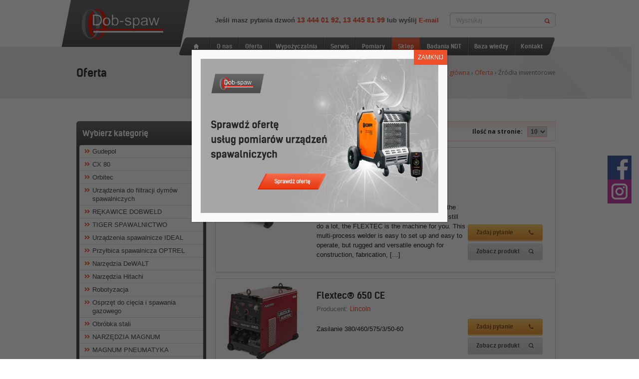

--- FILE ---
content_type: text/html; charset=UTF-8
request_url: https://dob-spaw.pl/oferta/?kategoria=zrodla-inwentorowe
body_size: 19110
content:
<!DOCTYPE html>
<html lang="pl-PL">
<head>
<meta charset="UTF-8">
<meta name="viewport" content="width=device-width, initial-scale=1">
<title>Oferta | Dob-Spaw.pl</title>
<link rel="profile" href="https://gmpg.org/xfn/11">
<link rel="pingback" href="https://dob-spaw.pl/xmlrpc.php">
<link href='https://fonts.googleapis.com/css?family=Open+Sans:300,400,700,600&subset=latin,latin-ext' rel='stylesheet' type='text/css'>
<script>
  (function(i,s,o,g,r,a,m){i['GoogleAnalyticsObject']=r;i[r]=i[r]||function(){
  (i[r].q=i[r].q||[]).push(arguments)},i[r].l=1*new Date();a=s.createElement(o),
  m=s.getElementsByTagName(o)[0];a.async=1;a.src=g;m.parentNode.insertBefore(a,m)
  })(window,document,'script','https://www.google-analytics.com/analytics.js','ga');

  ga('create', 'UA-105843657-1', 'auto');
  ga('send', 'pageview');

</script>
<meta name='robots' content='noindex, nofollow' />
<link rel='dns-prefetch' href='//ajax.googleapis.com' />
<link rel='dns-prefetch' href='//maps.googleapis.com' />
<link rel="alternate" type="application/rss+xml" title="Dob-Spaw.pl &raquo; Kanał z wpisami" href="https://dob-spaw.pl/feed/" />
<link rel="alternate" type="application/rss+xml" title="Dob-Spaw.pl &raquo; Kanał z komentarzami" href="https://dob-spaw.pl/comments/feed/" />
<link rel="alternate" type="application/rss+xml" title="Dob-Spaw.pl &raquo; Oferta Kanał z komentarzami" href="https://dob-spaw.pl/oferta/feed/" />
<script type="text/javascript">
/* <![CDATA[ */
window._wpemojiSettings = {"baseUrl":"https:\/\/s.w.org\/images\/core\/emoji\/14.0.0\/72x72\/","ext":".png","svgUrl":"https:\/\/s.w.org\/images\/core\/emoji\/14.0.0\/svg\/","svgExt":".svg","source":{"concatemoji":"https:\/\/dob-spaw.pl\/wp-includes\/js\/wp-emoji-release.min.js?ver=6.4.7"}};
/*! This file is auto-generated */
!function(i,n){var o,s,e;function c(e){try{var t={supportTests:e,timestamp:(new Date).valueOf()};sessionStorage.setItem(o,JSON.stringify(t))}catch(e){}}function p(e,t,n){e.clearRect(0,0,e.canvas.width,e.canvas.height),e.fillText(t,0,0);var t=new Uint32Array(e.getImageData(0,0,e.canvas.width,e.canvas.height).data),r=(e.clearRect(0,0,e.canvas.width,e.canvas.height),e.fillText(n,0,0),new Uint32Array(e.getImageData(0,0,e.canvas.width,e.canvas.height).data));return t.every(function(e,t){return e===r[t]})}function u(e,t,n){switch(t){case"flag":return n(e,"\ud83c\udff3\ufe0f\u200d\u26a7\ufe0f","\ud83c\udff3\ufe0f\u200b\u26a7\ufe0f")?!1:!n(e,"\ud83c\uddfa\ud83c\uddf3","\ud83c\uddfa\u200b\ud83c\uddf3")&&!n(e,"\ud83c\udff4\udb40\udc67\udb40\udc62\udb40\udc65\udb40\udc6e\udb40\udc67\udb40\udc7f","\ud83c\udff4\u200b\udb40\udc67\u200b\udb40\udc62\u200b\udb40\udc65\u200b\udb40\udc6e\u200b\udb40\udc67\u200b\udb40\udc7f");case"emoji":return!n(e,"\ud83e\udef1\ud83c\udffb\u200d\ud83e\udef2\ud83c\udfff","\ud83e\udef1\ud83c\udffb\u200b\ud83e\udef2\ud83c\udfff")}return!1}function f(e,t,n){var r="undefined"!=typeof WorkerGlobalScope&&self instanceof WorkerGlobalScope?new OffscreenCanvas(300,150):i.createElement("canvas"),a=r.getContext("2d",{willReadFrequently:!0}),o=(a.textBaseline="top",a.font="600 32px Arial",{});return e.forEach(function(e){o[e]=t(a,e,n)}),o}function t(e){var t=i.createElement("script");t.src=e,t.defer=!0,i.head.appendChild(t)}"undefined"!=typeof Promise&&(o="wpEmojiSettingsSupports",s=["flag","emoji"],n.supports={everything:!0,everythingExceptFlag:!0},e=new Promise(function(e){i.addEventListener("DOMContentLoaded",e,{once:!0})}),new Promise(function(t){var n=function(){try{var e=JSON.parse(sessionStorage.getItem(o));if("object"==typeof e&&"number"==typeof e.timestamp&&(new Date).valueOf()<e.timestamp+604800&&"object"==typeof e.supportTests)return e.supportTests}catch(e){}return null}();if(!n){if("undefined"!=typeof Worker&&"undefined"!=typeof OffscreenCanvas&&"undefined"!=typeof URL&&URL.createObjectURL&&"undefined"!=typeof Blob)try{var e="postMessage("+f.toString()+"("+[JSON.stringify(s),u.toString(),p.toString()].join(",")+"));",r=new Blob([e],{type:"text/javascript"}),a=new Worker(URL.createObjectURL(r),{name:"wpTestEmojiSupports"});return void(a.onmessage=function(e){c(n=e.data),a.terminate(),t(n)})}catch(e){}c(n=f(s,u,p))}t(n)}).then(function(e){for(var t in e)n.supports[t]=e[t],n.supports.everything=n.supports.everything&&n.supports[t],"flag"!==t&&(n.supports.everythingExceptFlag=n.supports.everythingExceptFlag&&n.supports[t]);n.supports.everythingExceptFlag=n.supports.everythingExceptFlag&&!n.supports.flag,n.DOMReady=!1,n.readyCallback=function(){n.DOMReady=!0}}).then(function(){return e}).then(function(){var e;n.supports.everything||(n.readyCallback(),(e=n.source||{}).concatemoji?t(e.concatemoji):e.wpemoji&&e.twemoji&&(t(e.twemoji),t(e.wpemoji)))}))}((window,document),window._wpemojiSettings);
/* ]]> */
</script>
<link rel='stylesheet' id='jigoshop_styles-css' href='https://dob-spaw.pl/wp-content/plugins/jigoshop/assets/css/frontend.css?ver=6.4.7' type='text/css' media='all' />
<link rel='stylesheet' id='prettyphoto-css' href='https://dob-spaw.pl/wp-content/plugins/jigoshop/assets/css/prettyPhoto.css?ver=6.4.7' type='text/css' media='all' />
<style id='wp-emoji-styles-inline-css' type='text/css'>

	img.wp-smiley, img.emoji {
		display: inline !important;
		border: none !important;
		box-shadow: none !important;
		height: 1em !important;
		width: 1em !important;
		margin: 0 0.07em !important;
		vertical-align: -0.1em !important;
		background: none !important;
		padding: 0 !important;
	}
</style>
<link rel='stylesheet' id='wp-block-library-css' href='https://dob-spaw.pl/wp-includes/css/dist/block-library/style.min.css?ver=6.4.7' type='text/css' media='all' />
<style id='classic-theme-styles-inline-css' type='text/css'>
/*! This file is auto-generated */
.wp-block-button__link{color:#fff;background-color:#32373c;border-radius:9999px;box-shadow:none;text-decoration:none;padding:calc(.667em + 2px) calc(1.333em + 2px);font-size:1.125em}.wp-block-file__button{background:#32373c;color:#fff;text-decoration:none}
</style>
<style id='global-styles-inline-css' type='text/css'>
body{--wp--preset--color--black: #000000;--wp--preset--color--cyan-bluish-gray: #abb8c3;--wp--preset--color--white: #ffffff;--wp--preset--color--pale-pink: #f78da7;--wp--preset--color--vivid-red: #cf2e2e;--wp--preset--color--luminous-vivid-orange: #ff6900;--wp--preset--color--luminous-vivid-amber: #fcb900;--wp--preset--color--light-green-cyan: #7bdcb5;--wp--preset--color--vivid-green-cyan: #00d084;--wp--preset--color--pale-cyan-blue: #8ed1fc;--wp--preset--color--vivid-cyan-blue: #0693e3;--wp--preset--color--vivid-purple: #9b51e0;--wp--preset--gradient--vivid-cyan-blue-to-vivid-purple: linear-gradient(135deg,rgba(6,147,227,1) 0%,rgb(155,81,224) 100%);--wp--preset--gradient--light-green-cyan-to-vivid-green-cyan: linear-gradient(135deg,rgb(122,220,180) 0%,rgb(0,208,130) 100%);--wp--preset--gradient--luminous-vivid-amber-to-luminous-vivid-orange: linear-gradient(135deg,rgba(252,185,0,1) 0%,rgba(255,105,0,1) 100%);--wp--preset--gradient--luminous-vivid-orange-to-vivid-red: linear-gradient(135deg,rgba(255,105,0,1) 0%,rgb(207,46,46) 100%);--wp--preset--gradient--very-light-gray-to-cyan-bluish-gray: linear-gradient(135deg,rgb(238,238,238) 0%,rgb(169,184,195) 100%);--wp--preset--gradient--cool-to-warm-spectrum: linear-gradient(135deg,rgb(74,234,220) 0%,rgb(151,120,209) 20%,rgb(207,42,186) 40%,rgb(238,44,130) 60%,rgb(251,105,98) 80%,rgb(254,248,76) 100%);--wp--preset--gradient--blush-light-purple: linear-gradient(135deg,rgb(255,206,236) 0%,rgb(152,150,240) 100%);--wp--preset--gradient--blush-bordeaux: linear-gradient(135deg,rgb(254,205,165) 0%,rgb(254,45,45) 50%,rgb(107,0,62) 100%);--wp--preset--gradient--luminous-dusk: linear-gradient(135deg,rgb(255,203,112) 0%,rgb(199,81,192) 50%,rgb(65,88,208) 100%);--wp--preset--gradient--pale-ocean: linear-gradient(135deg,rgb(255,245,203) 0%,rgb(182,227,212) 50%,rgb(51,167,181) 100%);--wp--preset--gradient--electric-grass: linear-gradient(135deg,rgb(202,248,128) 0%,rgb(113,206,126) 100%);--wp--preset--gradient--midnight: linear-gradient(135deg,rgb(2,3,129) 0%,rgb(40,116,252) 100%);--wp--preset--font-size--small: 13px;--wp--preset--font-size--medium: 20px;--wp--preset--font-size--large: 36px;--wp--preset--font-size--x-large: 42px;--wp--preset--spacing--20: 0.44rem;--wp--preset--spacing--30: 0.67rem;--wp--preset--spacing--40: 1rem;--wp--preset--spacing--50: 1.5rem;--wp--preset--spacing--60: 2.25rem;--wp--preset--spacing--70: 3.38rem;--wp--preset--spacing--80: 5.06rem;--wp--preset--shadow--natural: 6px 6px 9px rgba(0, 0, 0, 0.2);--wp--preset--shadow--deep: 12px 12px 50px rgba(0, 0, 0, 0.4);--wp--preset--shadow--sharp: 6px 6px 0px rgba(0, 0, 0, 0.2);--wp--preset--shadow--outlined: 6px 6px 0px -3px rgba(255, 255, 255, 1), 6px 6px rgba(0, 0, 0, 1);--wp--preset--shadow--crisp: 6px 6px 0px rgba(0, 0, 0, 1);}:where(.is-layout-flex){gap: 0.5em;}:where(.is-layout-grid){gap: 0.5em;}body .is-layout-flow > .alignleft{float: left;margin-inline-start: 0;margin-inline-end: 2em;}body .is-layout-flow > .alignright{float: right;margin-inline-start: 2em;margin-inline-end: 0;}body .is-layout-flow > .aligncenter{margin-left: auto !important;margin-right: auto !important;}body .is-layout-constrained > .alignleft{float: left;margin-inline-start: 0;margin-inline-end: 2em;}body .is-layout-constrained > .alignright{float: right;margin-inline-start: 2em;margin-inline-end: 0;}body .is-layout-constrained > .aligncenter{margin-left: auto !important;margin-right: auto !important;}body .is-layout-constrained > :where(:not(.alignleft):not(.alignright):not(.alignfull)){max-width: var(--wp--style--global--content-size);margin-left: auto !important;margin-right: auto !important;}body .is-layout-constrained > .alignwide{max-width: var(--wp--style--global--wide-size);}body .is-layout-flex{display: flex;}body .is-layout-flex{flex-wrap: wrap;align-items: center;}body .is-layout-flex > *{margin: 0;}body .is-layout-grid{display: grid;}body .is-layout-grid > *{margin: 0;}:where(.wp-block-columns.is-layout-flex){gap: 2em;}:where(.wp-block-columns.is-layout-grid){gap: 2em;}:where(.wp-block-post-template.is-layout-flex){gap: 1.25em;}:where(.wp-block-post-template.is-layout-grid){gap: 1.25em;}.has-black-color{color: var(--wp--preset--color--black) !important;}.has-cyan-bluish-gray-color{color: var(--wp--preset--color--cyan-bluish-gray) !important;}.has-white-color{color: var(--wp--preset--color--white) !important;}.has-pale-pink-color{color: var(--wp--preset--color--pale-pink) !important;}.has-vivid-red-color{color: var(--wp--preset--color--vivid-red) !important;}.has-luminous-vivid-orange-color{color: var(--wp--preset--color--luminous-vivid-orange) !important;}.has-luminous-vivid-amber-color{color: var(--wp--preset--color--luminous-vivid-amber) !important;}.has-light-green-cyan-color{color: var(--wp--preset--color--light-green-cyan) !important;}.has-vivid-green-cyan-color{color: var(--wp--preset--color--vivid-green-cyan) !important;}.has-pale-cyan-blue-color{color: var(--wp--preset--color--pale-cyan-blue) !important;}.has-vivid-cyan-blue-color{color: var(--wp--preset--color--vivid-cyan-blue) !important;}.has-vivid-purple-color{color: var(--wp--preset--color--vivid-purple) !important;}.has-black-background-color{background-color: var(--wp--preset--color--black) !important;}.has-cyan-bluish-gray-background-color{background-color: var(--wp--preset--color--cyan-bluish-gray) !important;}.has-white-background-color{background-color: var(--wp--preset--color--white) !important;}.has-pale-pink-background-color{background-color: var(--wp--preset--color--pale-pink) !important;}.has-vivid-red-background-color{background-color: var(--wp--preset--color--vivid-red) !important;}.has-luminous-vivid-orange-background-color{background-color: var(--wp--preset--color--luminous-vivid-orange) !important;}.has-luminous-vivid-amber-background-color{background-color: var(--wp--preset--color--luminous-vivid-amber) !important;}.has-light-green-cyan-background-color{background-color: var(--wp--preset--color--light-green-cyan) !important;}.has-vivid-green-cyan-background-color{background-color: var(--wp--preset--color--vivid-green-cyan) !important;}.has-pale-cyan-blue-background-color{background-color: var(--wp--preset--color--pale-cyan-blue) !important;}.has-vivid-cyan-blue-background-color{background-color: var(--wp--preset--color--vivid-cyan-blue) !important;}.has-vivid-purple-background-color{background-color: var(--wp--preset--color--vivid-purple) !important;}.has-black-border-color{border-color: var(--wp--preset--color--black) !important;}.has-cyan-bluish-gray-border-color{border-color: var(--wp--preset--color--cyan-bluish-gray) !important;}.has-white-border-color{border-color: var(--wp--preset--color--white) !important;}.has-pale-pink-border-color{border-color: var(--wp--preset--color--pale-pink) !important;}.has-vivid-red-border-color{border-color: var(--wp--preset--color--vivid-red) !important;}.has-luminous-vivid-orange-border-color{border-color: var(--wp--preset--color--luminous-vivid-orange) !important;}.has-luminous-vivid-amber-border-color{border-color: var(--wp--preset--color--luminous-vivid-amber) !important;}.has-light-green-cyan-border-color{border-color: var(--wp--preset--color--light-green-cyan) !important;}.has-vivid-green-cyan-border-color{border-color: var(--wp--preset--color--vivid-green-cyan) !important;}.has-pale-cyan-blue-border-color{border-color: var(--wp--preset--color--pale-cyan-blue) !important;}.has-vivid-cyan-blue-border-color{border-color: var(--wp--preset--color--vivid-cyan-blue) !important;}.has-vivid-purple-border-color{border-color: var(--wp--preset--color--vivid-purple) !important;}.has-vivid-cyan-blue-to-vivid-purple-gradient-background{background: var(--wp--preset--gradient--vivid-cyan-blue-to-vivid-purple) !important;}.has-light-green-cyan-to-vivid-green-cyan-gradient-background{background: var(--wp--preset--gradient--light-green-cyan-to-vivid-green-cyan) !important;}.has-luminous-vivid-amber-to-luminous-vivid-orange-gradient-background{background: var(--wp--preset--gradient--luminous-vivid-amber-to-luminous-vivid-orange) !important;}.has-luminous-vivid-orange-to-vivid-red-gradient-background{background: var(--wp--preset--gradient--luminous-vivid-orange-to-vivid-red) !important;}.has-very-light-gray-to-cyan-bluish-gray-gradient-background{background: var(--wp--preset--gradient--very-light-gray-to-cyan-bluish-gray) !important;}.has-cool-to-warm-spectrum-gradient-background{background: var(--wp--preset--gradient--cool-to-warm-spectrum) !important;}.has-blush-light-purple-gradient-background{background: var(--wp--preset--gradient--blush-light-purple) !important;}.has-blush-bordeaux-gradient-background{background: var(--wp--preset--gradient--blush-bordeaux) !important;}.has-luminous-dusk-gradient-background{background: var(--wp--preset--gradient--luminous-dusk) !important;}.has-pale-ocean-gradient-background{background: var(--wp--preset--gradient--pale-ocean) !important;}.has-electric-grass-gradient-background{background: var(--wp--preset--gradient--electric-grass) !important;}.has-midnight-gradient-background{background: var(--wp--preset--gradient--midnight) !important;}.has-small-font-size{font-size: var(--wp--preset--font-size--small) !important;}.has-medium-font-size{font-size: var(--wp--preset--font-size--medium) !important;}.has-large-font-size{font-size: var(--wp--preset--font-size--large) !important;}.has-x-large-font-size{font-size: var(--wp--preset--font-size--x-large) !important;}
.wp-block-navigation a:where(:not(.wp-element-button)){color: inherit;}
:where(.wp-block-post-template.is-layout-flex){gap: 1.25em;}:where(.wp-block-post-template.is-layout-grid){gap: 1.25em;}
:where(.wp-block-columns.is-layout-flex){gap: 2em;}:where(.wp-block-columns.is-layout-grid){gap: 2em;}
.wp-block-pullquote{font-size: 1.5em;line-height: 1.6;}
</style>
<link rel='stylesheet' id='contact-form-7-css' href='https://dob-spaw.pl/wp-content/plugins/contact-form-7/includes/css/styles.css?ver=5.8.7' type='text/css' media='all' />
<link rel='stylesheet' id='dobspaw-style-css' href='https://dob-spaw.pl/wp-content/themes/dobspaw/style.css?ver=6.4.7' type='text/css' media='all' />
<link rel='stylesheet' id='popup-maker-site-css' href='//dob-spaw.pl/wp-content/uploads/pum/pum-site-styles.css?generated=1707211922&#038;ver=1.18.2' type='text/css' media='all' />
<script type="text/javascript" src="https://ajax.googleapis.com/ajax/libs/jquery/1.7.1/jquery.min.js?ver=1.7.1" id="jquery-js"></script>
<script type="text/javascript" src="https://dob-spaw.pl/wp-content/plugins/jigoshop/assets/js/blockui.js?ver=6.4.7" id="jigoshop_blockui-js"></script>
<script type="text/javascript" src="https://maps.googleapis.com/maps/api/js?key=AIzaSyC8iEBFKSt1AeZ-Mv01aAHK06shM4Ls-nA&amp;ver=1.0.1" id="googlemaps-js"></script>
<link rel="https://api.w.org/" href="https://dob-spaw.pl/wp-json/" /><link rel="alternate" type="application/json" href="https://dob-spaw.pl/wp-json/wp/v2/pages/11" /><link rel="EditURI" type="application/rsd+xml" title="RSD" href="https://dob-spaw.pl/xmlrpc.php?rsd" />
<meta name="generator" content="WordPress 6.4.7" />
<link rel="canonical" href="https://dob-spaw.pl/oferta/" />
<link rel='shortlink' href='https://dob-spaw.pl/?p=11' />
<link rel="alternate" type="application/json+oembed" href="https://dob-spaw.pl/wp-json/oembed/1.0/embed?url=https%3A%2F%2Fdob-spaw.pl%2Foferta%2F" />
<link rel="alternate" type="text/xml+oembed" href="https://dob-spaw.pl/wp-json/oembed/1.0/embed?url=https%3A%2F%2Fdob-spaw.pl%2Foferta%2F&#038;format=xml" />

<!-- Jigoshop Version: 1.13.3 -->
<style type="text/css">.recentcomments a{display:inline !important;padding:0 !important;margin:0 !important;}</style></head>

<body data-rsssl=1 class="page-template page-template-tpl-offer page-template-tpl-offer-php page page-id-11">
    <div class="header-wrapper">
	    <header id="masthead" class="site-header" role="banner">
            <div class="logo">
                <a href="https://dob-spaw.pl">
                    <img src="https://dob-spaw.pl/wp-content/themes/dobspaw/images/logo.png"/>
                </a>
            </div>
            <div class="header-data">
                <p>Jeśli masz pytania dzwoń <span class="large-span">13 444 01 92</span>, <span class="large-span">13 445 81 99</span> lub wyślij
                    <a href="mailto:biuro@dob-spaw.pl"><span><strong>E-mail</strong></span></a></p>
                <div class="header-search-bar">
                    <form name="searchform" id="searchform" method="get" action="https://dob-spaw.pl">
                        <p>
                            <input type="text" name="s" id="searchbar" class="input" placeholder="Wyszukaj">
                            <input type="submit" value="" name="wp-submit" id="searchbutton">
                        </p>
                    </form>
                </div>
            </div>
		    <nav id="site-navigation" class="main-navigation" role="navigation">
			    <div class="menu-menu-glowne-container"><ul id="menu-menu-glowne" class="menu"><li id="menu-item-52" class="nav-home menu-item menu-item-type-custom menu-item-object-custom menu-item-home menu-item-52"><a href="https://dob-spaw.pl">Strona główna</a></li>
<li id="menu-item-29" class="menu-item menu-item-type-post_type menu-item-object-page menu-item-29"><a href="https://dob-spaw.pl/o-nas/">O nas</a></li>
<li id="menu-item-7264" class="menu-item menu-item-type-custom menu-item-object-custom menu-item-7264"><a href="https://spawarki-magnum.pl/">Oferta</a></li>
<li id="menu-item-33" class="menu-item menu-item-type-post_type menu-item-object-page menu-item-33"><a href="https://dob-spaw.pl/wypo%c5%bcyczalnia/">Wypożyczalnia</a></li>
<li id="menu-item-31" class="menu-item menu-item-type-post_type menu-item-object-page menu-item-31"><a href="https://dob-spaw.pl/serwis/">Serwis</a></li>
<li id="menu-item-6835" class="menu-item menu-item-type-post_type menu-item-object-page menu-item-6835"><a title="Pomiary urządzeń spawalniczych" href="https://dob-spaw.pl/pomiary-urzadzen-spawalniczych/">Pomiary</a></li>
<li id="menu-item-7163" class="cta_color menu-item menu-item-type-custom menu-item-object-custom menu-item-7163"><a title="Sklep" target="_blank" rel="noopener" href="https://spawarki-magnum.pl/">Sklep</a></li>
<li id="menu-item-26" class="menu-item menu-item-type-post_type menu-item-object-page menu-item-26"><a href="https://dob-spaw.pl/badania-ndt/">Badania NDT</a></li>
<li id="menu-item-27" class="menu-item menu-item-type-post_type menu-item-object-page menu-item-27"><a href="https://dob-spaw.pl/baza-wiedzy/">Baza wiedzy</a></li>
<li id="menu-item-28" class="menu-item menu-item-type-post_type menu-item-object-page menu-item-28"><a href="https://dob-spaw.pl/kontakt/">Kontakt</a></li>
</ul></div>		    </nav><!-- #site-navigation -->
	    </header><!-- #masthead -->
    </div><!-- header-wrapper -->

	<div id="content" class="site-content">


    <div id="breadcrumb" class="breadcrumb-category">
        <div class="inner-breadcrumb">
            <h1>Oferta</h1>
            <a class="home" href="https://dob-spaw.pl">Strona główna</a>
                             ›
                    <a href="https://dob-spaw.pl/oferta/">Oferta</a>
                
                                                › Źródła inwentorowe                
                    </div>
    </div>

<div class="content-wrapper category-list">

<!--        <div class="page-head">-->
<!--            <h1 id="title-page">--><!--</h1>-->
<!--        </div>-->

<div class="data-wrapper">
<div class="left-side">
        

            <div class="box box-category">
            <div class="boxhead">
                <h4>Wybierz kategorię</h4>
            </div>
            <div class="innerbox">
                <ul>
					                    	<li class="cat-item cat-item-1556"><a href="https://dob-spaw.pl/kategoria-produktu/gudepol/">Gudepol</a>
</li>
	<li class="cat-item cat-item-1557"><a href="https://dob-spaw.pl/kategoria-produktu/cx-80/">CX 80</a>
</li>
	<li class="cat-item cat-item-1560"><a href="https://dob-spaw.pl/kategoria-produktu/orbitec/">Orbitec</a>
</li>
	<li class="cat-item cat-item-1540"><a href="https://dob-spaw.pl/kategoria-produktu/urzadzenia-do-filtracji-dymow-spawalniczych/">Urządzenia do filtracji dymów spawalniczych</a>
</li>
	<li class="cat-item cat-item-1542"><a href="https://dob-spaw.pl/kategoria-produktu/rekawice-dobweld/">RĘKAWICE DOBWELD</a>
</li>
	<li class="cat-item cat-item-1543"><a href="https://dob-spaw.pl/kategoria-produktu/tiger-spawalnictwo/">TIGER SPAWALNICTWO</a>
<ul class='children'>
	<li class="cat-item cat-item-1544"><a href="https://dob-spaw.pl/kategoria-produktu/inwertorowe-spawarki/">Inwertorowe spawarki TIG</a>
</li>
	<li class="cat-item cat-item-1550"><a href="https://dob-spaw.pl/kategoria-produktu/migmag-tiger-spawalnictwo/">MIG/MAG</a>
</li>
</ul>
</li>
	<li class="cat-item cat-item-1554"><a href="https://dob-spaw.pl/kategoria-produktu/ideal/">Urządzenia spawalnicze IDEAL</a>
</li>
	<li class="cat-item cat-item-1555"><a href="https://dob-spaw.pl/kategoria-produktu/przylbica-spawalnicza-optrel/">Przyłbica spawalnicza OPTREL</a>
</li>
	<li class="cat-item cat-item-1475"><a href="https://dob-spaw.pl/kategoria-produktu/11-narzedzia-dewalt/">Narzędzia DeWALT</a>
<ul class='children'>
	<li class="cat-item cat-item-1512"><a href="https://dob-spaw.pl/kategoria-produktu/maszyny-stacjonarne/">Maszyny stacjonarne</a>
	<ul class='children'>
	<li class="cat-item cat-item-1518"><a href="https://dob-spaw.pl/kategoria-produktu/strugarki-grubosciowe-i-wyrownujace/">Strugarki grubościowe i wyrównujące</a>
</li>
	<li class="cat-item cat-item-1517"><a href="https://dob-spaw.pl/kategoria-produktu/pilarki-tasmowe/">Pilarki taśmowe</a>
</li>
	<li class="cat-item cat-item-1516"><a href="https://dob-spaw.pl/kategoria-produktu/pilarki-ramienne/">Pilarki ramienne</a>
</li>
	<li class="cat-item cat-item-1515"><a href="https://dob-spaw.pl/kategoria-produktu/pilarki-stacjonarne-i-oprzyrzadowanie/">Pilarki stacjonarne i oprzyrządowanie</a>
</li>
	<li class="cat-item cat-item-1514"><a href="https://dob-spaw.pl/kategoria-produktu/stanowisko-robocze-mobilne/">Stanowisko robocze mobilne</a>
</li>
	<li class="cat-item cat-item-1513"><a href="https://dob-spaw.pl/kategoria-produktu/pilarki-stolowe/">Pilarki Stołowe</a>
</li>
	</ul>
</li>
	<li class="cat-item cat-item-1504"><a href="https://dob-spaw.pl/kategoria-produktu/ciecie/">Cięcie</a>
	<ul class='children'>
	<li class="cat-item cat-item-1510"><a href="https://dob-spaw.pl/kategoria-produktu/pilarki-ukosowe/">Pilarki ukosowe</a>
		<ul class='children'>
	<li class="cat-item cat-item-1511"><a href="https://dob-spaw.pl/kategoria-produktu/oprzyrzadowanie-do-pilarek-ukosowych/">Oprzyrządowanie do pilarek ukosowych</a>
</li>
		</ul>
</li>
	<li class="cat-item cat-item-1509"><a href="https://dob-spaw.pl/kategoria-produktu/pilarki-alligator/">Pilarki Alligator®</a>
</li>
	<li class="cat-item cat-item-1508"><a href="https://dob-spaw.pl/kategoria-produktu/pilarki-szablowe/">Pilarki szablowe</a>
</li>
	<li class="cat-item cat-item-1507"><a href="https://dob-spaw.pl/kategoria-produktu/pilarki-tarczowe/">Pilarki tarczowe</a>
</li>
	<li class="cat-item cat-item-1506"><a href="https://dob-spaw.pl/kategoria-produktu/wyrzynarki-ciecie/">Wyrzynarki</a>
</li>
	<li class="cat-item cat-item-1505"><a href="https://dob-spaw.pl/kategoria-produktu/wielofunkcyjne-narzedzie-oscylacyjne-zaglebiarka/">Wielofunkcyjne narzędzie oscylacyjne / zagłębiarka</a>
</li>
	</ul>
</li>
	<li class="cat-item cat-item-1496"><a href="https://dob-spaw.pl/kategoria-produktu/obrobka-metalu/">Obróbka metalu</a>
	<ul class='children'>
	<li class="cat-item cat-item-1503"><a href="https://dob-spaw.pl/kategoria-produktu/polerka/">Polerka</a>
</li>
	<li class="cat-item cat-item-1502"><a href="https://dob-spaw.pl/kategoria-produktu/pila-do-metalu/">Piła do metalu</a>
</li>
	<li class="cat-item cat-item-1501"><a href="https://dob-spaw.pl/kategoria-produktu/przecinarki-do-metalu/">Przecinarki do metalu</a>
</li>
	<li class="cat-item cat-item-1500"><a href="https://dob-spaw.pl/kategoria-produktu/szlifierki-matrycowe-proste/">Szlifierki matrycowe / proste</a>
</li>
	<li class="cat-item cat-item-1499"><a href="https://dob-spaw.pl/kategoria-produktu/szlifierki-katowe-230-mm/">Szlifierki kątowe 230 mm</a>
</li>
	<li class="cat-item cat-item-1498"><a href="https://dob-spaw.pl/kategoria-produktu/szlifierki-katowe-150-180-mm/">Szlifierki kątowe 150 / 180 mm</a>
</li>
	<li class="cat-item cat-item-1497"><a href="https://dob-spaw.pl/kategoria-produktu/szlifierki-katowe-115-125-mm/">Szlifierki kątowe 115 / 125 mm</a>
</li>
	</ul>
</li>
	<li class="cat-item cat-item-1490"><a href="https://dob-spaw.pl/kategoria-produktu/mlotowiertarki-narzedzia-dewalt/">Młotowiertarki</a>
	<ul class='children'>
	<li class="cat-item cat-item-1495"><a href="https://dob-spaw.pl/kategoria-produktu/system-odciagu-pylu/">System odciągu pyłu</a>
</li>
	<li class="cat-item cat-item-1494"><a href="https://dob-spaw.pl/kategoria-produktu/mloty-wyburzeniowe/">Młoty wyburzeniowe</a>
</li>
	<li class="cat-item cat-item-1493"><a href="https://dob-spaw.pl/kategoria-produktu/mloty-kujace-i-wyburzeniowe/">Młoty kujące i wyburzeniowe</a>
</li>
	<li class="cat-item cat-item-1492"><a href="https://dob-spaw.pl/kategoria-produktu/mloty-udarowo-obrotowe-sds-max/">Młoty udarowo-obrotowe SDS-Max</a>
</li>
	<li class="cat-item cat-item-1491"><a href="https://dob-spaw.pl/kategoria-produktu/mlotowiertarki-sds-plus/">Młotowiertarki SDS-Plus</a>
</li>
	</ul>
</li>
	<li class="cat-item cat-item-1487"><a href="https://dob-spaw.pl/kategoria-produktu/wiertarki-narzedzia-dewalt/">Wiertarki</a>
	<ul class='children'>
	<li class="cat-item cat-item-1489"><a href="https://dob-spaw.pl/kategoria-produktu/wiertarki-bez-udaru/">Wiertarki bez udaru</a>
</li>
	<li class="cat-item cat-item-1488"><a href="https://dob-spaw.pl/kategoria-produktu/mieszarkiwiertarki-udarowe/">Mieszarki/Wiertarki udarowe</a>
</li>
	</ul>
</li>
	<li class="cat-item cat-item-1486"><a href="https://dob-spaw.pl/kategoria-produktu/wkretarki-i-klucze-udarowe/">Wkrętarki i klucze udarowe</a>
</li>
	<li class="cat-item cat-item-1476"><a href="https://dob-spaw.pl/kategoria-produktu/elektronarzedzia-i-oprzyrzadowanie/">Elektronarzędzia i oprzyrządowanie</a>
	<ul class='children'>
	<li class="cat-item cat-item-1485"><a href="https://dob-spaw.pl/kategoria-produktu/system-36-v/">System 36 V</a>
</li>
	<li class="cat-item cat-item-1483"><a href="https://dob-spaw.pl/kategoria-produktu/system-72-v/">System 7,2 V</a>
</li>
	<li class="cat-item cat-item-1481"><a href="https://dob-spaw.pl/kategoria-produktu/zestawy-combo-xr/">Zestawy Combo XR</a>
</li>
	<li class="cat-item cat-item-1480"><a href="https://dob-spaw.pl/kategoria-produktu/system-xr-18-v/">System XR 18 V</a>
</li>
	<li class="cat-item cat-item-1479"><a href="https://dob-spaw.pl/kategoria-produktu/ladowarki-wielonapieciowe-xr/">Ładowarki wielonapięciowe XR</a>
</li>
	<li class="cat-item cat-item-1478"><a href="https://dob-spaw.pl/kategoria-produktu/system-xr-144-v/">System XR 14,4 V</a>
</li>
	<li class="cat-item cat-item-1477"><a href="https://dob-spaw.pl/kategoria-produktu/system-xr-108-v/">System XR 10,8 V</a>
</li>
	</ul>
</li>
</ul>
</li>
	<li class="cat-item cat-item-1454"><a href="https://dob-spaw.pl/kategoria-produktu/12-narzedzia-hitachi/">Narzędzia Hitachi</a>
<ul class='children'>
	<li class="cat-item cat-item-1536"><a href="https://dob-spaw.pl/kategoria-produktu/szlifierki-katowe-narzedzia-hitachi/">Szlifierki kątowe</a>
</li>
	<li class="cat-item cat-item-1535"><a href="https://dob-spaw.pl/kategoria-produktu/przecinarki/">Przecinarki</a>
</li>
	<li class="cat-item cat-item-1534"><a href="https://dob-spaw.pl/kategoria-produktu/pilarki-tarczowe-narzedzia-hitachi/">Pilarki tarczowe</a>
</li>
	<li class="cat-item cat-item-1533"><a href="https://dob-spaw.pl/kategoria-produktu/klucze-udarowe-narzedzia-hitachi/">Klucze udarowe</a>
</li>
	<li class="cat-item cat-item-1532"><a href="https://dob-spaw.pl/kategoria-produktu/frezarki/">Frezarki</a>
</li>
	<li class="cat-item cat-item-1531"><a href="https://dob-spaw.pl/kategoria-produktu/szlifierki-mimosrodowe-narzedzia-hitachi/">Szlifierki mimośrodowe</a>
</li>
	<li class="cat-item cat-item-1530"><a href="https://dob-spaw.pl/kategoria-produktu/szlifierki-oscylacyjne-narzedzia-hitachi/">Szlifierki oscylacyjne</a>
</li>
	<li class="cat-item cat-item-1529"><a href="https://dob-spaw.pl/kategoria-produktu/wkretarki-sieciowe/">Wkrętarki sieciowe</a>
</li>
	<li class="cat-item cat-item-1528"><a href="https://dob-spaw.pl/kategoria-produktu/polerki-narzedzia-hitachi/">Polerki</a>
</li>
	<li class="cat-item cat-item-1527"><a href="https://dob-spaw.pl/kategoria-produktu/szlifierki-proste/">Szlifierki proste</a>
</li>
	<li class="cat-item cat-item-1526"><a href="https://dob-spaw.pl/kategoria-produktu/szlifierki-tasmowe-narzedzia-hitachi/">Szlifierki taśmowe</a>
</li>
	<li class="cat-item cat-item-1525"><a href="https://dob-spaw.pl/kategoria-produktu/pily-szablaste/">Piły szablaste</a>
</li>
	<li class="cat-item cat-item-1524"><a href="https://dob-spaw.pl/kategoria-produktu/wyrzynarki-narzedzia-hitachi/">Wyrzynarki</a>
</li>
	<li class="cat-item cat-item-1523"><a href="https://dob-spaw.pl/kategoria-produktu/mloty/">Młoty</a>
</li>
	<li class="cat-item cat-item-1522"><a href="https://dob-spaw.pl/kategoria-produktu/mlotowiertarki-narzedzia-hitachi/">Młotowiertarki</a>
</li>
	<li class="cat-item cat-item-1521"><a href="https://dob-spaw.pl/kategoria-produktu/wiertarki-narzedzia-hitachi/">Wiertarki</a>
</li>
	<li class="cat-item cat-item-1455"><a href="https://dob-spaw.pl/kategoria-produktu/narzedzia-akumulatorowe/">Narzędzia akumulatorowe</a>
	<ul class='children'>
	<li class="cat-item cat-item-1537"><a href="https://dob-spaw.pl/kategoria-produktu/szlifierki-akumulatorowe/">Szlifierki akumulatorowe</a>
</li>
	<li class="cat-item cat-item-1465"><a href="https://dob-spaw.pl/kategoria-produktu/pozostale-urzadzenia-akumulatorowe/">Pozostałe urządzenia akumulatorowe</a>
</li>
	<li class="cat-item cat-item-1464"><a href="https://dob-spaw.pl/kategoria-produktu/klucze-udarowe/">Klucze udarowe</a>
</li>
	<li class="cat-item cat-item-1463"><a href="https://dob-spaw.pl/kategoria-produktu/zakretarki/">Zakrętarki</a>
</li>
	<li class="cat-item cat-item-1462"><a href="https://dob-spaw.pl/kategoria-produktu/narzedzia-wielofunkcyjne/">Narzędzia wielofunkcyjne</a>
</li>
	<li class="cat-item cat-item-1461"><a href="https://dob-spaw.pl/kategoria-produktu/wyrzynarki/">Wyrzynarki</a>
</li>
	<li class="cat-item cat-item-1460"><a href="https://dob-spaw.pl/kategoria-produktu/pilarki/">Pilarki</a>
</li>
	<li class="cat-item cat-item-1459"><a href="https://dob-spaw.pl/kategoria-produktu/pily/">Piły</a>
</li>
	<li class="cat-item cat-item-1458"><a href="https://dob-spaw.pl/kategoria-produktu/mlotowiertarki/">Młotowiertarki</a>
</li>
	<li class="cat-item cat-item-1457"><a href="https://dob-spaw.pl/kategoria-produktu/wiertarko-wkretarki-z-udarem-mechanicznym/">Wiertarko-wkrętarki z udarem mechanicznym</a>
</li>
	<li class="cat-item cat-item-1456"><a href="https://dob-spaw.pl/kategoria-produktu/wiertarko-wkretarki/">Wiertarko-wkrętarki</a>
</li>
	</ul>
</li>
</ul>
</li>
	<li class="cat-item cat-item-1538"><a href="https://dob-spaw.pl/kategoria-produktu/05-robotyzacja/">Robotyzacja</a>
</li>
	<li class="cat-item cat-item-1453"><a href="https://dob-spaw.pl/kategoria-produktu/08-osprzet-do-ciecia-i-spawania-gazowego/">Osprzęt do cięcia i spawania gazowego</a>
</li>
	<li class="cat-item cat-item-1449"><a href="https://dob-spaw.pl/kategoria-produktu/obrobka-stali/">Obróbka stali</a>
<ul class='children'>
	<li class="cat-item cat-item-1450"><a href="https://dob-spaw.pl/kategoria-produktu/przystawki-do-obrobki-stali/">Przystawki do obróbki stali</a>
</li>
</ul>
</li>
	<li class="cat-item cat-item-1388"><a href="https://dob-spaw.pl/kategoria-produktu/10-narzedzia-magnum/">NARZĘDZIA MAGNUM</a>
<ul class='children'>
	<li class="cat-item cat-item-1471"><a href="https://dob-spaw.pl/kategoria-produktu/narzedzia-pomiarowe/">Narzędzia pomiarowe</a>
	<ul class='children'>
	<li class="cat-item cat-item-1472"><a href="https://dob-spaw.pl/kategoria-produktu/narzedzia-traserskie/">Narzędzia traserskie</a>
</li>
	</ul>
</li>
	<li class="cat-item cat-item-1433"><a href="https://dob-spaw.pl/kategoria-produktu/zestawy-otwornic-do-metalu/">Zestawy otwornic do metalu</a>
</li>
	<li class="cat-item cat-item-1432"><a href="https://dob-spaw.pl/kategoria-produktu/wiertla-stopniowe-hss-z-powloka-tin/">Wiertła stopniowe HSS z powłoką TiN</a>
</li>
	<li class="cat-item cat-item-1431"><a href="https://dob-spaw.pl/kategoria-produktu/stozki-redukcyjne/">Stożki redukcyjne</a>
</li>
	<li class="cat-item cat-item-1430"><a href="https://dob-spaw.pl/kategoria-produktu/oprzyrzadowanie-do-wiertarek/">Oprzyrządowanie do wiertarek</a>
</li>
	<li class="cat-item cat-item-1429"><a href="https://dob-spaw.pl/kategoria-produktu/urzadzenia-wspomagajace-rozruch/">Urządzenia wspomagające rozruch</a>
</li>
	<li class="cat-item cat-item-1428"><a href="https://dob-spaw.pl/kategoria-produktu/prostowniki/">Prostowniki</a>
</li>
	<li class="cat-item cat-item-1427"><a href="https://dob-spaw.pl/kategoria-produktu/nagrzewnice-powietrza/">Nagrzewnice powietrza</a>
</li>
	<li class="cat-item cat-item-1426"><a href="https://dob-spaw.pl/kategoria-produktu/agregaty-pradotworcze/">Agregaty prądotwórcze</a>
</li>
	<li class="cat-item cat-item-1407"><a href="https://dob-spaw.pl/kategoria-produktu/imadla/">Imadła</a>
	<ul class='children'>
	<li class="cat-item cat-item-1419"><a href="https://dob-spaw.pl/kategoria-produktu/imadla-profi/">Imadła Profi</a>
		<ul class='children'>
	<li class="cat-item cat-item-1425"><a href="https://dob-spaw.pl/kategoria-produktu/imadla-stale-zeliwne/">Imadła stałe żeliwne</a>
</li>
	<li class="cat-item cat-item-1424"><a href="https://dob-spaw.pl/kategoria-produktu/imadla-stalowe-przemyslowe/">Imadła stalowe przemysłowe</a>
</li>
	<li class="cat-item cat-item-1423"><a href="https://dob-spaw.pl/kategoria-produktu/imadla-obrotowe-ze-szczekami-do-rur-profi/">Imadła obrotowe ze szczękami do rur PROFI</a>
</li>
	<li class="cat-item cat-item-1422"><a href="https://dob-spaw.pl/kategoria-produktu/imadla-stale-ze-szczekami-do-rur-profi/">Imadła stałe ze szczękami do rur PROFI</a>
</li>
	<li class="cat-item cat-item-1421"><a href="https://dob-spaw.pl/kategoria-produktu/imadlo-stalowe-obrotowe/">Imadło stalowe obrotowe</a>
</li>
	<li class="cat-item cat-item-1420"><a href="https://dob-spaw.pl/kategoria-produktu/imadla-stalowe-stale/">Imadła stalowe stałe</a>
</li>
		</ul>
</li>
	<li class="cat-item cat-item-1415"><a href="https://dob-spaw.pl/kategoria-produktu/imadla-specjalne/">Imadła specjalne</a>
		<ul class='children'>
	<li class="cat-item cat-item-1418"><a href="https://dob-spaw.pl/kategoria-produktu/obrotowo-kolyskowe/">Obrotowo-kołyskowe</a>
</li>
	<li class="cat-item cat-item-1417"><a href="https://dob-spaw.pl/kategoria-produktu/obrotowe/">Obrotowe</a>
</li>
	<li class="cat-item cat-item-1416"><a href="https://dob-spaw.pl/kategoria-produktu/precyzyjne/">Precyzyjne</a>
</li>
		</ul>
</li>
	<li class="cat-item cat-item-1414"><a href="https://dob-spaw.pl/kategoria-produktu/imadla-krzyzowe/">Imadła krzyżowe</a>
</li>
	<li class="cat-item cat-item-1413"><a href="https://dob-spaw.pl/kategoria-produktu/imadla-maszynowe/">Imadła maszynowe</a>
</li>
	<li class="cat-item cat-item-1408"><a href="https://dob-spaw.pl/kategoria-produktu/imadla-slusarskie/">Imadła ślusarskie</a>
		<ul class='children'>
	<li class="cat-item cat-item-1412"><a href="https://dob-spaw.pl/kategoria-produktu/stacjonarne-obrotowe-wzmocnione/">Stacjonarne obrotowe wzmocnione</a>
</li>
	<li class="cat-item cat-item-1411"><a href="https://dob-spaw.pl/kategoria-produktu/stacjonarne-wzmocnione/">Stacjonarne wzmocnione</a>
</li>
	<li class="cat-item cat-item-1410"><a href="https://dob-spaw.pl/kategoria-produktu/stacjonarne-obrotowe/">Stacjonarne obrotowe</a>
</li>
	<li class="cat-item cat-item-1409"><a href="https://dob-spaw.pl/kategoria-produktu/stacjonarne/">Stacjonarne</a>
</li>
		</ul>
</li>
	</ul>
</li>
	<li class="cat-item cat-item-1406"><a href="https://dob-spaw.pl/kategoria-produktu/kowadla/">Kowadła</a>
</li>
	<li class="cat-item cat-item-1405"><a href="https://dob-spaw.pl/kategoria-produktu/motopompy-do-wody/">Motopompy do wody</a>
</li>
	<li class="cat-item cat-item-1404"><a href="https://dob-spaw.pl/kategoria-produktu/rozpierak-hydrauliczny/">Rozpierak hydrauliczny</a>
</li>
	<li class="cat-item cat-item-1403"><a href="https://dob-spaw.pl/kategoria-produktu/samochodowe-zestawy-naprawcze/">Samochodowe zestawy naprawcze</a>
</li>
	<li class="cat-item cat-item-1402"><a href="https://dob-spaw.pl/kategoria-produktu/podnosniki-hydrauliczne-slupkowe/">Podnośniki hydrauliczne słupkowe</a>
</li>
	<li class="cat-item cat-item-1401"><a href="https://dob-spaw.pl/kategoria-produktu/podnosniki-samochodowe/">Podnośniki samochodowe</a>
</li>
	<li class="cat-item cat-item-1400"><a href="https://dob-spaw.pl/kategoria-produktu/wciagi-lancuchowe/">Wciągi łańcuchowe</a>
</li>
	<li class="cat-item cat-item-1398"><a href="https://dob-spaw.pl/kategoria-produktu/wciagarki-elektryczne/">Wciągarki elektryczne</a>
	<ul class='children'>
	<li class="cat-item cat-item-1399"><a href="https://dob-spaw.pl/kategoria-produktu/wozki-jezdne-do-wyciagarek-elektrycznych/">Wózki jezdne do wyciągarek elektrycznych</a>
</li>
	</ul>
</li>
	<li class="cat-item cat-item-1397"><a href="https://dob-spaw.pl/kategoria-produktu/tokarki-stolowe/">Tokarki stołowe</a>
</li>
	<li class="cat-item cat-item-1396"><a href="https://dob-spaw.pl/kategoria-produktu/pily-tasmowe-do-metalu/">Piły taśmowe do metalu</a>
</li>
	<li class="cat-item cat-item-1395"><a href="https://dob-spaw.pl/kategoria-produktu/wiertarki-magnetyczne/">Wiertarki magnetyczne</a>
</li>
	<li class="cat-item cat-item-1394"><a href="https://dob-spaw.pl/kategoria-produktu/wiertarki-przemyslowe-wdm/">Wiertarki przemysłowe WDM</a>
</li>
	<li class="cat-item cat-item-1393"><a href="https://dob-spaw.pl/kategoria-produktu/wiertarko-gwinciarki-przemyslowe-wdm/">Wiertarko-gwinciarki przemysłowe WDM</a>
</li>
	<li class="cat-item cat-item-1392"><a href="https://dob-spaw.pl/kategoria-produktu/wiertarki-kolumnowe/">Wiertarki kolumnowe</a>
</li>
	<li class="cat-item cat-item-1391"><a href="https://dob-spaw.pl/kategoria-produktu/profesjonalne-multi-szlifierki/">Profesjonalne multi-szlifierki</a>
</li>
	<li class="cat-item cat-item-1390"><a href="https://dob-spaw.pl/kategoria-produktu/profesjonalne-szlifierki-i-polerki-stolowe/">Profesjonalne szlifierki i polerki stołowe</a>
</li>
	<li class="cat-item cat-item-1389"><a href="https://dob-spaw.pl/kategoria-produktu/szlifierki-stolowe/">Szlifierki stołowe</a>
</li>
</ul>
</li>
	<li class="cat-item cat-item-1293"><a href="https://dob-spaw.pl/kategoria-produktu/07-magnum-pneumatyka/">MAGNUM PNEUMATYKA</a>
<ul class='children'>
	<li class="cat-item cat-item-1387"><a href="https://dob-spaw.pl/kategoria-produktu/frezy-do-szlifierek-trzpieniowych/">Frezy do szlifierek trzpieniowych</a>
</li>
	<li class="cat-item cat-item-1386"><a href="https://dob-spaw.pl/kategoria-produktu/manometry-ogolnego-przeznaczenia/">Manometry ogólnego przeznaczenia</a>
</li>
	<li class="cat-item cat-item-1385"><a href="https://dob-spaw.pl/kategoria-produktu/zawory-zwrotne/">Zawory zwrotne</a>
</li>
	<li class="cat-item cat-item-1384"><a href="https://dob-spaw.pl/kategoria-produktu/osprzet-do-zbiornikow-cisnieniowych/">Osprzęt do zbiorników ciśnieniowych</a>
</li>
	<li class="cat-item cat-item-1383"><a href="https://dob-spaw.pl/kategoria-produktu/szybkozlacza-pneumatyczne/">Szybkozłącza pneumatyczne</a>
</li>
	<li class="cat-item cat-item-1382"><a href="https://dob-spaw.pl/kategoria-produktu/armatura-gwintowana/">Armatura gwintowana</a>
</li>
	<li class="cat-item cat-item-1381"><a href="https://dob-spaw.pl/kategoria-produktu/zlacza-klowe/">Złącza kłowe</a>
</li>
	<li class="cat-item cat-item-1380"><a href="https://dob-spaw.pl/kategoria-produktu/zlaczki-skrecane-z-pierscieniem-zacinajacym/">Złączki skręcane z pierścieniem zacinającym</a>
</li>
	<li class="cat-item cat-item-1379"><a href="https://dob-spaw.pl/kategoria-produktu/zlaczki-skrecane/">Złączki skręcane</a>
</li>
	<li class="cat-item cat-item-1378"><a href="https://dob-spaw.pl/kategoria-produktu/zlaczki-wtykowe-typquick/">Złączki wtykowe typ”Quick”</a>
</li>
	<li class="cat-item cat-item-1377"><a href="https://dob-spaw.pl/kategoria-produktu/akcesoria/">Akcesoria</a>
</li>
	<li class="cat-item cat-item-1376"><a href="https://dob-spaw.pl/kategoria-produktu/elementy-przygotowania-powietrza-seria-rk/">Elementy przygotowania powietrza seria RK</a>
</li>
	<li class="cat-item cat-item-1374"><a href="https://dob-spaw.pl/kategoria-produktu/elementy-przygotowania-powietrza-seria-q/">Elementy przygotowania powietrza seria Q</a>
</li>
	<li class="cat-item cat-item-1368"><a href="https://dob-spaw.pl/kategoria-produktu/elementy-przygotowania-powietrza-seria-a/">Elementy przygotowania powietrza seria A</a>
	<ul class='children'>
	<li class="cat-item cat-item-1373"><a href="https://dob-spaw.pl/kategoria-produktu/bloki-filtroreduktorsmarownica/">Bloki (filtroreduktor+smarownica)</a>
</li>
	<li class="cat-item cat-item-1372"><a href="https://dob-spaw.pl/kategoria-produktu/smarownice/">Smarownice</a>
</li>
	<li class="cat-item cat-item-1371"><a href="https://dob-spaw.pl/kategoria-produktu/reduktory/">Reduktory</a>
</li>
	<li class="cat-item cat-item-1370"><a href="https://dob-spaw.pl/kategoria-produktu/filtro-reduktory/">Filtro-reduktory</a>
</li>
	<li class="cat-item cat-item-1369"><a href="https://dob-spaw.pl/kategoria-produktu/filtry/">Filtry</a>
</li>
	</ul>
</li>
	<li class="cat-item cat-item-1367"><a href="https://dob-spaw.pl/kategoria-produktu/zwijadla-pneumatyczne/">Zwijadła pneumatyczne</a>
</li>
	<li class="cat-item cat-item-1364"><a href="https://dob-spaw.pl/kategoria-produktu/weze-techniczne-pcw/">Węże techniczne PCW</a>
	<ul class='children'>
	<li class="cat-item cat-item-1366"><a href="https://dob-spaw.pl/kategoria-produktu/niebieski/">Niebieski</a>
</li>
	<li class="cat-item cat-item-1365"><a href="https://dob-spaw.pl/kategoria-produktu/bezbarwny/">Bezbarwny</a>
</li>
	</ul>
</li>
	<li class="cat-item cat-item-1361"><a href="https://dob-spaw.pl/kategoria-produktu/weze-proste/">Węże proste</a>
	<ul class='children'>
	<li class="cat-item cat-item-1363"><a href="https://dob-spaw.pl/kategoria-produktu/poliamidowe-pa/">Poliamidowe (PA)</a>
</li>
	<li class="cat-item cat-item-1362"><a href="https://dob-spaw.pl/kategoria-produktu/poliuretanowe-pu/">Poliuretanowe (PU)</a>
</li>
	</ul>
</li>
	<li class="cat-item cat-item-1360"><a href="https://dob-spaw.pl/kategoria-produktu/weze-spiralne/">Węże spiralne</a>
</li>
	<li class="cat-item cat-item-1359"><a href="https://dob-spaw.pl/kategoria-produktu/aerografy-i-kompresory-do-aerografow/">Aerografy i kompresory do aerografów</a>
</li>
	<li class="cat-item cat-item-1358"><a href="https://dob-spaw.pl/kategoria-produktu/pistolety-do-tynkow-i-tapet-natryskowych/">Pistolety do tynków i tapet natryskowych</a>
</li>
	<li class="cat-item cat-item-1357"><a href="https://dob-spaw.pl/kategoria-produktu/zestawy-lakiernicze/">Zestawy lakiernicze</a>
</li>
	<li class="cat-item cat-item-1356"><a href="https://dob-spaw.pl/kategoria-produktu/pistolety-lakiernicze-dolny-zbiornik/">Pistolety lakiernicze- dolny zbiornik</a>
</li>
	<li class="cat-item cat-item-1350"><a href="https://dob-spaw.pl/kategoria-produktu/pistolety-lakiernicze/">Pistolety lakiernicze</a>
	<ul class='children'>
	<li class="cat-item cat-item-1355"><a href="https://dob-spaw.pl/kategoria-produktu/pistolety-natryskowe-mini/">Pistolety natryskowe mini</a>
</li>
	<li class="cat-item cat-item-1354"><a href="https://dob-spaw.pl/kategoria-produktu/dysza-lvmp/">Dysza LVMP</a>
</li>
	<li class="cat-item cat-item-1353"><a href="https://dob-spaw.pl/kategoria-produktu/dysza-lvlp/">Dysza LVLP</a>
</li>
	<li class="cat-item cat-item-1352"><a href="https://dob-spaw.pl/kategoria-produktu/dysza-hvlp/">Dysza HVLP</a>
</li>
	<li class="cat-item cat-item-1351"><a href="https://dob-spaw.pl/kategoria-produktu/dysza-hp/">Dysza HP</a>
</li>
	</ul>
</li>
	<li class="cat-item cat-item-1349"><a href="https://dob-spaw.pl/kategoria-produktu/zszywacze-i-sztyfciarki/">Zszywacze i sztyfciarki</a>
</li>
	<li class="cat-item cat-item-1348"><a href="https://dob-spaw.pl/kategoria-produktu/pistolety-do-mycia-i-pianownice/">Pistolety do mycia i pianownice</a>
</li>
	<li class="cat-item cat-item-1347"><a href="https://dob-spaw.pl/kategoria-produktu/balansery-sprezynowe/">Balansery sprężynowe</a>
</li>
	<li class="cat-item cat-item-1346"><a href="https://dob-spaw.pl/kategoria-produktu/zestawy-narzedzi-pneumatycznych/">Zestawy narzędzi pneumatycznych</a>
</li>
	<li class="cat-item cat-item-1345"><a href="https://dob-spaw.pl/kategoria-produktu/pistolety-do-przedmuchu/">Pistolety do przedmuchu</a>
</li>
	<li class="cat-item cat-item-1344"><a href="https://dob-spaw.pl/kategoria-produktu/pistolety-do-pompowania/">Pistolety do pompowania</a>
</li>
	<li class="cat-item cat-item-1343"><a href="https://dob-spaw.pl/kategoria-produktu/przyssawki/">Przyssawki</a>
</li>
	<li class="cat-item cat-item-1342"><a href="https://dob-spaw.pl/kategoria-produktu/pistolety-do-piaskowania-z-zasobnikiem/">Pistolety do piaskowania z zasobnikiem</a>
</li>
	<li class="cat-item cat-item-1341"><a href="https://dob-spaw.pl/kategoria-produktu/pistolety-do-piaskowania/">Pistolety do piaskowania</a>
</li>
	<li class="cat-item cat-item-1340"><a href="https://dob-spaw.pl/kategoria-produktu/pistolety-do-ropowania-i-konserwacji/">Pistolety do ropowania i konserwacji</a>
</li>
	<li class="cat-item cat-item-1339"><a href="https://dob-spaw.pl/kategoria-produktu/pistolety-do-mas/">Pistolety do mas</a>
</li>
	<li class="cat-item cat-item-1338"><a href="https://dob-spaw.pl/kategoria-produktu/towotnice-pneumatyczne-stacjonarne/">Towotnice pneumatyczne stacjonarne</a>
</li>
	<li class="cat-item cat-item-1337"><a href="https://dob-spaw.pl/kategoria-produktu/towotnice-pneumatyczne/">Towotnice pneumatyczne</a>
</li>
	<li class="cat-item cat-item-1336"><a href="https://dob-spaw.pl/kategoria-produktu/wyrzynarki-do-szyb/">Wyrzynarki do szyb</a>
</li>
	<li class="cat-item cat-item-1335"><a href="https://dob-spaw.pl/kategoria-produktu/nozyce-do-blachy/">Nożyce do blachy</a>
</li>
	<li class="cat-item cat-item-1334"><a href="https://dob-spaw.pl/kategoria-produktu/przecinaki-blacharskie/">Przecinaki blacharskie</a>
</li>
	<li class="cat-item cat-item-1333"><a href="https://dob-spaw.pl/kategoria-produktu/mlotki-igielkowe/">Młotki igiełkowe</a>
</li>
	<li class="cat-item cat-item-1332"><a href="https://dob-spaw.pl/kategoria-produktu/nitownice-reczne/">Nitownice ręczne</a>
</li>
	<li class="cat-item cat-item-1328"><a href="https://dob-spaw.pl/kategoria-produktu/nitownice-pneumatyczne/">Nitownice pneumatyczne</a>
	<ul class='children'>
	<li class="cat-item cat-item-1331"><a href="https://dob-spaw.pl/kategoria-produktu/nitownice-pneumatyczne-do-nitonakretek/">Nitownice pneumatyczne do nitonakrętek</a>
</li>
	<li class="cat-item cat-item-1330"><a href="https://dob-spaw.pl/kategoria-produktu/nitownice-z-systemem-ssania-vacuum/">Nitownice z systemem ssania „Vacuum”</a>
</li>
	<li class="cat-item cat-item-1329"><a href="https://dob-spaw.pl/kategoria-produktu/nitownice-bez-systemu-ssania/">Nitownice bez systemu ssania</a>
</li>
	</ul>
</li>
	<li class="cat-item cat-item-1327"><a href="https://dob-spaw.pl/kategoria-produktu/wkretaki/">Wkrętaki</a>
</li>
	<li class="cat-item cat-item-1326"><a href="https://dob-spaw.pl/kategoria-produktu/wiertarki/">Wiertarki</a>
</li>
	<li class="cat-item cat-item-1325"><a href="https://dob-spaw.pl/kategoria-produktu/zaginarko-dziurkarki/">Zaginarko-dziurkarki</a>
</li>
	<li class="cat-item cat-item-1324"><a href="https://dob-spaw.pl/kategoria-produktu/wyrzynarki-i-pilnikarki/">Wyrzynarki i pilnikarki</a>
</li>
	<li class="cat-item cat-item-1323"><a href="https://dob-spaw.pl/kategoria-produktu/szlifierki-oscylacyjne/">Szlifierki oscylacyjne</a>
</li>
	<li class="cat-item cat-item-1322"><a href="https://dob-spaw.pl/kategoria-produktu/szlifierki-tasmowe/">Szlifierki taśmowe</a>
</li>
	<li class="cat-item cat-item-1319"><a href="https://dob-spaw.pl/kategoria-produktu/szlifierki-mimosrodowe/">Szlifierki mimośrodowe</a>
	<ul class='children'>
	<li class="cat-item cat-item-1321"><a href="https://dob-spaw.pl/kategoria-produktu/tarcza-150mm/">Tarcza 150mm</a>
</li>
	<li class="cat-item cat-item-1320"><a href="https://dob-spaw.pl/kategoria-produktu/tarcza-125mm/">Tarcza 125mm</a>
</li>
	</ul>
</li>
	<li class="cat-item cat-item-1318"><a href="https://dob-spaw.pl/kategoria-produktu/szlifierki-mimosrodowe-mini/">Szlifierki mimośrodowe mini</a>
</li>
	<li class="cat-item cat-item-1317"><a href="https://dob-spaw.pl/kategoria-produktu/grawerki-pisaki-grawerskie/">Grawerki (Pisaki grawerskie)</a>
</li>
	<li class="cat-item cat-item-1316"><a href="https://dob-spaw.pl/kategoria-produktu/szlifierki-trzpieniowe-mini/">Szlifierki trzpieniowe mini</a>
</li>
	<li class="cat-item cat-item-1312"><a href="https://dob-spaw.pl/kategoria-produktu/szlifierki-trzpieniowe/">Szlifierki trzpieniowe</a>
	<ul class='children'>
	<li class="cat-item cat-item-1315"><a href="https://dob-spaw.pl/kategoria-produktu/katowe/">Kątowe</a>
</li>
	<li class="cat-item cat-item-1314"><a href="https://dob-spaw.pl/kategoria-produktu/przedluzane/">Przedłużane</a>
</li>
	<li class="cat-item cat-item-1313"><a href="https://dob-spaw.pl/kategoria-produktu/proste/">Proste</a>
</li>
	</ul>
</li>
	<li class="cat-item cat-item-1311"><a href="https://dob-spaw.pl/kategoria-produktu/szlifierki-tarczowe-typu-cut-off/">Szlifierki tarczowe typu „cut off”</a>
</li>
	<li class="cat-item cat-item-1310"><a href="https://dob-spaw.pl/kategoria-produktu/szlifierki-katowe-z-obiegiem-wodnym/">Szlifierki kątowe z obiegiem wodnym</a>
</li>
	<li class="cat-item cat-item-1309"><a href="https://dob-spaw.pl/kategoria-produktu/polerki/">Polerki</a>
</li>
	<li class="cat-item cat-item-1308"><a href="https://dob-spaw.pl/kategoria-produktu/szlifierki-katowe/">Szlifierki kątowe</a>
</li>
	<li class="cat-item cat-item-1304"><a href="https://dob-spaw.pl/kategoria-produktu/klucze-zapadkowe/">Klucze zapadkowe</a>
	<ul class='children'>
	<li class="cat-item cat-item-1307"><a href="https://dob-spaw.pl/kategoria-produktu/14/">1/4”</a>
</li>
	<li class="cat-item cat-item-1306"><a href="https://dob-spaw.pl/kategoria-produktu/38/">3/8”</a>
</li>
	<li class="cat-item cat-item-1305"><a href="https://dob-spaw.pl/kategoria-produktu/12/">1/2”</a>
</li>
	</ul>
</li>
	<li class="cat-item cat-item-1303"><a href="https://dob-spaw.pl/kategoria-produktu/klucze-udarowe-1/">Klucze udarowe 1&quot;</a>
</li>
	<li class="cat-item cat-item-1302"><a href="https://dob-spaw.pl/kategoria-produktu/klucze-udarowe-34/">Klucze udarowe 3/4&quot;</a>
</li>
	<li class="cat-item cat-item-1301"><a href="https://dob-spaw.pl/kategoria-produktu/klucze-udarowe-12/">Klucze udarowe 1/2&quot;</a>
</li>
	<li class="cat-item cat-item-1300"><a href="https://dob-spaw.pl/kategoria-produktu/kompresory-stomatologiczne-bezolejowe-wyciszone/">Kompresory stomatologiczne bezolejowe wyciszone</a>
</li>
	<li class="cat-item cat-item-1299"><a href="https://dob-spaw.pl/kategoria-produktu/profesjonalne-wyciszone-kompresory-bezolejowe-eyk/">Profesjonalne wyciszone kompresory bezolejowe EYK</a>
</li>
	<li class="cat-item cat-item-1298"><a href="https://dob-spaw.pl/kategoria-produktu/kompresory-wyciszone/">Kompresory wyciszone</a>
</li>
	<li class="cat-item cat-item-1296"><a href="https://dob-spaw.pl/kategoria-produktu/pompy-i-zestawy-sprezarkowe/">Pompy i zestawy sprężarkowe</a>
</li>
	<li class="cat-item cat-item-1295"><a href="https://dob-spaw.pl/kategoria-produktu/warsztatowe-kompresory-air-force/">Warsztatowe kompresory Air Force</a>
</li>
	<li class="cat-item cat-item-1294"><a href="https://dob-spaw.pl/kategoria-produktu/kompresory-warsztatowe/">Kompresory warsztatowe</a>
</li>
</ul>
</li>
	<li class="cat-item cat-item-1261"><a href="https://dob-spaw.pl/kategoria-produktu/01-produkty-firmy-esab/">Produkty firmy ESAB</a>
<ul class='children'>
	<li class="cat-item cat-item-1264"><a href="https://dob-spaw.pl/kategoria-produktu/06-przecinarki-plazmowe-produkty-firmy-esab/">Przecinarki plazmowe</a>
</li>
	<li class="cat-item cat-item-1263"><a href="https://dob-spaw.pl/kategoria-produktu/01-spawarki-inwerterowe-tig-acdc-produkty-firmy-esab/">Spawarki inwerterowe TIG AC/DC</a>
</li>
	<li class="cat-item cat-item-1262"><a href="https://dob-spaw.pl/kategoria-produktu/02-spawarki-inwerterowe-tig-produkty-firmy-esab/">Spawarki inwerterowe TIG</a>
</li>
	<li class="cat-item cat-item-1016"><a href="https://dob-spaw.pl/kategoria-produktu/panele-sterownicze-i-przystawki-zdalnej-regulacji/">Panele sterownicze i przystawki zdalnej regulacji</a>
</li>
	<li class="cat-item cat-item-1014"><a href="https://dob-spaw.pl/kategoria-produktu/wyposazenie-dodatkowe/">Wyposażenie dodatkowe</a>
</li>
	<li class="cat-item cat-item-985"><a href="https://dob-spaw.pl/kategoria-produktu/04-urzadzenia-spawalnicze-migmag-z-wydzielonym-podajnikiem/">Urządzenia spawalnicze MIG/MAG z wydzielonym podajnikiem</a>
</li>
	<li class="cat-item cat-item-975"><a href="https://dob-spaw.pl/kategoria-produktu/uchwyty-spawalnicze-esab/">Uchwyty spawalnicze ESAB</a>
	<ul class='children'>
	<li class="cat-item cat-item-984"><a href="https://dob-spaw.pl/kategoria-produktu/uchwyty-plazmowe/">Uchwyty plazmowe</a>
</li>
	<li class="cat-item cat-item-981"><a href="https://dob-spaw.pl/kategoria-produktu/uchwyty-spawalnicze-tig/">Uchwyty spawalnicze TIG</a>
		<ul class='children'>
	<li class="cat-item cat-item-983"><a href="https://dob-spaw.pl/kategoria-produktu/typoszereg-thx-z-regulacja-pradu/">Typoszereg THX™ z regulacją prądu</a>
</li>
	<li class="cat-item cat-item-982"><a href="https://dob-spaw.pl/kategoria-produktu/typoszereg-thx/">Typoszereg THX™</a>
</li>
		</ul>
</li>
	<li class="cat-item cat-item-976"><a href="https://dob-spaw.pl/kategoria-produktu/uchwyty-spawalnicze-migmag/">Uchwyty spawalnicze MIG/MAG</a>
		<ul class='children'>
	<li class="cat-item cat-item-980"><a href="https://dob-spaw.pl/kategoria-produktu/typoszereg-pkb/">typoszereg PKB™</a>
</li>
	<li class="cat-item cat-item-979"><a href="https://dob-spaw.pl/kategoria-produktu/typoszereg-mxh/">typoszereg MXH™</a>
</li>
	<li class="cat-item cat-item-978"><a href="https://dob-spaw.pl/kategoria-produktu/typoszereg-psf/">typoszereg PSF™</a>
</li>
	<li class="cat-item cat-item-977"><a href="https://dob-spaw.pl/kategoria-produktu/typoszereg-mxl/">typoszereg MXL™</a>
</li>
		</ul>
</li>
	</ul>
</li>
	<li class="cat-item cat-item-969"><a href="https://dob-spaw.pl/kategoria-produktu/automatyzacja-i-mechanizacja-procesow-spawania/">Automatyzacja i mechanizacja procesów spawania</a>
	<ul class='children'>
	<li class="cat-item cat-item-974"><a href="https://dob-spaw.pl/kategoria-produktu/obrotniki-i-pozycjonery-automatyzacja-i-mechanizacja-procesow-spawania/">Obrotniki i pozycjonery</a>
</li>
	<li class="cat-item cat-item-973"><a href="https://dob-spaw.pl/kategoria-produktu/slupowysiegniki-spawalnicze/">Słupowysięgniki spawalnicze</a>
</li>
	<li class="cat-item cat-item-972"><a href="https://dob-spaw.pl/kategoria-produktu/glowice-spawalnicze/">Głowice spawalnicze</a>
</li>
	<li class="cat-item cat-item-971"><a href="https://dob-spaw.pl/kategoria-produktu/sterowniki-i-zrodla-pradu/">Sterowniki i źródła prądu</a>
</li>
	<li class="cat-item cat-item-970"><a href="https://dob-spaw.pl/kategoria-produktu/traktory-spawalnicze-i-mechanizacja/">Traktory spawalnicze i mechanizacja</a>
</li>
	</ul>
</li>
	<li class="cat-item cat-item-967"><a href="https://dob-spaw.pl/kategoria-produktu/przylbice-spawalnicze/">Przyłbice spawalnicze</a>
</li>
	<li class="cat-item cat-item-966"><a href="https://dob-spaw.pl/kategoria-produktu/05-urzadzenia-kompaktowe-migmag/">Urządzenia kompaktowe MIG/MAG</a>
</li>
	<li class="cat-item cat-item-23"><a href="https://dob-spaw.pl/kategoria-produktu/03-spawarki-inwerterowe-mma/">Spawarki inwerterowe MMA</a>
	<ul class='children'>
	<li class="cat-item cat-item-988"><a href="https://dob-spaw.pl/kategoria-produktu/generatory-spawalniczo-pradotworcze/">Generatory spawalniczo-prądotwórcze</a>
</li>
	<li class="cat-item cat-item-987"><a href="https://dob-spaw.pl/kategoria-produktu/uniwersalny-podajnik-drutu-cccv/">Uniwersalny podajnik drutu CC/CV</a>
</li>
	<li class="cat-item cat-item-986"><a href="https://dob-spaw.pl/kategoria-produktu/urzadzenia-do-spawania-metoda-mmadc/">Urządzenia do spawania metodą MMA/DC</a>
</li>
	</ul>
</li>
</ul>
</li>
	<li class="cat-item cat-item-1221"><a href="https://dob-spaw.pl/kategoria-produktu/06-urzadzenia-firmy-magnum/">MAGNUM SPAWALNICTWO</a>
<ul class='children'>
	<li class="cat-item cat-item-1281"><a href="https://dob-spaw.pl/kategoria-produktu/uchwyty-spawalnicze/">Uchwyty spawalnicze</a>
	<ul class='children'>
	<li class="cat-item cat-item-1286"><a href="https://dob-spaw.pl/kategoria-produktu/czesci-do-uchwytow/">Części do uchwytów</a>
</li>
	<li class="cat-item cat-item-1285"><a href="https://dob-spaw.pl/kategoria-produktu/uchwyty-do-ciecia/">Uchwyty do cięcia</a>
</li>
	<li class="cat-item cat-item-1284"><a href="https://dob-spaw.pl/kategoria-produktu/uchwyty-tig-uchwyty-spawalnicze/">Uchwyty TIG</a>
</li>
	<li class="cat-item cat-item-1283"><a href="https://dob-spaw.pl/kategoria-produktu/uchwyty-mig-uchwyty-spawalnicze/">Uchwyty MIG</a>
</li>
	<li class="cat-item cat-item-1282"><a href="https://dob-spaw.pl/kategoria-produktu/uchwyty-mma/">Uchwyty MMA</a>
</li>
	</ul>
</li>
	<li class="cat-item cat-item-1280"><a href="https://dob-spaw.pl/kategoria-produktu/trojkaty-magnetyczne/">Trójkąty magnetyczne</a>
</li>
	<li class="cat-item cat-item-1279"><a href="https://dob-spaw.pl/kategoria-produktu/zaciski-biegunowe/">Zaciski biegunowe</a>
</li>
	<li class="cat-item cat-item-1278"><a href="https://dob-spaw.pl/kategoria-produktu/okulary-ochronne/">Okulary ochronne</a>
</li>
	<li class="cat-item cat-item-1277"><a href="https://dob-spaw.pl/kategoria-produktu/kaptury-i-oslony-twarzy/">Kaptury i osłony twarzy</a>
</li>
	<li class="cat-item cat-item-1274"><a href="https://dob-spaw.pl/kategoria-produktu/tarcze-i-przylbice-spawalnicze/">Tarcze i przyłbice spawalnicze</a>
	<ul class='children'>
	<li class="cat-item cat-item-1276"><a href="https://dob-spaw.pl/kategoria-produktu/przylbice/">Przyłbice</a>
</li>
	<li class="cat-item cat-item-1275"><a href="https://dob-spaw.pl/kategoria-produktu/tarcze/">Tarcze</a>
</li>
	</ul>
</li>
	<li class="cat-item cat-item-1273"><a href="https://dob-spaw.pl/kategoria-produktu/akcesoria-do-reduktorow/">Akcesoria do reduktorów</a>
</li>
	<li class="cat-item cat-item-1255"><a href="https://dob-spaw.pl/kategoria-produktu/reduktory-butlowe/">Reduktory butlowe</a>
	<ul class='children'>
	<li class="cat-item cat-item-1260"><a href="https://dob-spaw.pl/kategoria-produktu/tlen/">Tlen</a>
</li>
	<li class="cat-item cat-item-1259"><a href="https://dob-spaw.pl/kategoria-produktu/azot/">Azot</a>
</li>
	<li class="cat-item cat-item-1258"><a href="https://dob-spaw.pl/kategoria-produktu/propan-butan/">Propan-butan</a>
</li>
	<li class="cat-item cat-item-1257"><a href="https://dob-spaw.pl/kategoria-produktu/acetylen/">Acetylen</a>
</li>
	<li class="cat-item cat-item-1256"><a href="https://dob-spaw.pl/kategoria-produktu/argonco2/">Argon/CO2</a>
</li>
	</ul>
</li>
	<li class="cat-item cat-item-1254"><a href="https://dob-spaw.pl/kategoria-produktu/lutownice-elektryczne/">Lutownice elektryczne</a>
</li>
	<li class="cat-item cat-item-1253"><a href="https://dob-spaw.pl/kategoria-produktu/profesjonalne-lutownice-gazowe/">Profesjonalne lutownice gazowe</a>
</li>
	<li class="cat-item cat-item-1252"><a href="https://dob-spaw.pl/kategoria-produktu/lampy-lutownicze/">Lampy lutownicze</a>
</li>
	<li class="cat-item cat-item-1251"><a href="https://dob-spaw.pl/kategoria-produktu/palniki-propanowe-do-grzania-i-lutowania/">Palniki propanowe do grzania i lutowania</a>
</li>
	<li class="cat-item cat-item-1250"><a href="https://dob-spaw.pl/kategoria-produktu/palniki-propanowe-do-papy-i-opalania/">Palniki propanowe do papy i opalania</a>
</li>
	<li class="cat-item cat-item-1249"><a href="https://dob-spaw.pl/kategoria-produktu/palniki-do-ciecia/">Palniki do cięcia</a>
</li>
	<li class="cat-item cat-item-1244"><a href="https://dob-spaw.pl/kategoria-produktu/zestawy-do-spawania-ciecia-i-lutowania-w-kasetach/">Zestawy do spawania, cięcia i lutowania w kasetach</a>
	<ul class='children'>
	<li class="cat-item cat-item-1248"><a href="https://dob-spaw.pl/kategoria-produktu/propan-tlen-zestawy-do-spawania-ciecia-i-lutowania-w-kasetach/">Propan – Tlen</a>
</li>
	<li class="cat-item cat-item-1247"><a href="https://dob-spaw.pl/kategoria-produktu/acetylen-tlen-zestawy-do-spawania-ciecia-i-lutowania-w-kasetach/">Acetylen – Tlen</a>
</li>
	</ul>
</li>
	<li class="cat-item cat-item-1243"><a href="https://dob-spaw.pl/kategoria-produktu/gotowe-zestawy-do-spawania-ciecia-i-lutowania/">Gotowe zestawy do spawania, cięcia i lutowania</a>
	<ul class='children'>
	<li class="cat-item cat-item-1246"><a href="https://dob-spaw.pl/kategoria-produktu/acetylen-tlen/">Acetylen &#8211; Tlen</a>
</li>
	<li class="cat-item cat-item-1245"><a href="https://dob-spaw.pl/kategoria-produktu/propan-tlen/">Propan &#8211; Tlen</a>
</li>
	</ul>
</li>
	<li class="cat-item cat-item-1242"><a href="https://dob-spaw.pl/kategoria-produktu/przecinarki-polautomatyczne-urzadzenia-firmy-magnum/">Przecinarki półautomatyczne</a>
</li>
	<li class="cat-item cat-item-1241"><a href="https://dob-spaw.pl/kategoria-produktu/ukosowarki-do-rur-urzadzenia-firmy-magnum/">Ukosowarki do rur</a>
</li>
	<li class="cat-item cat-item-1238"><a href="https://dob-spaw.pl/kategoria-produktu/obrotniki-i-pozycjonery-urzadzenia-firmy-magnum/">Obrotniki i pozycjonery</a>
	<ul class='children'>
	<li class="cat-item cat-item-1240"><a href="https://dob-spaw.pl/kategoria-produktu/obrotniki/">Obrotniki</a>
</li>
	<li class="cat-item cat-item-1239"><a href="https://dob-spaw.pl/kategoria-produktu/pozycjonery/">Pozycjonery</a>
</li>
	</ul>
</li>
	<li class="cat-item cat-item-1235"><a href="https://dob-spaw.pl/kategoria-produktu/suszarki-i-termosy-do-elektrod-otulonych/">Suszarki i termosy do elektrod otulonych</a>
	<ul class='children'>
	<li class="cat-item cat-item-1237"><a href="https://dob-spaw.pl/kategoria-produktu/suszarki/">Suszarki</a>
</li>
	<li class="cat-item cat-item-1236"><a href="https://dob-spaw.pl/kategoria-produktu/termosy/">Termosy</a>
</li>
	</ul>
</li>
	<li class="cat-item cat-item-1232"><a href="https://dob-spaw.pl/kategoria-produktu/zgrzewarki-i-przypawarki/">Zgrzewarki i przypawarki</a>
	<ul class='children'>
	<li class="cat-item cat-item-1234"><a href="https://dob-spaw.pl/kategoria-produktu/zgrzewarki-zgrzewarki-i-przypawarki/">Zgrzewarki</a>
</li>
	<li class="cat-item cat-item-1233"><a href="https://dob-spaw.pl/kategoria-produktu/przypawarki/">Przypawarki</a>
</li>
	</ul>
</li>
	<li class="cat-item cat-item-1231"><a href="https://dob-spaw.pl/kategoria-produktu/04-urzadzenia-do-ciecia-plazmowego/">Urządzenia do cięcia plazmowego</a>
</li>
	<li class="cat-item cat-item-1228"><a href="https://dob-spaw.pl/kategoria-produktu/03-urzadzenia-do-spawania-metoda-migmag/">Urządzenia do spawania metodą MIG/MAG</a>
	<ul class='children'>
	<li class="cat-item cat-item-1230"><a href="https://dob-spaw.pl/kategoria-produktu/invertorowe/">Invertorowe</a>
</li>
	</ul>
</li>
	<li class="cat-item cat-item-1225"><a href="https://dob-spaw.pl/kategoria-produktu/02-urzadzenia-do-spawania-metoda-tig/">Urządzenia do spawania metodą TIG</a>
	<ul class='children'>
	<li class="cat-item cat-item-1227"><a href="https://dob-spaw.pl/kategoria-produktu/urzadzenia-do-spawania-metoda-tig-acdc/">Urządzenia do spawania metodą TIG AC/DC</a>
</li>
	<li class="cat-item cat-item-1226"><a href="https://dob-spaw.pl/kategoria-produktu/urzadzenia-do-spawania-metoda-tig-dc/">Urządzenia do spawania metodą TIG DC</a>
</li>
	</ul>
</li>
	<li class="cat-item cat-item-1222"><a href="https://dob-spaw.pl/kategoria-produktu/01-urzadzenia-do-spawania-metoda-mma/">Urządzenia do spawania metodą MMA</a>
	<ul class='children'>
	<li class="cat-item cat-item-1224"><a href="https://dob-spaw.pl/kategoria-produktu/inwertorowe-urzadzenia-do-spawania-metoda-mma/">Inwertorowe</a>
</li>
	<li class="cat-item cat-item-1223"><a href="https://dob-spaw.pl/kategoria-produktu/transformatorowe/">Transformatorowe</a>
</li>
	</ul>
</li>
</ul>
</li>
	<li class="cat-item cat-item-1217"><a href="https://dob-spaw.pl/kategoria-produktu/04-produkty-firmy-migatronic/">Produkty firmy Migatronic</a>
<ul class='children'>
	<li class="cat-item cat-item-1220"><a href="https://dob-spaw.pl/kategoria-produktu/przecinarki-plazmowe-produkty-firmy-migatronic/">Przecinarki plazmowe</a>
</li>
	<li class="cat-item cat-item-1219"><a href="https://dob-spaw.pl/kategoria-produktu/tigmma/">Urządzenia TIG/MMA</a>
</li>
	<li class="cat-item cat-item-1218"><a href="https://dob-spaw.pl/kategoria-produktu/migmag/">Urządzenia MIG/MAG</a>
</li>
</ul>
</li>
	<li class="cat-item cat-item-994 current-cat-ancestor"><a href="https://dob-spaw.pl/kategoria-produktu/02-produkty-firmy-lincoln/">Produkty firmy LINCOLN</a>
<ul class='children'>
	<li class="cat-item cat-item-1202"><a href="https://dob-spaw.pl/kategoria-produktu/suszarki-do-elektrod-hydroguard/">Suszarki do elektrod Hydroguard™</a>
	<ul class='children'>
	<li class="cat-item cat-item-1205"><a href="https://dob-spaw.pl/kategoria-produktu/termosy-hydroguard/">Termosy Hydroguard™</a>
</li>
	<li class="cat-item cat-item-1204"><a href="https://dob-spaw.pl/kategoria-produktu/przenosne-suszarki-hydroguard/">Przenośne suszarki Hydroguard™</a>
</li>
	</ul>
</li>
	<li class="cat-item cat-item-1013"><a href="https://dob-spaw.pl/kategoria-produktu/pozostale-akcesoria/">Pozostałe akcesoria</a>
	<ul class='children'>
	<li class="cat-item cat-item-1212"><a href="https://dob-spaw.pl/kategoria-produktu/szczypce-i-podstawki/">Szczypce i podstawki</a>
</li>
	<li class="cat-item cat-item-1210"><a href="https://dob-spaw.pl/kategoria-produktu/chemikalia/">Chemikalia</a>
</li>
	<li class="cat-item cat-item-1209"><a href="https://dob-spaw.pl/kategoria-produktu/tarcze-do-szlifowania/">Tarcze do szlifowania</a>
</li>
	<li class="cat-item cat-item-1208"><a href="https://dob-spaw.pl/kategoria-produktu/tarcze-do-ciecia/">Tarcze do cięcia</a>
</li>
	<li class="cat-item cat-item-1207"><a href="https://dob-spaw.pl/kategoria-produktu/uchwyty-elektrodowe/">Uchwyty elektrodowe</a>
</li>
	<li class="cat-item cat-item-1206"><a href="https://dob-spaw.pl/kategoria-produktu/zaciski/">Zaciski</a>
</li>
	</ul>
</li>
	<li class="cat-item cat-item-1012"><a href="https://dob-spaw.pl/kategoria-produktu/przylbice-spawalnicze-produkty-firmy-lincoln/">Przyłbice spawalnicze</a>
	<ul class='children'>
	<li class="cat-item cat-item-1201"><a href="https://dob-spaw.pl/kategoria-produktu/viking-seria-3350/">Viking – seria 3350</a>
</li>
	<li class="cat-item cat-item-1200"><a href="https://dob-spaw.pl/kategoria-produktu/viking-seria-2450/">Viking – seria 2450</a>
</li>
	<li class="cat-item cat-item-1199"><a href="https://dob-spaw.pl/kategoria-produktu/viking-seria-1840/">Viking – seria 1840</a>
</li>
	<li class="cat-item cat-item-1198"><a href="https://dob-spaw.pl/kategoria-produktu/przylbice-samosciemniajace-linc-screen-ii/">Przyłbice samościemniające Linc Screen II</a>
</li>
	</ul>
</li>
	<li class="cat-item cat-item-1011"><a href="https://dob-spaw.pl/kategoria-produktu/akcesoria-ochronne/">Akcesoria ochronne</a>
	<ul class='children'>
	<li class="cat-item cat-item-1197"><a href="https://dob-spaw.pl/kategoria-produktu/odziez-ochronna/">Odzież ochronna</a>
</li>
	<li class="cat-item cat-item-1196"><a href="https://dob-spaw.pl/kategoria-produktu/rekawice-spawalnicze/">Rękawice spawalnicze</a>
</li>
	</ul>
</li>
	<li class="cat-item cat-item-1010"><a href="https://dob-spaw.pl/kategoria-produktu/uchwyty-spawalnicze-i-palniki/">Uchwyty spawalnicze i palniki</a>
	<ul class='children'>
	<li class="cat-item cat-item-1162"><a href="https://dob-spaw.pl/kategoria-produktu/palniki-do-ciecia-plazmowego/">Palniki do cięcia plazmowego</a>
</li>
	<li class="cat-item cat-item-1161"><a href="https://dob-spaw.pl/kategoria-produktu/uchwyty-mig/">Uchwyty MIG</a>
		<ul class='children'>
	<li class="cat-item cat-item-1163"><a href="https://dob-spaw.pl/kategoria-produktu/linc-gun/">LINC GUN™</a>
			<ul class='children'>
	<li class="cat-item cat-item-1166"><a href="https://dob-spaw.pl/kategoria-produktu/uchwyty-z-funkcja-usuwania-gazow/">Uchwyty z funkcją usuwania gazów</a>
</li>
	<li class="cat-item cat-item-1165"><a href="https://dob-spaw.pl/kategoria-produktu/uchwyty-premium/">Uchwyty premium</a>
</li>
	<li class="cat-item cat-item-1164"><a href="https://dob-spaw.pl/kategoria-produktu/uchwyty-standardowe/">Uchwyty standardowe</a>
</li>
			</ul>
</li>
		</ul>
</li>
	<li class="cat-item cat-item-1159"><a href="https://dob-spaw.pl/kategoria-produktu/uchwyty-tig/">Uchwyty TIG</a>
		<ul class='children'>
	<li class="cat-item cat-item-1160"><a href="https://dob-spaw.pl/kategoria-produktu/linc-torch/">LINC TORCH™</a>
</li>
		</ul>
</li>
	</ul>
</li>
	<li class="cat-item cat-item-1009"><a href="https://dob-spaw.pl/kategoria-produktu/automatyzacja/">Automatyzacja</a>
	<ul class='children'>
	<li class="cat-item cat-item-1046"><a href="https://dob-spaw.pl/kategoria-produktu/podajniki-drutu-do-pracy-automatycznej/">Podajniki drutu do pracy automatycznej</a>
</li>
	<li class="cat-item cat-item-1045"><a href="https://dob-spaw.pl/kategoria-produktu/zrodla-pradu-do-pracy-automatycznej/">Źródła prądu do pracy automatycznej</a>
</li>
	</ul>
</li>
	<li class="cat-item cat-item-1008"><a href="https://dob-spaw.pl/kategoria-produktu/systemy-wentylacyjne/">Systemy wentylacyjne</a>
	<ul class='children'>
	<li class="cat-item cat-item-1044"><a href="https://dob-spaw.pl/kategoria-produktu/stoly-spawalnicze/">Stoły spawalnicze</a>
</li>
	<li class="cat-item cat-item-1043"><a href="https://dob-spaw.pl/kategoria-produktu/jednostki-przenosne/">Jednostki przenośne</a>
</li>
	<li class="cat-item cat-item-1042"><a href="https://dob-spaw.pl/kategoria-produktu/jednostki-stacjonarne/">Jednostki stacjonarne</a>
</li>
	</ul>
</li>
	<li class="cat-item cat-item-1007"><a href="https://dob-spaw.pl/kategoria-produktu/urzadzenia-szkoleniowe/">Urządzenia szkoleniowe</a>
</li>
	<li class="cat-item cat-item-1006"><a href="https://dob-spaw.pl/kategoria-produktu/06-przecinarki-plazmowe-produkty-firmy-lincoln/">Przecinarki plazmowe</a>
	<ul class='children'>
	<li class="cat-item cat-item-1041"><a href="https://dob-spaw.pl/kategoria-produktu/inwertor-3-fazowy/">Inwertor 3-fazowy</a>
</li>
	<li class="cat-item cat-item-1040"><a href="https://dob-spaw.pl/kategoria-produktu/inwertor-1-fazowy/">Inwertor 1-fazowy</a>
</li>
	</ul>
</li>
	<li class="cat-item cat-item-1005"><a href="https://dob-spaw.pl/kategoria-produktu/agregaty-spawalnicze/">Agregaty spawalnicze</a>
	<ul class='children'>
	<li class="cat-item cat-item-1039"><a href="https://dob-spaw.pl/kategoria-produktu/przemysl/">Przemysł</a>
</li>
	<li class="cat-item cat-item-1038"><a href="https://dob-spaw.pl/kategoria-produktu/handel/">Handel</a>
</li>
	</ul>
</li>
	<li class="cat-item cat-item-1004"><a href="https://dob-spaw.pl/kategoria-produktu/urzadzenia-do-spawania-lukiem-krytym/">Urządzenia do spawania łukiem krytym</a>
	<ul class='children'>
	<li class="cat-item cat-item-1037"><a href="https://dob-spaw.pl/kategoria-produktu/analogowe-podajniki-drutu/">Analogowe podajniki drutu</a>
</li>
	<li class="cat-item cat-item-1036"><a href="https://dob-spaw.pl/kategoria-produktu/zrodlo-analogowe/">Źródło analogowe</a>
</li>
	<li class="cat-item cat-item-1035"><a href="https://dob-spaw.pl/kategoria-produktu/cyfrowy-podajnik-drutu/">Cyfrowy podajnik drutu</a>
</li>
	<li class="cat-item cat-item-1034"><a href="https://dob-spaw.pl/kategoria-produktu/zrodlo-cyfrowe/">Źródło cyfrowe</a>
</li>
	</ul>
</li>
	<li class="cat-item cat-item-1003"><a href="https://dob-spaw.pl/kategoria-produktu/polautomatyczne-podajniki-drutu/">Półautomatyczne podajniki drutu</a>
	<ul class='children'>
	<li class="cat-item cat-item-1033"><a href="https://dob-spaw.pl/kategoria-produktu/do-pracy-w-terenie/">Do pracy w terenie</a>
</li>
	<li class="cat-item cat-item-1032"><a href="https://dob-spaw.pl/kategoria-produktu/cyfrowe/">Cyfrowe</a>
</li>
	<li class="cat-item cat-item-1031"><a href="https://dob-spaw.pl/kategoria-produktu/analogowe/">Analogowe</a>
</li>
	</ul>
</li>
	<li class="cat-item cat-item-1002"><a href="https://dob-spaw.pl/kategoria-produktu/oprogramowanie-power-wave/">Oprogramowanie Power Wave®</a>
</li>
	<li class="cat-item cat-item-1001"><a href="https://dob-spaw.pl/kategoria-produktu/05-urzadzenia-do-procesow-zaawansowanych/">Urządzenia do procesów zaawansowanych</a>
	<ul class='children'>
	<li class="cat-item cat-item-1030"><a href="https://dob-spaw.pl/kategoria-produktu/moduly-zaawansowane/">Moduły zaawansowane</a>
</li>
	<li class="cat-item cat-item-1029"><a href="https://dob-spaw.pl/kategoria-produktu/zrodla-inwertorowe/">Źródła inwertorowe</a>
</li>
	</ul>
</li>
	<li class="cat-item cat-item-1000 current-cat-parent current-cat-ancestor"><a href="https://dob-spaw.pl/kategoria-produktu/02-urzadzenia-wieloprocesowe/">Urządzenia wieloprocesowe</a>
	<ul class='children'>
	<li class="cat-item cat-item-1028"><a href="https://dob-spaw.pl/kategoria-produktu/urzadzenia-zaawansowane/">Urządzenia zaawansowane</a>
</li>
	<li class="cat-item cat-item-1027"><a href="https://dob-spaw.pl/kategoria-produktu/zrodla-konwencjonalne/">Źródła konwencjonalne</a>
</li>
	<li class="cat-item cat-item-1026 current-cat"><a aria-current="page" href="https://dob-spaw.pl/kategoria-produktu/zrodla-inwentorowe/">Źródła inwentorowe</a>
</li>
	<li class="cat-item cat-item-1025"><a href="https://dob-spaw.pl/kategoria-produktu/inwertory-kompaktowe/">Inwertory kompaktowe</a>
</li>
	</ul>
</li>
	<li class="cat-item cat-item-999"><a href="https://dob-spaw.pl/kategoria-produktu/04-urzadzenia-do-spawania-migmag-i-drutem-rdzeniowym/">Urządzenia do spawania MIG/MAG i drutem rdzeniowym</a>
	<ul class='children'>
	<li class="cat-item cat-item-1024"><a href="https://dob-spaw.pl/kategoria-produktu/zestawy-migmag/">Zestawy MIG/MAG</a>
</li>
	<li class="cat-item cat-item-1023"><a href="https://dob-spaw.pl/kategoria-produktu/kompaktowe-migmag/">Kompaktowe MIG/MAG</a>
</li>
	</ul>
</li>
	<li class="cat-item cat-item-998"><a href="https://dob-spaw.pl/kategoria-produktu/01-urzadzenia-tig/">Urządzenia TIG</a>
	<ul class='children'>
	<li class="cat-item cat-item-1020"><a href="https://dob-spaw.pl/kategoria-produktu/inwertory-acdc/">Inwertory AC/DC</a>
</li>
	<li class="cat-item cat-item-1019"><a href="https://dob-spaw.pl/kategoria-produktu/inwertory-dc/">Inwertory DC</a>
		<ul class='children'>
	<li class="cat-item cat-item-1022"><a href="https://dob-spaw.pl/kategoria-produktu/inwertory-3-fazowe/">Inwertory 3-fazowe</a>
</li>
	<li class="cat-item cat-item-1021"><a href="https://dob-spaw.pl/kategoria-produktu/inwertory-1-fazowe/">Inwertory 1-fazowe</a>
</li>
		</ul>
</li>
	</ul>
</li>
	<li class="cat-item cat-item-995"><a href="https://dob-spaw.pl/kategoria-produktu/03-urzadzenia-mma/">Urządzenia MMA</a>
	<ul class='children'>
	<li class="cat-item cat-item-997"><a href="https://dob-spaw.pl/kategoria-produktu/konwencjonalne/">Konwencjonalne</a>
</li>
	<li class="cat-item cat-item-996"><a href="https://dob-spaw.pl/kategoria-produktu/inwertorowe/">Inwertorowe</a>
</li>
	</ul>
</li>
</ul>
</li>
	<li class="cat-item cat-item-991"><a href="https://dob-spaw.pl/kategoria-produktu/03-produkty-firmy-bester/">Produkty firmy BESTER</a>
<ul class='children'>
	<li class="cat-item cat-item-993"><a href="https://dob-spaw.pl/kategoria-produktu/podajniki-drutu-produkty-firmy-bester/">Podajniki drutu</a>
</li>
	<li class="cat-item cat-item-992"><a href="https://dob-spaw.pl/kategoria-produktu/polautomaty-spawalnicze-migmag/">Półautomaty spawalnicze MIG/MAG</a>
</li>
	<li class="cat-item cat-item-990"><a href="https://dob-spaw.pl/kategoria-produktu/prostowniki-spawalnicze-mmakonwencjonalne/">Prostowniki spawalnicze MMA/Konwencjonalne</a>
</li>
	<li class="cat-item cat-item-989"><a href="https://dob-spaw.pl/kategoria-produktu/inwertory-spawalnicze-mma/">Inwertory spawalnicze MMA</a>
</li>
</ul>
</li>
                    <li class="custom"><a href="https://dob-spaw.pl/materia%c5%82y-do-obrobki-stali/">Materiały do obróbki stali</a></li>
                    <!--                        <li class="custom"><a href="http://www.dob-spaw.spartus.pl/">Urządzenia SPARTUS</a></li>-->
                </ul>
            </div>
        </div>
    </div>

<div class="description">
<div class="filtering">
    <form id="product-filtering" action="https://dob-spaw.pl/oferta/" method="GET">
        <input type="hidden" name="page_id" value="11"/>
                    <input type="hidden" name="kategoria"
                   value="zrodla-inwentorowe"/>
        
        
        
        <div class="clearfix">
            <div class="sort">
                <strong>Sortuj:</strong>
                <a                     href="/oferta/?kategoria=zrodla-inwentorowe&orderby=name&order=ASC">nazwa
                    a-z</a>
                <a                     href="/oferta/?kategoria=zrodla-inwentorowe&orderby=name&order=DESC">nazwa
                    z-a</a>
                <a                     href="/oferta/?kategoria=zrodla-inwentorowe&orderby=date&order=DESC">najnowsze</a>
                <a                     href="/oferta/?kategoria=zrodla-inwentorowe&orderby=date&order=ASC">najstarsze</a>
            </div>
            <!-- /.sort -->
            <div class="per-page">
                <strong>Ilość na stronie:</strong>
                <select id="per-page" name="per_page">
                    <option  value="10">10</option>
                    <option  value="20">20</option>
                    <option  value="50">50</option>
                </select>
            </div>
            <!-- /.per-page -->
        </div>
            </form>
</div>
<!-- /.filtering -->

                    <ul>
                                                        <li class="clearfix">
                        <div class="product-thumb">
                            <a href="https://dob-spaw.pl/produkt/flextec%c2%ae-450-ce/">
                                <img width="300" height="300" src="https://dob-spaw.pl/wp-content/uploads/2015/10/450ce.jpg" class="attachment-small size-small wp-post-image" alt="" decoding="async" srcset="https://dob-spaw.pl/wp-content/uploads/2015/10/450ce.jpg 300w, https://dob-spaw.pl/wp-content/uploads/2015/10/450ce-150x150.jpg 150w, https://dob-spaw.pl/wp-content/uploads/2015/10/450ce-100x100.jpg 100w, https://dob-spaw.pl/wp-content/uploads/2015/10/450ce-140x140.jpg 140w, https://dob-spaw.pl/wp-content/uploads/2015/10/450ce-250x250.jpg 250w, https://dob-spaw.pl/wp-content/uploads/2015/10/450ce-36x36.jpg 36w, https://dob-spaw.pl/wp-content/uploads/2015/10/450ce-90x90.jpg 90w, https://dob-spaw.pl/wp-content/uploads/2015/10/450ce-32x32.jpg 32w" sizes="(max-width: 300px) 100vw, 300px" />                            </a>
                        </div>
                        <!-- /.product-thumb -->
                        <div class="product-data">
                            <h2 class="product-name"><a
                                    href="https://dob-spaw.pl/produkt/flextec%c2%ae-450-ce/">Flextec® 450 CE</a>
                            </h2>
                                                            <div class="product-producer">
                                                                        <span>Producent:</span>

                                    <h3>
                                        <a href="https://dob-spaw.pl/oferta/?producent=lincoln">
                                            Lincoln                                        </a>
                                    </h3>
                                </div>
                                                        <div class="product-desc">
                                IT DOESN&#8217;T GET MUCH SIMPLER THAN FLEXTEC The Beauty of Simplicity If you’re the kind of welder who likes to keep it simple yet still do a lot, the FLEXTEC is the machine for you. This multi-process welder is easy to set up and easy to operate, but rugged and versatile enough for construction, fabrication, [&hellip;]                            </div>
                        </div>
                        <!-- /.product-desc -->
                        <div class="product-actions">

                            <a class="btn btn-orange btn-phone"
                               href="https://dob-spaw.pl/kontakt/">Zadaj
                                pytanie</a>
                            <a class="btn btn-grey btn-search"
                               href="https://dob-spaw.pl/produkt/flextec%c2%ae-450-ce/">Zobacz produkt</a>
                        </div>
                        <!-- /.product-actions -->
                                            </li>
                                                        <li class="clearfix">
                        <div class="product-thumb">
                            <a href="https://dob-spaw.pl/produkt/flextec%c2%ae-650-ce/">
                                <img width="300" height="300" src="https://dob-spaw.pl/wp-content/uploads/2015/10/650ce.jpg" class="attachment-small size-small wp-post-image" alt="" decoding="async" srcset="https://dob-spaw.pl/wp-content/uploads/2015/10/650ce.jpg 300w, https://dob-spaw.pl/wp-content/uploads/2015/10/650ce-150x150.jpg 150w, https://dob-spaw.pl/wp-content/uploads/2015/10/650ce-100x100.jpg 100w, https://dob-spaw.pl/wp-content/uploads/2015/10/650ce-140x140.jpg 140w, https://dob-spaw.pl/wp-content/uploads/2015/10/650ce-250x250.jpg 250w, https://dob-spaw.pl/wp-content/uploads/2015/10/650ce-36x36.jpg 36w, https://dob-spaw.pl/wp-content/uploads/2015/10/650ce-90x90.jpg 90w, https://dob-spaw.pl/wp-content/uploads/2015/10/650ce-32x32.jpg 32w" sizes="(max-width: 300px) 100vw, 300px" />                            </a>
                        </div>
                        <!-- /.product-thumb -->
                        <div class="product-data">
                            <h2 class="product-name"><a
                                    href="https://dob-spaw.pl/produkt/flextec%c2%ae-650-ce/">Flextec® 650 CE</a>
                            </h2>
                                                            <div class="product-producer">
                                                                        <span>Producent:</span>

                                    <h3>
                                        <a href="https://dob-spaw.pl/oferta/?producent=lincoln">
                                            Lincoln                                        </a>
                                    </h3>
                                </div>
                                                        <div class="product-desc">
                                Zasilanie 380/460/575/3/50-60                            </div>
                        </div>
                        <!-- /.product-desc -->
                        <div class="product-actions">

                            <a class="btn btn-orange btn-phone"
                               href="https://dob-spaw.pl/kontakt/">Zadaj
                                pytanie</a>
                            <a class="btn btn-grey btn-search"
                               href="https://dob-spaw.pl/produkt/flextec%c2%ae-650-ce/">Zobacz produkt</a>
                        </div>
                        <!-- /.product-actions -->
                                            </li>
                                                        <li class="clearfix">
                        <div class="product-thumb">
                            <a href="https://dob-spaw.pl/produkt/speedtec%c2%ae-505s/">
                                <img width="300" height="300" src="https://dob-spaw.pl/wp-content/uploads/2015/10/505s.jpg" class="attachment-small size-small wp-post-image" alt="" decoding="async" loading="lazy" srcset="https://dob-spaw.pl/wp-content/uploads/2015/10/505s.jpg 300w, https://dob-spaw.pl/wp-content/uploads/2015/10/505s-150x150.jpg 150w, https://dob-spaw.pl/wp-content/uploads/2015/10/505s-100x100.jpg 100w, https://dob-spaw.pl/wp-content/uploads/2015/10/505s-140x140.jpg 140w, https://dob-spaw.pl/wp-content/uploads/2015/10/505s-250x250.jpg 250w, https://dob-spaw.pl/wp-content/uploads/2015/10/505s-36x36.jpg 36w, https://dob-spaw.pl/wp-content/uploads/2015/10/505s-90x90.jpg 90w, https://dob-spaw.pl/wp-content/uploads/2015/10/505s-32x32.jpg 32w" sizes="(max-width: 300px) 100vw, 300px" />                            </a>
                        </div>
                        <!-- /.product-thumb -->
                        <div class="product-data">
                            <h2 class="product-name"><a
                                    href="https://dob-spaw.pl/produkt/speedtec%c2%ae-505s/">Speedtec® 505S</a>
                            </h2>
                                                            <div class="product-producer">
                                                                        <span>Producent:</span>

                                    <h3>
                                        <a href="https://dob-spaw.pl/oferta/?producent=lincoln">
                                            Lincoln                                        </a>
                                    </h3>
                                </div>
                                                        <div class="product-desc">
                                Wydajne i niezawodne urządzenie dla przemysłu Gama produktów Speedtec® jest odpowiedzią na potrzeby wielo-procesowych aplikacji przemysłowych. Dzięki modułowej i kompaktowej budowie, zestaw można z łatwością przemieszczać w miejscu pracy. Obniżona waga nowej konstrukcji, powoduje, że transport również nie stanowi problemu. Zastosowanie źródła inwertorowego o wysokiej częstotliwości pozwala na precyzyjną kontrolę łuku, wielokrotnie szybciej niż w [&hellip;]                            </div>
                        </div>
                        <!-- /.product-desc -->
                        <div class="product-actions">

                            <a class="btn btn-orange btn-phone"
                               href="https://dob-spaw.pl/kontakt/">Zadaj
                                pytanie</a>
                            <a class="btn btn-grey btn-search"
                               href="https://dob-spaw.pl/produkt/speedtec%c2%ae-505s/">Zobacz produkt</a>
                        </div>
                        <!-- /.product-actions -->
                                            </li>
                                                        <li class="clearfix">
                        <div class="product-thumb">
                            <a href="https://dob-spaw.pl/produkt/speedtec%c2%ae-405s/">
                                <img width="300" height="300" src="https://dob-spaw.pl/wp-content/uploads/2015/10/405s.jpg" class="attachment-small size-small wp-post-image" alt="" decoding="async" loading="lazy" srcset="https://dob-spaw.pl/wp-content/uploads/2015/10/405s.jpg 300w, https://dob-spaw.pl/wp-content/uploads/2015/10/405s-150x150.jpg 150w, https://dob-spaw.pl/wp-content/uploads/2015/10/405s-100x100.jpg 100w, https://dob-spaw.pl/wp-content/uploads/2015/10/405s-140x140.jpg 140w, https://dob-spaw.pl/wp-content/uploads/2015/10/405s-250x250.jpg 250w, https://dob-spaw.pl/wp-content/uploads/2015/10/405s-36x36.jpg 36w, https://dob-spaw.pl/wp-content/uploads/2015/10/405s-90x90.jpg 90w, https://dob-spaw.pl/wp-content/uploads/2015/10/405s-32x32.jpg 32w" sizes="(max-width: 300px) 100vw, 300px" />                            </a>
                        </div>
                        <!-- /.product-thumb -->
                        <div class="product-data">
                            <h2 class="product-name"><a
                                    href="https://dob-spaw.pl/produkt/speedtec%c2%ae-405s/">Speedtec® 405S</a>
                            </h2>
                                                            <div class="product-producer">
                                                                        <span>Producent:</span>

                                    <h3>
                                        <a href="https://dob-spaw.pl/oferta/?producent=lincoln">
                                            Lincoln                                        </a>
                                    </h3>
                                </div>
                                                        <div class="product-desc">
                                Wydajne i niezawodne urządzenie dla przemysłu Gama produktów Speedtec® jest odpowiedzią na potrzeby wielo-procesowych aplikacji przemysłowych. Dzięki modułowej i kompaktowej budowie, zestaw można z łatwością przemieszczać w miejscu pracy. Obniżona waga nowej konstrukcji powoduje, że transport nie stanowi problemu. Zastosowanie źródła inwertorowego o wysokiej częstotliwości pozwala na precyzyjną kontrolę łuku, wielokrotnie szybciej niż w tradycyjnych [&hellip;]                            </div>
                        </div>
                        <!-- /.product-desc -->
                        <div class="product-actions">

                            <a class="btn btn-orange btn-phone"
                               href="https://dob-spaw.pl/kontakt/">Zadaj
                                pytanie</a>
                            <a class="btn btn-grey btn-search"
                               href="https://dob-spaw.pl/produkt/speedtec%c2%ae-405s/">Zobacz produkt</a>
                        </div>
                        <!-- /.product-actions -->
                                            </li>
                                                        <li class="clearfix">
                        <div class="product-thumb">
                            <a href="https://dob-spaw.pl/produkt/invertec%c2%ae-v350-pro/">
                                <img width="219" height="146" src="https://dob-spaw.pl/wp-content/uploads/2015/02/v350-pro.jpg" class="attachment-small size-small wp-post-image" alt="" decoding="async" loading="lazy" srcset="https://dob-spaw.pl/wp-content/uploads/2015/02/v350-pro.jpg 219w, https://dob-spaw.pl/wp-content/uploads/2015/02/v350-pro-100x67.jpg 100w, https://dob-spaw.pl/wp-content/uploads/2015/02/v350-pro-140x93.jpg 140w, https://dob-spaw.pl/wp-content/uploads/2015/02/v350-pro-36x24.jpg 36w, https://dob-spaw.pl/wp-content/uploads/2015/02/v350-pro-90x60.jpg 90w, https://dob-spaw.pl/wp-content/uploads/2015/02/v350-pro-150x100.jpg 150w, https://dob-spaw.pl/wp-content/uploads/2015/02/v350-pro-32x21.jpg 32w" sizes="(max-width: 219px) 100vw, 219px" />                            </a>
                        </div>
                        <!-- /.product-thumb -->
                        <div class="product-data">
                            <h2 class="product-name"><a
                                    href="https://dob-spaw.pl/produkt/invertec%c2%ae-v350-pro/">Invertec® V350 PRO</a>
                            </h2>
                                                            <div class="product-producer">
                                                                        <span>Producent:</span>

                                    <h3>
                                        <a href="https://dob-spaw.pl/oferta/?producent=lincoln">
                                            Lincoln                                        </a>
                                    </h3>
                                </div>
                                                        <div class="product-desc">
                                Invertec® V350-PRO jest wszechstronnym, przenośnym źródłem inwertorowym dużej mocy. Umożliwia on spawanie metodami MMA, Lift TIG oraz MIG/MAG. Urządzenie to posiada pełne połączenie Amphenol i zdalne sterowanie. Natychmiast po podłączeniu dostosowuje się do danego podajnika drutu. W skład zestawu wchodzi przenośny, półautomatyczny podajnik drutu LF-37 lub LF-38 do spawania metodą MIG i drutem rdzeniowym. LF-37 posiada możliwość zadawania rzeczywistych parametrów [&hellip;]                            </div>
                        </div>
                        <!-- /.product-desc -->
                        <div class="product-actions">

                            <a class="btn btn-orange btn-phone"
                               href="https://dob-spaw.pl/kontakt/">Zadaj
                                pytanie</a>
                            <a class="btn btn-grey btn-search"
                               href="https://dob-spaw.pl/produkt/invertec%c2%ae-v350-pro/">Zobacz produkt</a>
                        </div>
                        <!-- /.product-actions -->
                                            </li>
                            </ul>

            <div class="pagination">
                            </div>
    </div>
</div>

</div>
<!-- .content - wrapper-->


 </div> <!-- #content -->

    <div class="partners">
        <a href="http://www.bester.pl/" target="_blank"><div class="partner partner1"></div></a>
        <a href="http://www.esab.pl/" target="_blank"><div class="partner partner2"></div></a>
        <a href="http://www.perun.pl/" target="_blank"><div class="partner partner3"></div></a>
        <a href="http://www.lincolnelectric.com/pl-pl/Pages/default.aspx" target="_blank"><div class="partner partner4"></div></a>
        <a href="http://www.migatronic.com/" target="_blank"><div class="partner partner5"></div></a>
        <a href="http://www.dewalt.pl/" target="_blank"><div class="partner partner6"></div></a>
    </div>

    <div class="footer-wrapper">
        <footer id="colophon" class="site-footer" role="contentinfo">
            <div class="footer-map">
                <img src="https://dob-spaw.pl/wp-content/themes/dobspaw/images/footer-map.png"/>
                <a href="#">
                    <div class="map-circle"></div>
                </a>
            </div>
            <div class="footer-contact">
                <h6>F.H.U. Dob-Spaw</h6>
                <p>ul. Towarowa 27<br/>
                    38-200 Jasło<br/>
                    woj. podkarpackie<br/>
                    Polska
                </p>
            </div>
            <div class="footer-menu">
                <h6>Ważne informacje</h6>
                <div class="ul-left">
                    <div class="menu-menu-stopka-1-container"><ul id="menu-menu-stopka-1" class="menu"><li id="menu-item-173" class="menu-item menu-item-type-post_type menu-item-object-page menu-item-173"><a href="https://dob-spaw.pl/aktualnosci/">Aktualności</a></li>
<li id="menu-item-46" class="menu-item menu-item-type-post_type menu-item-object-page menu-item-46"><a href="https://dob-spaw.pl/o-nas/">O nas</a></li>
<li id="menu-item-43" class="menu-item menu-item-type-post_type menu-item-object-page menu-item-43"><a href="https://dob-spaw.pl/kontakt/">Kontakt</a></li>
<li id="menu-item-178" class="menu-item menu-item-type-post_type menu-item-object-page menu-item-178"><a href="https://dob-spaw.pl/badania-ndt/">Badania NDT</a></li>
<li id="menu-item-179" class="menu-item menu-item-type-post_type menu-item-object-page menu-item-179"><a href="https://dob-spaw.pl/baza-wiedzy/">Baza wiedzy</a></li>
</ul></div>                </div>
                <div class="ul-right">
                    <div class="menu-menu-stopka-2-container"><ul id="menu-menu-stopka-2" class="menu"><li id="menu-item-174" class="menu-item menu-item-type-post_type menu-item-object-page current-menu-item page_item page-item-11 current_page_item menu-item-174"><a href="https://dob-spaw.pl/oferta/" aria-current="page">Oferta</a></li>
<li id="menu-item-50" class="menu-item menu-item-type-post_type menu-item-object-page menu-item-50"><a href="https://dob-spaw.pl/wypo%c5%bcyczalnia/">Wypożyczalnia</a></li>
<li id="menu-item-175" class="menu-item menu-item-type-post_type menu-item-object-page menu-item-175"><a href="https://dob-spaw.pl/serwis/">Serwis</a></li>
</ul></div>                </div>
            </div>
            <div class="footer-copyright">
                <p>Copyright &copy; 2014 dla <a href="https://dob-spaw.pl/wp-content/themes/dobspaw">Dob-Spaw.pl</a><br/>
                    Wszelkie prawa zastrzeżone.
                </p>
            </div>
        </footer><!-- #colophon -->
    </div> <!-- footer-wrapper -->

<div id="pum-6842" class="pum pum-overlay pum-theme-6836 pum-theme-default-theme popmake-overlay pum-click-to-close auto_open click_open" data-popmake="{&quot;id&quot;:6842,&quot;slug&quot;:&quot;pomiary-urzadzen-spawalniczych&quot;,&quot;theme_id&quot;:6836,&quot;cookies&quot;:[{&quot;event&quot;:&quot;on_popup_close&quot;,&quot;settings&quot;:{&quot;name&quot;:&quot;pum-6842&quot;,&quot;key&quot;:&quot;&quot;,&quot;session&quot;:false,&quot;time&quot;:&quot;1 month&quot;,&quot;path&quot;:&quot;1&quot;}},{&quot;event&quot;:&quot;on_popup_open&quot;,&quot;settings&quot;:{&quot;name&quot;:&quot;pum-6842&quot;,&quot;time&quot;:&quot;1 month&quot;,&quot;path&quot;:&quot;1&quot;}}],&quot;triggers&quot;:[{&quot;type&quot;:&quot;auto_open&quot;,&quot;settings&quot;:{&quot;cookie_name&quot;:[&quot;pum-6842&quot;],&quot;delay&quot;:&quot;500&quot;}},{&quot;type&quot;:&quot;click_open&quot;,&quot;settings&quot;:{&quot;extra_selectors&quot;:&quot;.pomiary_popup&quot;,&quot;cookie_name&quot;:[&quot;pum-6842&quot;]}}],&quot;mobile_disabled&quot;:null,&quot;tablet_disabled&quot;:null,&quot;meta&quot;:{&quot;display&quot;:{&quot;stackable&quot;:false,&quot;overlay_disabled&quot;:false,&quot;scrollable_content&quot;:false,&quot;disable_reposition&quot;:false,&quot;size&quot;:&quot;medium&quot;,&quot;responsive_min_width&quot;:&quot;0%&quot;,&quot;responsive_min_width_unit&quot;:false,&quot;responsive_max_width&quot;:&quot;40%&quot;,&quot;responsive_max_width_unit&quot;:false,&quot;custom_width&quot;:&quot;640px&quot;,&quot;custom_width_unit&quot;:false,&quot;custom_height&quot;:&quot;380px&quot;,&quot;custom_height_unit&quot;:false,&quot;custom_height_auto&quot;:false,&quot;location&quot;:&quot;center top&quot;,&quot;position_from_trigger&quot;:false,&quot;position_top&quot;:&quot;100&quot;,&quot;position_left&quot;:&quot;0&quot;,&quot;position_bottom&quot;:&quot;0&quot;,&quot;position_right&quot;:&quot;0&quot;,&quot;position_fixed&quot;:false,&quot;animation_type&quot;:&quot;fade&quot;,&quot;animation_speed&quot;:&quot;350&quot;,&quot;animation_origin&quot;:&quot;center top&quot;,&quot;overlay_zindex&quot;:false,&quot;zindex&quot;:&quot;1999999999&quot;},&quot;close&quot;:{&quot;text&quot;:&quot;ZAMKNIJ&quot;,&quot;button_delay&quot;:&quot;0&quot;,&quot;overlay_click&quot;:&quot;1&quot;,&quot;esc_press&quot;:&quot;1&quot;,&quot;f4_press&quot;:&quot;1&quot;},&quot;click_open&quot;:[]}}" role="dialog" aria-modal="false"
								   >

	<div id="popmake-6842" class="pum-container popmake theme-6836 pum-responsive pum-responsive-medium responsive size-medium">

				

				

		

				<div class="pum-content popmake-content" tabindex="0">
			<p><a class="pomiary_popup" title="Pomiary urządzeń spawalniczych" href="https://dob-spaw.pl/pomiary-urzadzen-spawalniczych/"><img fetchpriority="high" decoding="async" src="https://dob-spaw.pl/wp-content/uploads/2019/01/pop-up.jpg" alt="Pomiary urządzeń spawalniczych" width="740" height="480" class="aligncenter size-full wp-image-6843" srcset="https://dob-spaw.pl/wp-content/uploads/2019/01/pop-up.jpg 740w, https://dob-spaw.pl/wp-content/uploads/2019/01/pop-up-300x195.jpg 300w, https://dob-spaw.pl/wp-content/uploads/2019/01/pop-up-100x65.jpg 100w, https://dob-spaw.pl/wp-content/uploads/2019/01/pop-up-140x91.jpg 140w, https://dob-spaw.pl/wp-content/uploads/2019/01/pop-up-36x23.jpg 36w, https://dob-spaw.pl/wp-content/uploads/2019/01/pop-up-90x58.jpg 90w, https://dob-spaw.pl/wp-content/uploads/2019/01/pop-up-150x97.jpg 150w, https://dob-spaw.pl/wp-content/uploads/2019/01/pop-up-32x21.jpg 32w" sizes="(max-width: 740px) 100vw, 740px" /></a></p>
		</div>


				

							<button type="button" class="pum-close popmake-close" aria-label="Zamknij">
			ZAMKNIJ			</button>
		
	</div>

</div>
<script type="text/javascript" id="jigoshop_global-js-extra">
/* <![CDATA[ */
var jigoshop_params = {"ajax_url":"https:\/\/dob-spaw.pl\/wp-admin\/admin-ajax.php","assets_url":"https:\/\/dob-spaw.pl\/wp-content\/plugins\/jigoshop","validate_postcode":"no","checkout_url":"https:\/\/dob-spaw.pl\/wp-admin\/admin-ajax.php?action=jigoshop-checkout","currency_symbol":"z\u0142","get_variation_nonce":"67d02cc7aa","load_fancybox":"1","option_guest_checkout":"yes","select_state_text":"Wybierz wojew\u00f3dztwo\u2026","state_text":"wojew\u00f3dztwo","ratings_message":"Please select a star to rate your review.","update_order_review_nonce":"05bac2cc67","billing_state":"PK","shipping_state":"PK","is_checkout":"","error_hide_time":"8000","message_hide_time":"4000"};
/* ]]> */
</script>
<script type="text/javascript" src="https://dob-spaw.pl/wp-content/plugins/jigoshop/assets/js/global.js?ver=6.4.7" id="jigoshop_global-js"></script>
<script type="text/javascript" src="https://dob-spaw.pl/wp-content/plugins/jigoshop/assets/js/jquery.prettyPhoto.js?ver=6.4.7" id="prettyphoto-js"></script>
<script type="text/javascript" src="https://dob-spaw.pl/wp-content/plugins/contact-form-7/includes/swv/js/index.js?ver=5.8.7" id="swv-js"></script>
<script type="text/javascript" id="contact-form-7-js-extra">
/* <![CDATA[ */
var wpcf7 = {"api":{"root":"https:\/\/dob-spaw.pl\/wp-json\/","namespace":"contact-form-7\/v1"}};
/* ]]> */
</script>
<script type="text/javascript" src="https://dob-spaw.pl/wp-content/plugins/contact-form-7/includes/js/index.js?ver=5.8.7" id="contact-form-7-js"></script>
<script type="text/javascript" src="https://dob-spaw.pl/wp-content/themes/dobspaw/js/navigation.js?ver=20120206" id="dobspaw-navigation-js"></script>
<script type="text/javascript" src="https://dob-spaw.pl/wp-content/themes/dobspaw/js/skip-link-focus-fix.js?ver=20130115" id="dobspaw-skip-link-focus-fix-js"></script>
<script type="text/javascript" src="https://dob-spaw.pl/wp-content/themes/dobspaw/js/jquery.bxslider.min.js?ver=20140409" id="bxscript-js"></script>
<script type="text/javascript" src="https://dob-spaw.pl/wp-content/themes/dobspaw/js/jquery.featureCarousel.js?ver=20140621" id="carouselscript-js"></script>
<script type="text/javascript" src="https://dob-spaw.pl/wp-content/themes/dobspaw/js/main.js?ver=20190913" id="main-js"></script>
<script type="text/javascript" src="https://dob-spaw.pl/wp-includes/js/comment-reply.min.js?ver=6.4.7" id="comment-reply-js" async="async" data-wp-strategy="async"></script>
<script type="text/javascript" src="https://dob-spaw.pl/wp-includes/js/jquery/ui/core.min.js?ver=1.13.2" id="jquery-ui-core-js"></script>
<script type="text/javascript" id="popup-maker-site-js-extra">
/* <![CDATA[ */
var pum_vars = {"version":"1.18.2","pm_dir_url":"https:\/\/dob-spaw.pl\/wp-content\/plugins\/popup-maker\/","ajaxurl":"https:\/\/dob-spaw.pl\/wp-admin\/admin-ajax.php","restapi":"https:\/\/dob-spaw.pl\/wp-json\/pum\/v1","rest_nonce":null,"default_theme":"6836","debug_mode":"","disable_tracking":"","home_url":"\/","message_position":"top","core_sub_forms_enabled":"1","popups":[],"cookie_domain":"","analytics_route":"analytics","analytics_api":"https:\/\/dob-spaw.pl\/wp-json\/pum\/v1"};
var pum_sub_vars = {"ajaxurl":"https:\/\/dob-spaw.pl\/wp-admin\/admin-ajax.php","message_position":"top"};
var pum_popups = {"pum-6842":{"triggers":[{"type":"auto_open","settings":{"cookie_name":["pum-6842"],"delay":"500"}},{"type":"click_open","settings":{"extra_selectors":".pomiary_popup","cookie_name":["pum-6842"]}}],"cookies":[{"event":"on_popup_close","settings":{"name":"pum-6842","key":"","session":false,"time":"1 month","path":"1"}},{"event":"on_popup_open","settings":{"name":"pum-6842","time":"1 month","path":"1"}}],"disable_on_mobile":false,"disable_on_tablet":false,"atc_promotion":null,"explain":null,"type_section":null,"theme_id":"6836","size":"medium","responsive_min_width":"0%","responsive_max_width":"40%","custom_width":"640px","custom_height_auto":false,"custom_height":"380px","scrollable_content":false,"animation_type":"fade","animation_speed":"350","animation_origin":"center top","open_sound":"none","custom_sound":"","location":"center top","position_top":"100","position_bottom":"0","position_left":"0","position_right":"0","position_from_trigger":false,"position_fixed":false,"overlay_disabled":false,"stackable":false,"disable_reposition":false,"zindex":"1999999999","close_button_delay":"0","fi_promotion":null,"close_on_form_submission":false,"close_on_form_submission_delay":0,"close_on_overlay_click":true,"close_on_esc_press":true,"close_on_f4_press":true,"disable_form_reopen":false,"disable_accessibility":false,"theme_slug":"default-theme","id":6842,"slug":"pomiary-urzadzen-spawalniczych"}};
/* ]]> */
</script>
<script type="text/javascript" src="//dob-spaw.pl/wp-content/uploads/pum/pum-site-scripts.js?defer&amp;generated=1707211923&amp;ver=1.18.2" id="popup-maker-site-js"></script>

<div id="social_bar" class="social_widget">
	<div class="facebook">
		<a title="Facebook" target="_blank" href="https://www.facebook.com/DobSpawTechnikaSpawalnicza/"></a>
	</div>
	<div class="instagram">
		<a title="Instagram" target="_blank" href="https://www.instagram.com/dobspaw/"></a>
	</div>
</div>

<script>
	jQuery(function($){ 
		$("#social_bar").css({
			top: (($(window).height()  - $("#social_bar").outerHeight()) / 2) + "px"
		});
	});
</script>

</body>
</html>


--- FILE ---
content_type: text/css
request_url: https://dob-spaw.pl/wp-content/plugins/jigoshop/assets/css/frontend.css?ver=6.4.7
body_size: 6150
content:
.clear {
	clear: both
}

.nobr {
	white-space: nowrap
}

.info {
	background: #f7f5c6;
	padding: 10px 20px;
	border: 1px solid #eeeac1;
	color: #747165;
	box-shadow: inset 0 0 0 1px #ffffcc;
	-webkit-box-shadow: inset 0 0 0 1px #ffffcc;
	-moz-box-shadow: inset 0 0 0 1px #ffffcc
}

.info a {
	color: #93864e
}

div.jigoshop_error, div.jigoshop_message {
	border: 1px solid;
	margin: 10px 0;
	padding: 10px 10px 10px 32px;
	display: block;
	background-repeat: no-repeat;
	background-position: 10px center
}

div.jigoshop_error a.button, div.jigoshop_message a.button {
	margin-top: 0;
	float: right
}

div.jigoshop_error {
	color: #d8000c;
	background-color: #ffd4d4;
	background-image: url('../images/error.png')
}

div.jigoshop_message {
	color: #4f8a10;
	background-color: #dff2bf;
	background-image: url('../images/success.png')
}

p small {
	color: #999999
}

p.demo_store {
	position: fixed;
	top: 0;
	left: 50%;
	width: 450px;
	margin-left: -225px;
	font-size: 12px;
	text-align: center;
	background: #f7f5c6;
	background: -webkit-gradient(linear, left top, left bottom, from(#f7f5c6), to(#eeeac1));
	background: -webkit-linear-gradient(#f7f5c6, #eeeac1);
	background: -moz-linear-gradient(center top, #f7f5c6 0, #eeeac1 100%);
	background: -moz-gradient(center top, #f7f5c6 0, #eeeac1 100%);
	padding: 8px 0;
	border: 1px solid #eeeac1;
	color: #747165;
	z-index: 999999;
	box-shadow: inset 0 0 0 3px rgba(255, 255, 255, .3);
	-webkit-box-shadow: inset 0 0 0 3px rgba(255, 255, 255, .3);
	-moz-box-shadow: inset 0 0 0 3px rgba(255, 255, 255, .3)
}

small.note {
	display: block;
	color: #999999;
	font-size: 11px;
	line-height: 21px;
	margin-top: 10px
}

#breadcrumb {
	overflow: hidden;
	zoom: 1;
	margin: 0 0 1em !important;
	padding: 0;
	font-size: .92em;
	color: #999999 !important
}

#breadcrumb a {
	color: #999999 !important
}

.wp-pagenavi {
	clear: both;
	margin-bottom: 15px
}

.wp-pagenavi a, .wp-pagenavi span {
	text-decoration: none;
	border: 1px solid #aaaaaa;
	padding: 3px 5px;
	margin: 2px
}

.wp-pagenavi a:hover, .wp-pagenavi span.current {
	border-color: #000000
}

.wp-pagenavi span.current {
	font-weight: 700
}

div.product {
	position: relative
}

div.product .product_title {
	clear: none
}

div.product p.price {
	color: green;
	font-size: 1.3em
}

div.product p.price del {
	font-size: 14px;
	color: #aaaaaa
}

div.product p.stock {
	font-size: .92em;
	float: left;
	padding: 2px 0 0 0
}

div.product div.images {
	float: left;
	width: 314px;
	margin-bottom: 10px;
	position: relative
}

div.product div.images img {
	border: 1px solid #dddddd;
	background: #f5f5f5;
	padding: 6px;
	display: block
}

div.product div.images div.thumbnails {
	padding-top: 10px;
	overflow: hidden;
	zoom: 1
}

div.product div.images div.thumbnails a {
	margin-right: 10px;
	margin-bottom: 10px;
	float: left
}

div.product div.images div.thumbnails a img {
	padding: 3px
}

div.product div.images div.thumbnails a.last {
	margin-right: 0
}

div.product div.images div.thumbnails a.first {
	clear: both
}

div.product div.summary {
	float: right;
	width: 300px;
}

.woothemes-compatible div.product div.summary {
	width: auto;
}
.woothemes-compatible .post{
	padding: 15px !important;
}

div.product div.social {
	text-align: right;
	margin: 0 0 1em
}

div.product div.social span {
	margin: 0 0 0 2px
}

div.product div.social span span {
	margin: 0
}

div.product div.social span .stButton .chicklets {
	padding-left: 16px;
	width: 0
}

div.product div.social iframe {
	float: left;
	margin-top: 3px
}

div.product #tabs {
	clear: both;
	padding: 1em 0 0 0;
	margin: 0 0 1em 0
}

div.product #tabs ul.tabs {
	-webkit-border-top-left-radius: 3px;
	-webkit-border-top-right-radius: 3px;
	-moz-border-radius-topleft: 3px;
	-moz-border-radius-topright: 3px;
	border-top-left-radius: 3px;
	border-top-right-radius: 3px;
	background: #dddddd;
	overflow: hidden;
	zoom: 1;
	margin: 0 !important;
	padding: 4px 4px 0;
	list-style: none outside !important
}

div.product #tabs ul.tabs li {
	float: left;
	margin: 0 4px 0 0;
	font-size: .92em
}

div.product #tabs ul.tabs a {
	float: left;
	padding: 6px 12px;
	background: #eeeeee;
	text-decoration: none;
	-webkit-border-top-left-radius: 2px;
	-webkit-border-top-right-radius: 2px;
	-moz-border-radius-topleft: 2px;
	-moz-border-radius-topright: 2px;
	border-top-left-radius: 2px;
	border-top-right-radius: 2px
}

div.product #tabs ul.tabs li.active a {
	background: #ffffff;
	color: #555555
}

div.product #tabs .panel {
	border: 1px solid #dddddd;
	border-top: 0;
	padding: 15px 15px 0;
	-webkit-border-bottom-left-radius: 3px;
	-webkit-border-bottom-right-radius: 3px;
	-moz-border-radius-bottomleft: 3px;
	-moz-border-radius-bottomright: 3px;
	border-bottom-left-radius: 3px;
	border-bottom-right-radius: 3px
}

.stock {
	color: green;
	float: left
}

.out-of-stock {
	color: red
}

p.cart {
	float: right
}

form.cart {
	margin-bottom: 24px;
	float: right;
	width: 100%;
	clear: both
}

form.cart div.quantity {
	float: left;
	margin: 0 4px 0 0
}

form.cart table {
	font-size: 12px;
	border-width: 0 0 1px 0 !important
}

form.cart table td {
	padding: 4px 4px 4px 0 !important
}

form.cart table div.quantity {
	float: none;
	margin: 0;
	width: 72px
}

form.cart table small.stock {
	display: block;
	float: none
}

form.cart .variations label {
	font-weight: 700
}

form.cart .variations select {
	width: 100%;
	float: left
}

form.cart .button {
	vertical-align: middle;
	float: left;
	margin: 2px 0 !important
}

span.onsale {
	background: green;
	color: #ffffff;
	min-height: 32px;
	min-width: 32px;
	padding: 4px;
	font-size: 12px;
	position: absolute;
	text-align: center;
	line-height: 32px;
	top: 0;
	left: -15px;
	margin: -6px 0 0 0;
	-webkit-border-radius: 20px;
	-moz-border-radius: 20px;
	border-radius: 20px
}

.products ul, ul.products {
	margin: 0 0 14px !important;
	padding: 0 !important;
	float: left
}

.products {
	clear: both
}

.products li {
	float: left;
	margin: 0 10px 20px 0;
	padding: 0 !important;
	position: relative;
	width: 150px
}

.products li .onsale {
	top: 0;
	right: 0;
	left: auto;
	margin: -6px -6px 0 0
}

.products li a {
	text-decoration: none
}

.products li a img {
	width: 150px !important;
	height: 150px !important;
	display: block;
	margin: 0 0 8px !important;
	border: 1px solid #dddddd
}

.products li a:hover img {
	border: 1px solid #bbbbbb
}

.products li strong {
	color: #555555;
	display: block
}

.products li .price {
	color: green;
	display: block;
	font-weight: 400;
	float: right;
	text-align: right
}

.products li .price del {
	font-size: 10px;
	line-height: 10px;
	margin: -2px 0 0 0;
	display: block;
	color: #aaaaaa
}

.products li .price .from {
	font-size: 10px;
	line-height: 10px;
	margin: -2px 0 0 0;
	display: block;
	color: #aaaaaa;
	padding-bottom: 3px
}

.products li.first {
	clear: both
}

.products li.last {
	margin-right: 0
}

table.shop_attributes {
	border: 0 !important;
	border-top: 1px dotted #cccccc !important
}

table.shop_attributes th {
	width: 150px;
	font-weight: 700;
	padding: 8px;
	color: #000000 !important;
	border-bottom: 1px dotted #cccccc;
	margin: 0 !important;
	line-height: 1.5em
}

table.shop_attributes td {
	font-style: italic;
	padding: 0 !important;
	border-bottom: 1px dotted #cccccc;
	margin: 0 !important;
	line-height: 1.5em
}

table.shop_attributes td p {
	margin: 0 !important;
	padding: 8px
}

table.shop_attributes .alt td, table.shop_attributes .alt th {
	background: #f9f9f9
}

a.button, button.button, input.button, #review_form #submit {
	color: #ffffff;
	background: #ff9c07;
	padding: 6px;
	line-height: 1em !important;
	margin: 4px 2px 0 0;
	float: left;
	font-size: 12px !important;
	width: auto !important;
	vertical-align: middle !important;
	text-align: center;
	text-decoration: none;
	border: 0;
	cursor: pointer;
	font-family: inherit;
	-webkit-border-radius: 3px;
	-moz-border-radius: 3px;
	border-radius: 3px
}

a.button:hover, button.button:hover, input.button:hover, #review_form #submit:hover {
	background: #ff9933;
	text-decoration: none
}

.cart .button, .cart input.button {
	float: none
}

.button-alt {
	color: #ffffff;
	background: #069bcd;
	padding: 6px;
	line-height: 1em !important;
	margin: 4px 2px 0 0;
	float: left;
	font-size: 12px !important;
	width: auto !important;
	vertical-align: middle !important;
	text-align: center;
	text-decoration: none;
	border: 0;
	cursor: pointer;
	font-family: inherit;
	-webkit-border-radius: 3px;
	-moz-border-radius: 3px;
	border-radius: 3px
}

.button-alt:hover {
	background: #0588b5
}

#reviews h2 small {
	float: right;
	color: #999999;
	font-size: 15px;
	line-height: 21px;
	margin: 10px 0 0 0
}

#reviews h2 small a {
	text-decoration: none;
	color: #999999
}

#reviews h3 {
	margin: 0
}

#reviews #respond {
	margin: 0;
	border: 0;
	padding: 0
}

#reviews #comment {
	height: 75px
}

#reviews #comments .add_review {
	overflow: hidden;
	zoom: 1
}

#reviews #comments h2 {
	clear: none
}

#reviews #comments ol.commentlist {
	overflow: hidden;
	zoom: 1;
	margin: 0 !important
}

#reviews #comments ol.commentlist li {
	padding: 00;
	margin: 0 0 20px;
	border: 0;
	position: relative
}

#reviews #comments ol.commentlist li .meta {
	color: #999999;
	font-size: .75em
}

#reviews #comments ol.commentlist li img {
	float: left;
	position: absolute;
	top: 0;
	left: 0;
	padding: 3px;
	width: 32px;
	height: auto;
	border: 1px solid #dddddd;
	background: #ffffff;
	margin: 0;
	line-height: 1
}

#reviews #comments ol.commentlist li .comment-text {
	margin: 0 0 0 50px;
	border: 1px solid #dddddd;
	-webkit-border-radius: 5px;
	-moz-border-radius: 5px;
	border-radius: 5px;
	padding: 11px 11px 0
}

#reviews #comments ol.commentlist li .comment-text p {
	margin: 0 0 11px
}

#reviews #comments ol.commentlist li .comment-text p.meta {
	font-size: .86em
}

.star-rating {
	float: right;
	width: 80px;
	height: 16px;
	background: url(../images/star.png) repeat-x left 0
}

.star-rating span {
	background: url(../images/star.png) repeat-x left -32px;
	height: 0;
	padding-top: 16px;
	overflow: hidden;
	float: left
}

.hreview-aggregate .star-rating {
	margin: 10px 0 0 0
}

#review_form #respond {
	overflow: hidden;
	zoom: 1;
	border: 1px solid #e7e7e7;
	margin: 0 !important;
	padding: 10px 20px 20px;
	width: auto
}

#review_form #respond p {
	margin: 0 0 10px !important
}

p.stars {
	overflow: hidden;
	zoom: 1
}

p.stars span {
	width: 80px;
	height: 16px;
	position: relative;
	float: left;
	background: url(../images/star.png) repeat-x left 0
}

p.stars span a {
	float: left;
	position: absolute;
	left: 0;
	top: 0;
	width: 16px;
	height: 0;
	padding-top: 16px;
	overflow: hidden
}

p.stars span a:hover, p.stars span a:focus {
	background: url(../images/star.png) repeat-x left -16px
}

p.stars span a.active {
	background: url(../images/star.png) repeat-x left -32px
}

p.stars span a.star-1 {
	width: 16px;
	z-index: 10
}

p.stars span a.star-2 {
	width: 32px;
	z-index: 9
}

p.stars span a.star-3 {
	width: 48px;
	z-index: 8
}

p.stars span a.star-4 {
	width: 64px;
	z-index: 7
}

p.stars span a.star-5 {
	width: 80px;
	z-index: 6
}

table.shop_table {
	border: 1px solid #e7e7e7;
	margin: 0 -1px 24px 0;
	text-align: left;
	width: 100%;
	border-collapse: separate;
	-webkit-border-radius: 5px;
	-moz-border-radius: 5px;
	border-radius: 5px
}

table.shop_table th {
	color: #888888;
	font-size: 12px;
	font-weight: 700;
	line-height: 18px;
	padding: 9px 12px !important
}

table.shop_table td {
	border-top: 1px solid #e7e7e7;
	padding: 6px 10px;
	vertical-align: middle
}

table.shop_table td a.button {
	margin: 0 3px
}

table.shop_table tfoot td {
	font-weight: 700
}

table.my_account_orders {
	font-size: .85em
}

table.my_account_orders th, table.my_account_orders td {
	padding: 4px 8px !important;
	vertical-align: top
}

table.my_account_orders .button {
	white-space: nowrap;
	margin: 4px 0
}

ul.cart_list, ul.product_list_widget {
	list-style: none outside !important;
	padding: 0 !important;
	margin: 0 !important
}

ul.cart_list li, ul.product_list_widget li {
	padding: 4px 0 !important;
	margin: 0 !important;
	overflow: hidden;
	zoom: 1
}

ul.cart_list li a, ul.product_list_widget li a {
	display: block;
	font-weight: 700
}

ul.cart_list li img, ul.product_list_widget li img {
	float: left;
	margin-right: 4px;
	border: 1px solid #dddddd
}

ul.cart_list li dt, ul.product_list_widget li dt {
	font-weight: 700;
	display: inline-block;
	margin: 0 4px 0 0;
	padding: 0
}

ul.cart_list li dd, ul.product_list_widget li dd {
	display: inline;
	padding: 0
}

.jigoshop_cart .total {
	border-top: 3px double #dddddd;
	padding: 4px 0 4px;
	margin: 0 !important
}

.jigoshop_cart .total strong {
	min-width: 40px;
	display: inline-block
}

.jigoshop_cart .buttons {
	overflow: hidden;
	zoom: 1
}

a.remove {
	display: block;
	height: 16px;
	width: 16px;
	text-indent: -9999px;
	background: url(../images/remove.png) #cccccc
}

a.remove:hover {
	background-color: #ff9933
}

.cart th, .cart td {
	vertical-align: middle
}

td.actions {
	text-align: right
}

td.actions .coupon {
	float: left
}

td.actions .coupon label {
	display: none
}

td.actions .coupon .input-text {
	width: 80px !important;
	float: left;
	margin: 1px 6px 0 0 !important
}

td.actions .button-alt {
	float: right;
	margin: 2px 0 0 6px
}

td.product-name dl.variation {
	margin: 0
}

td.product-name dl.variation dt {
	font-weight: 700;
	display: inline-block;
	margin: 0 4px 0 0;
	padding: 0
}

td.product-name dl.variation dd {
	display: inline;
	margin: 0 12px 0 0;
	padding: 0
}

td.quantity, .jigoshop #content div.quantity {
	min-width: 80px
}

.quantity input {
	margin-left: 0;
	margin-right: 0
}

.quantity input.qty {
	border: 1px solid #cccccc;
	width: 40px;
	height: 28px;
	display: inline;
	padding: 1px 5px 2px;
	line-height: 1em !important;
	vertical-align: middle;
	text-align: right
}

.quantity input.plus, .quantity input.minus {
	background: #cccccc;
	padding: 4px;
	vertical-align: middle;
	line-height: 1em !important;
	border: 0;
	width: 20px;
	height: 28px;
	color: #ffffff !important;
	cursor: pointer
}

.quantity input.minus {
	-webkit-border-top-left-radius: 5px;
	-webkit-border-bottom-left-radius: 5px;
	-moz-border-radius-topleft: 5px;
	-moz-border-radius-bottomleft: 5px;
	border-top-left-radius: 5px;
	border-bottom-left-radius: 5px
}

.quantity input.minus {
	-webkit-border-top-right-radius: 0;
	-webkit-border-bottom-right-radius: 0;
	-moz-border-radius-topright: 0;
	-moz-border-radius-bottomright: 0;
	border-top-right-radius: 0;
	border-bottom-right-radius: 0
}

.quantity input.plus {
	-webkit-border-top-right-radius: 5px;
	-webkit-border-bottom-right-radius: 5px;
	-moz-border-radius-topright: 5px;
	-moz-border-radius-bottomright: 5px;
	border-top-right-radius: 5px;
	border-bottom-right-radius: 5px
}

.quantity input.plus {
	-webkit-border-top-left-radius: 0;
	-webkit-border-bottom-left-radius: 0;
	-moz-border-radius-topleft: 0;
	-moz-border-radius-bottomleft: 0;
	border-top-left-radius: 0;
	border-bottom-left-radius: 0
}

.quantity input.minus:hover, .quantity input.plus:hover {
	background: #ff9933
}

.cart input {
	width: 100px;
	margin: 0 !important;
	vertical-align: middle;
	line-height: 1em !important
}

.col2-set {
	overflow: hidden;
	zoom: 1;
	width: 100%
}

.col2-set .col-1 {
	float: left;
	width: 48%
}

.col2-set .col-2 {
	float: right;
	width: 48%
}

.cart-collaterals {
	overflow: hidden;
	zoom: 1;
	width: 100%
}

.cart-collaterals .related {
	width: 310px;
	float: left
}

.cart-collaterals .cross-sells {
	width: 314px;
	float: left
}

.cart-collaterals .shipping_calculator {
	float: right;
	width: 225px;
	clear: right;
	text-align: right;
	overflow: hidden;
	zoom: 1;
	margin: 20px 0 0 0
}

.cart-collaterals .shipping_calculator .button {
	width: 225px !important;
	float: none !important;
	display: block
}

.cart-collaterals .shipping_calculator .col2-set .col-1, .cart-collaterals .shipping_calculator .col2-set .col-2 {
	width: 47%
}

.cart-collaterals .cart_totals {
	float: right;
	width: 225px;
	text-align: right
}

.cart-collaterals .cart_totals h2 {
	text-align: left;
	margin: 0;
	margin-left: 10px
}

.cart-collaterals .cart_totals p {
	margin: 0 !important;
	text-align: left
}

.cart-collaterals .cart_totals table {
	border-collapse: separate;
	-webkit-border-radius: 5px;
	-moz-border-radius: 5px;
	border-radius: 5px;
	margin: 0 0 6px !important;
	padding: 0
}

.cart-collaterals .cart_totals table tr:first-child th, .cart-collaterals .cart_totals table tr:first-child td {
	border-top: 0 !important
}

.cart-collaterals .cart_totals table td, .cart-collaterals .cart_totals table th {
	padding: 6px 12px !important
}

.cart-collaterals .cart_totals table small {
	display: block;
	color: #999999
}

.cart-collaterals .cart_totals .discount td {
	color: green
}

.cart-collaterals .cart_totals tr td, .cart-collaterals .cart_totals tr th {
	border-top: 1px solid #e7e7e7;
	padding: 6px 24px
}

.cart-collaterals .cart_totals a.button-alt {
	width: 193px;
	display: block;
	font-size: .92em
}

.form-row {
	overflow: hidden;
	zoom: 1;
	padding: 3px;
	margin: 0 0 6px !important
}

.form-row label {
	display: block
}

.form-row label.hidden {
	visibility: hidden
}

.form-row select {
	width: 100%;
	cursor: pointer;
	margin: 0 !important
}

.form-row .required {
	color: #cc0000;
	font-weight: 700
}

.form-row .input-checkbox {
	display: inline;
	margin: -2px 8px 0 0;
	text-align: center;
	vertical-align: middle
}

.form-row label.checkbox {
	display: inline
}

form .form-row input.input-text, #content .form-row input.input-text, form .form-row textarea, #content .form-row textarea {
	-webkit-box-sizing: border-box;
	-moz-box-sizing: border-box;
	box-sizing: border-box;
	box-shadow: inset 0 1px 4px 0 rgba(0, 0, 0, .1);
	-webkit-box-shadow: inset 0 1px 4px 0 rgba(0, 0, 0, .1);
	-moz-box-shadow: inset 0 1px 4px 0 rgba(0, 0, 0, .1);
	border: 1px solid #cccccc;
	width: 100%;
	padding: 6px;
	margin: 0;
	outline: 0;
	background: #ffffff none;
	font-size: 14px;
	line-height: 1em
}

form .form-row textarea, #content .form-row textarea {
	height: 3.5em;
	line-height: 1.5em;
	display: block;
	-moz-box-shadow: none;
	-webkit-box-shadow: none;
	box-shadow: none
}

form .form-row input.input-text:focus, #content .form-row input.input-text:focus, form .form-row textarea:focus, #content .form-row textarea:focus {
	box-shadow: inset 0 0 0 3px #faf9dc;
	-webkit-box-shadow: inset 0 0 0 3px #faf9dc;
	-moz-box-shadow: inset 0 0 0 3px #faf9dc
}

.form-row-first, .form-row-last {
	float: left;
	width: 47%;
	overflow: visible
}

.form-row-last {
	float: right
}

form.login {
	border: 1px solid #cccccc;
	padding: 20px;
	border: 1px solid #e7e7e7;
	margin: 20px 0 20px 0;
	text-align: left;
	-webkit-border-radius: 5px;
	-moz-border-radius: 5px;
	border-radius: 5px
}

#payment {
	background: #f9f9f9;
	-webkit-border-radius: 5px;
	-moz-border-radius: 5px;
	border-radius: 5px
}

#payment ul.payment_methods {
	overflow: hidden;
	zoom: 1;
	text-align: left;
	padding: 1em;
	border-bottom: 1px solid #eeeeee;
	margin: 0 !important;
	list-style: none outside
}

#payment ul.payment_methods li {
	line-height: 2.5em;
	text-align: left;
	margin: 0 !important;
	font-weight: 400
}

#payment ul.payment_methods li input {
	margin: 0 1em 0 0 !important
}

#payment ul.payment_methods li img {
	vertical-align: middle;
	margin: -2px 0 0 .5em;
	position: relative
}

#payment div.form-row {
	padding: 1em;
	border-top: 1px solid #ffffff
}

#payment #place_order {
	float: right;
	margin: 0
}

#payment .terms {
	padding: 0 1em 0 !important;
	text-align: right
}

#payment div.payment_box {
	position: relative;
	width: 96%;
	background: #f5f5f5;
	border: 1px solid #eeeeee;
	box-shadow: inset 0 1px 1px rgba(255, 255, 255, .5) #888888;
	-webkit-box-shadow: inset 0 1px 1px rgba(255, 255, 255, .5) #888888;
	-moz-box-shadow: inset 0 1px 1px rgba(255, 255, 255, .5) #888888;
	padding: 1em 2% 0;
	margin: 1em 0 1em 0;
	font-size: .92em
}

#payment div.payment_box #cc-expire-month, #payment div.payment_box #cc-expire-year {
	width: 48%;
	float: left
}

#payment div.payment_box #cc-expire-year {
	float: right
}

#payment div.payment_box span.help {
	font-size: 11px;
	color: #999999;
	line-height: 13px;
	font-weight: 400
}

#payment div.payment_box p, #payment div.payment_box .form-row {
	margin: 0 0 1em
}

#payment div.payment_box:after {
	content: "";
	display: block;
	border: 8px solid #eeeeee;
	border-right-color: transparent;
	border-left-color: transparent;
	border-top-color: transparent;
	position: absolute;
	top: -2px;
	left: 0;
	margin: -1em 0 0 2em
}

#payment div.payment_message {
	position: relative;
	width: 96%;
	background: #f5f5f5;
	color: red;
	border: 1px solid #eeeeee;
	box-shadow: inset 0 1px 1px rgba(255, 255, 255, .5) #888888;
	-webkit-box-shadow: inset 0 1px 1px rgba(255, 255, 255, .5) #888888;
	-moz-box-shadow: inset 0 1px 1px rgba(255, 255, 255, .5) #888888;
	padding: 1em 2% 1em;
	margin: 1em 0 1em 0;
	font-size: .92em
}

#payment div.payment_message:after {
	content: "";
	display: block;
	border: 8px solid #eeeeee;
	border-right-color: transparent;
	border-left-color: transparent;
	border-top-color: transparent;
	position: absolute;
	top: -4px;
	left: 85%;
	margin: -1em 0 0 2em
}

div.shipping-address {
	padding: 0;
	clear: left
}

#shiptobilling {
	float: right;
	line-height: 1.62em !important;
	margin: 0 !important;
	padding: 0
}

#shiptobilling label {
	font-size: .6875em
}

.checkout .col-2 h3 {
	float: left;
	clear: none
}

.checkout .col-2 .notes {
	clear: left
}

#content .checkout .col-2 .notes > textarea {
	height: 160px
}

.checkout .col-2 .form-row-first {
	clear: left
}

.checkout #customer_details, .checkout #order_review, .checkout #pay_for_order, .checkout #payment {
	margin-bottom: 24px
}

.checkout .jigoshop-validated input.input-text {
	background-image: url('../images/accepted.jpg') !important;
	background-position: 95% center !important;
	background-repeat: no-repeat !important
}

.checkout .jigoshop-validated select {
	border: green 1px solid !important
}

.checkout .jigoshop-invalid select {
	border: red 1px solid !important
}

.checkout .jigoshop-invalid input.input-text {
	background-image: url('../images/rejected.png') !important;
	background-position: 95% center !important;
	background-repeat: no-repeat !important;
	border: red 1px solid !important
}

.order_details {
	overflow: hidden;
	zoom: 1;
	margin: 0 0 1.5em;
	list-style: none
}

.order_details li {
	float: left;
	margin-right: 2em;
	text-transform: uppercase;
	font-size: .715em;
	line-height: 1em;
	border-right: 1px dashed #cccccc;
	padding-right: 2em
}

.order_details li strong {
	display: block;
	font-size: 1.4em;
	text-transform: none;
	line-height: 1.5em;
	color: #333333
}

.order_details li.method {
	border: 0
}

.addresses .title {
	overflow: hidden;
	zoom: 1
}

.addresses .title h3 {
	float: left
}

.addresses .title .edit {
	float: right
}

.widget_price_filter .price_slider_wrapper .button {
	float: right;
	margin: 0 !important
}

.widget_price_filter .price_slider_wrapper .price_slider {
	margin: 1em .6em .6em
}

.widget_price_filter .price_slider_wrapper .price_slider .ui-slider-handle {
	outline: 0 !important
}

.widget_price_filter .price_slider_wrapper .price_slider_amount {
	overflow: hidden;
	line-height: 2em
}

.widget_layered_nav ul {
	margin: 0 !important;
	padding: 0 !important;
	border: 0 !important;
	list-style: none outside !important
}

.widget_layered_nav ul li {
	overflow: hidden;
	zoom: 1;
	padding: 0 0 1px
}

.widget_layered_nav ul li a, .widget_layered_nav ul li span {
	padding: 1px 0;
	float: left
}

.widget_layered_nav ul li.chosen a {
	padding: 0 6px 0 18px;
	border: 1px solid #3399cc;
	background: #3399cc url(../images/cross_white.png) no-repeat 6px center;
	box-shadow: inset 0 1px 1px rgba(255, 255, 255, .5) #888888;
	-webkit-box-shadow: inset 0 1px 1px rgba(255, 255, 255, .5) #888888;
	-moz-box-shadow: inset 0 1px 1px rgba(255, 255, 255, .5) #888888;
	color: #ffffff;
	-webkit-border-radius: 3px;
	-moz-border-radius: 3px;
	border-radius: 3px
}

.widget_layered_nav ul small.count {
	float: right;
	margin-left: 6px;
	font-size: 1em;
	padding: 1px 0;
	color: #999999
}

fieldset.variations {
	border: 0
}

div.product div.product_meta, div.product div.variations_button {
	clear: left
}

section#primary div.product div.summary {
	width: 42%
}

.single_variation .price {
	float: left
}

.single_variation, .stock {
	clear: left
}

.customized_product_label {
	font-weight: 700
}

dl.customization {
	margin: 0
}

dl.customization dt {
	font-weight: 700;
	display: inline-block;
	margin: 0 4px 0 0;
	padding: 0
}

dl.customization dd {
	display: inline;
	margin: 0 12px 0 0;
	padding: 0
}

.applied-coupons-values {
	text-decoration: none !important;
	font-size: 13px;
	font-weight: 400;
	-webkit-border-radius: 3px;
	-moz-border-radius: 3px;
	border-radius: 3px;
	-moz-background-clip: padding;
	-webkit-background-clip: padding-box;
	background-clip: padding-box;
	background-color: #e4e4e4;
	filter: progid:dximagetransform.microsoft.gradient(startColorstr='#f4f4f4', endColorstr='#eeeeee', GradientType=0);
	background-image: -webkit-gradient(linear, 0% 0, 0% 100%, color-stop(20%, #f4f4f4), color-stop(50%, #f0f0f0), color-stop(52%, #e8e8e8), color-stop(100%, #eeeeee));
	background-image: -webkit-linear-gradient(top, #f4f4f4 20%, #f0f0f0 50%, #e8e8e8 52%, #eeeeee 100%);
	background-image: -moz-linear-gradient(top, #f4f4f4 20%, #f0f0f0 50%, #e8e8e8 52%, #eeeeee 100%);
	background-image: -o-linear-gradient(top, #f4f4f4 20%, #f0f0f0 50%, #e8e8e8 52%, #eeeeee 100%);
	background-image: -ms-linear-gradient(top, #f4f4f4 20%, #f0f0f0 50%, #e8e8e8 52%, #eeeeee 100%);
	background-image: linear-gradient(top, #f4f4f4 20%, #f0f0f0 50%, #e8e8e8 52%, #eeeeee 100%);
	-webkit-box-shadow: 0 0 2px #ffffff inset, 0 1px 0 rgba(0, 0, 0, .05);
	-moz-box-shadow: 0 0 2px #ffffff inset, 0 1px 0 rgba(0, 0, 0, .05);
	box-shadow: 0 0 2px #ffffff inset, 0 1px 0 rgba(0, 0, 0, .05);
	color: #333333;
	border: 1px solid #aaaaaa;
	line-height: 13px;
	padding: 3px 20px 3px 5px;
	margin: 3px 0 3px 5px;
	position: relative
}

.cart-discount-code {
	font-size: 12px;
	padding-right: 5px;
	color: #888888;
	float: right
}

.close {
	display: block;
	position: absolute;
	right: 3px;
	top: 2px;
	font-size: 18px;
	font-weight: 700;
	line-height: 18px;
	color: #000000;
	text-shadow: 0 1px 0 white;
	opacity: .2;
	filter: alpha(opacity=20)
}

input:-ms-input-placeholder {
	background: #ffffff;
	color: LightGray
}

.jigoshop .site-content {
	width: 66%
}

.jigoshop .site-content .cross-sells {
	width: auto
}

.jigoshop .site-content div.jigoshop_error, .jigoshop .site-content div.jigoshop_message {
	padding: 15px 10px 15px 32px
}

.jigoshop .site-content div.jigoshop_error a.button, .jigoshop .site-content div.jigoshop_message a.button {
	margin-top: -4px
}

.jigoshop .site-content input.qty {
	border-radius: 0
}

.jigoshop .site-content .quantity input.plus, .jigoshop .site-content .quantity input.minus {
	padding: 5px 4px 4px 4px;
	vertical-align: middle;
	line-height: 1em;
	border: 0;
	width: 20px;
	color: #ffffff !important;
	cursor: pointer
}

.jigoshop .site-content .quantity input.minus {
	-webkit-border-top-left-radius: 5px;
	-webkit-border-bottom-left-radius: 5px;
	-moz-border-radius-topleft: 5px;
	-moz-border-radius-bottomleft: 5px;
	border-top-left-radius: 5px;
	border-bottom-left-radius: 5px;
	-webkit-border-top-right-radius: 0;
	-webkit-border-bottom-right-radius: 0;
	-moz-border-radius-topright: 0;
	-moz-border-radius-bottomright: 0;
	border-top-right-radius: 0;
	border-bottom-right-radius: 0
}

.jigoshop .site-content .quantity input.plus {
	-webkit-border-top-right-radius: 5px;
	-webkit-border-bottom-right-radius: 5px;
	-moz-border-radius-topright: 5px;
	-moz-border-radius-bottomright: 5px;
	border-top-right-radius: 5px;
	border-bottom-right-radius: 5px;
	-webkit-border-top-left-radius: 0;
	-webkit-border-bottom-left-radius: 0;
	-moz-border-radius-topleft: 0;
	-moz-border-radius-bottomleft: 0;
	border-top-left-radius: 0;
	border-bottom-left-radius: 0
}

.jigoshop .site-content .quantity input.minus:hover, .jigoshop .site-content .quantity input.plus:hover {
	background: #a9c146
}

.cross-sells ul, .cross-sells li {
	list-style: none outside !important
}

.products ul, ul.products, .products li {
	list-style: none outside !important
}

.ui-state-default, .ui-widget-content .ui-state-default, .ui-widget-header .ui-state-default {
	border: 1px solid #d3d3d3;
	background: #e6e6e6 url(../images/ui/ui-bg_glass_75_e6e6e6_1x400.png) 50% 50% repeat-x;
	font-weight: 400;
	color: #555555
}

.ui-state-default a, .ui-state-default a:link, .ui-state-default a:visited {
	color: #555555;
	text-decoration: none
}

.ui-state-hover, .ui-widget-content .ui-state-hover, .ui-widget-header .ui-state-hover, .ui-state-focus, .ui-widget-content .ui-state-focus, .ui-widget-header .ui-state-focus {
	border: 1px solid #999999;
	background: #dadada url(../images/ui/ui-bg_glass_75_dadada_1x400.png) 50% 50% repeat-x;
	font-weight: 400;
	color: #212121
}

.ui-state-hover a, .ui-state-hover a:hover {
	color: #212121;
	text-decoration: none
}

.ui-state-active, .ui-widget-content .ui-state-active, .ui-widget-header .ui-state-active {
	border: 1px solid #aaaaaa;
	background: #ffffff url(../images/ui/ui-bg_glass_65_ffffff_1x400.png) 50% 50% repeat-x;
	font-weight: 400;
	color: #212121
}

.ui-state-active a, .ui-state-active a:link, .ui-state-active a:visited {
	color: #212121;
	text-decoration: none
}

.ui-widget :active {
	outline: 0
}

.ui-state-highlight, .ui-widget-content .ui-state-highlight, .ui-widget-header .ui-state-highlight {
	border: 1px solid #fcefa1;
	background: #fbf9ee url(../images/ui/ui-bg_glass_55_fbf9ee_1x400.png) 50% 50% repeat-x;
	color: #363636
}

.ui-state-highlight a, .ui-widget-content .ui-state-highlight a, .ui-widget-header .ui-state-highlight a {
	color: #363636
}

.ui-state-error, .ui-widget-content .ui-state-error, .ui-widget-header .ui-state-error {
	border: 1px solid #cd0a0a;
	background: #fef1ec url(../images/ui/ui-bg_inset-soft_95_fef1ec_1x100.png) 50% bottom repeat-x;
	color: #cd0a0a
}

.ui-state-error a, .ui-widget-content .ui-state-error a, .ui-widget-header .ui-state-error a {
	color: #cd0a0a
}

.ui-state-error-text, .ui-widget-content .ui-state-error-text, .ui-widget-header .ui-state-error-text {
	color: #cd0a0a
}

.ui-priority-primary, .ui-widget-content .ui-priority-primary, .ui-widget-header .ui-priority-primary {
	font-weight: 700
}

.ui-priority-secondary, .ui-widget-content .ui-priority-secondary, .ui-widget-header .ui-priority-secondary {
	opacity: .7;
	filter: alpha(opacity=70);
	font-weight: 400
}

.ui-state-disabled, .ui-widget-content .ui-state-disabled, .ui-widget-header .ui-state-disabled {
	opacity: .35;
	filter: alpha(opacity=35);
	background-image: none
}

.ui-corner-all {
	-moz-border-radius: 4px;
	-webkit-border-radius: 4px;
	border-radius: 4px
}

.ui-slider {
	position: relative;
	text-align: left
}

.ui-slider .ui-slider-handle {
	position: absolute;
	z-index: 2;
	width: 1.2em;
	height: 1.2em;
	cursor: default
}

.ui-slider .ui-slider-range {
	position: absolute;
	z-index: 1;
	font-size: .7em;
	display: block;
	border: 0;
	background-position: 0 0
}

.price_slider_wrapper .ui-widget-content {
	border: 1px solid #aaaaaa;
	background: #ffffff url(../images/ui/ui-bg_glass_75_ffffff_1x400.png) 50% 50% repeat-x;
	color: #222222
}

.price_slider_wrapper .ui-widget-header {
	border: 1px solid #aaaaaa;
	background: #cccccc url(../images/ui/ui-bg_highlight-soft_75_cccccc_1x100.png) 50% 50% repeat-x;
	color: #222222;
	font-weight: 700
}

.ui-slider-horizontal {
	height: .8em
}

.ui-slider-horizontal .ui-slider-handle {
	top: -.3em;
	margin-left: -.6em
}

.ui-slider-horizontal .ui-slider-range {
	top: 0;
	height: 100%
}

.ui-slider-horizontal .ui-slider-range-min {
	left: 0
}

.ui-slider-horizontal .ui-slider-range-max {
	right: 0
}

/* jigoshop_product_list shortcode */
ul.products.rows {
	float: none;
}

ul.products.rows > li {
	width: 100%;
	display: block;
	margin: 0 0 20px 0;
	float: none;
}

ul.products.rows > li > div.before-product {
	display: inline-block;
	vertical-align: middle;
}

ul.products.rows > li > div.before-product > img {
	margin-right: 10px;
}

ul.products.rows > li > a.product {
	display: inline-block;
	width: 60%;
	margin: 0;
	padding: 0;
	vertical-align: middle;
}

ul.products.rows > li > a.product > span.sku {
	font-size: 80%;
	color: #888888;
}

ul.products.rows > li > div.after-product {
	display: inline-block;
	vertical-align: middle;
}

ul.products.rows > li > div.after-product > div.quantity {
	display: inline-block;
	text-align: center;
}

ul.products.rows > li > div.after-product > a.button {
	float: none;
}

ul.products.rows.thumbnails > li > a.product {
	width: 55%;
}

ul.products.rows.thumbnails > li > div.after-product > div.quantity {
	display: block;
}

#wpadminbar > #wp-toolbar > #wp-admin-bar-root-default > li#wp-admin-bar-jigoshop > a:before {
	content: ' ';
	display: block;
	background-image: url('../images/jigo-ico.png') !important;
	width: 19px;
	height: 14px;
	margin-top: 9px;
}

#content #breadcrumb, #content .type-product {
	margin: 0;
	padding: 0 0 0 1.5%;
}

body.jigoshop-myaccount form#address > .button-alt {
	float: right;
	padding: 10px 30px 11px;
	text-decoration: none;
}
body.jigoshop-myaccount form#address > .button-alt:hover {
	color: #ffffff;
}


--- FILE ---
content_type: text/css
request_url: https://dob-spaw.pl/wp-content/themes/dobspaw/style.css?ver=6.4.7
body_size: 16187
content:
/*
Theme Name: dobspaw
Theme URI: http://www.pawelknap.com/
Author: Paweł Knap
Author URI: http://www.pawelknap.com/
Description: Description
Version: 1.0
License: GNU General Public License
License URI: license.txt
Text Domain: dobspaw
Domain Path: /languages/
Tags:

This theme, like WordPress, is licensed under the GPL.
Use it to make something cool, have fun, and share what you've learned with others.

 dobspaw is based on Underscores http://underscores.me/, (C) 2012-2014 Automattic, Inc.

Resetting and rebuilding styles have been helped along thanks to the fine work of
Eric Meyer http://meyerweb.com/eric/tools/css/reset/index.html
along with Nicolas Gallagher and Jonathan Neal http://necolas.github.com/normalize.css/
and Blueprint http://www.blueprintcss.org/
*/

/*--------------------------------------------------------------
>>> TABLE OF CONTENTS:
----------------------------------------------------------------
1.0 - Reset
2.0 - Typography
3.0 - Elements
4.0 - Forms
5.0 - Navigation
	5.1 - Links
	5.2 - Menus
6.0 - Accessibility
7.0 - Alignments
8.0 - Clearings
9.0 - Widgets
10.0 - Content
	10.1 - Posts and pages
	10.2 - Asides
	10.3 - Comments
11.0 - Infinite scroll
12.0 - Media
--------------------------------------------------------------*/

/*--------------------------------------------------------------
1.0 - Reset
--------------------------------------------------------------*/
html, body, div, span, applet, object, iframe,
h1, h2, h3, h4, h5, h6, p, blockquote, pre,
a, abbr, acronym, address, big, cite, code,
del, dfn, em, font, ins, kbd, q, s, samp,
small, strike, strong, sub, sup, tt, var,
dl, dt, dd, ol, ul, li,
fieldset, form, label, legend,
table, caption, tbody, tfoot, thead, tr, th, td {
    border: 0;
    font-family: inherit;
    font-size: 100%;
    font-style: inherit;
    font-weight: inherit;
    margin: 0;
    outline: 0;
    padding: 0;
    vertical-align: baseline;
}

html {
    font-size: 62.5%; /* Corrects text resizing oddly in IE6/7 when body font-size is set using em units http://clagnut.com/blog/348/#c790 */
    overflow-y: scroll; /* Keeps page centered in all browsers regardless of content height */
    -webkit-text-size-adjust: 100%; /* Prevents iOS text size adjust after orientation change, without disabling user zoom */
    -ms-text-size-adjust: 100%; /* www.456bereastreet.com/archive/201012/controlling_text_size_in_safari_for_ios_without_disabling_user_zoom/ */
}

*,
*:before,
*:after {
    /* apply a natural box layout model to all elements; see http://www.paulirish.com/2012/box-sizing-border-box-ftw/ */
    -webkit-box-sizing: border-box; /* Not needed for modern webkit but still used by Blackberry Browser 7.0; see http://caniuse.com/#search=box-sizing */
    -moz-box-sizing: border-box; /* Still needed for Firefox 28; see http://caniuse.com/#search=box-sizing */
    box-sizing: border-box;
}

body {
    background: #fff;
}

article,
aside,
details,
figcaption,
figure,
footer,
header,
main,
nav,
section {
    display: block;
}

ol, ul {
    list-style: none;
}

table {
    /* tables still need 'cellspacing="0"' in the markup */
    border-collapse: separate;
    border-spacing: 0;
}

caption, th, td {
    font-weight: normal;
    text-align: left;
}

blockquote:before, blockquote:after,
q:before, q:after {
    content: "";
}

blockquote, q {
    quotes: "" "";
}

a:focus {
    outline: thin dotted;
}

a:hover,
a:active {
    outline: 0;
}

a img {
    border: 0;
}

td p {
    padding: 0 !important;
}

/*--------------------------------------------------------------
2.0 Typography
--------------------------------------------------------------*/
body,
button,
input,
select,
textarea {
    color: #404040;
    font-family: sans-serif;
    font-size: 16px;
    font-size: 1.6rem;
    line-height: 1.5;
}

h1, h2, h3, h4, h5, h6 {
    clear: both;
}

p {
    margin-bottom: 1.5em;
}

b, strong {
    font-weight: bold;
}

dfn, cite, em, i {
    font-style: italic;
}

blockquote {
    margin: 0 1.5em;
}

address {
    margin: 0 0 1.5em;
}

pre {
    background: #eee;
    font-family: "Courier 10 Pitch", Courier, monospace;
    font-size: 15px;
    font-size: 1.5rem;
    line-height: 1.6;
    margin-bottom: 1.6em;
    max-width: 100%;
    overflow: auto;
    padding: 1.6em;
}

code, kbd, tt, var {
    font: 15px Monaco, Consolas, "Andale Mono", "DejaVu Sans Mono", monospace;
}

abbr, acronym {
    border-bottom: 1px dotted #666;
    cursor: help;
}

mark, ins {
    background: #fff9c0;
    text-decoration: none;
}

sup,
sub {
    font-size: 75%;
    height: 0;
    line-height: 0;
    position: relative;
    vertical-align: baseline;
}

sup {
    bottom: 1ex;
}

sub {
    top: .5ex;
}

small {
    font-size: 75%;
}

big {
    font-size: 125%;
}

/*--------------------------------------------------------------
3.0 Elements
--------------------------------------------------------------*/
hr {
    background-color: #ccc;
    border: 0;
    height: 1px;
    margin-bottom: 1.5em;
}

ul, ol {
    margin: 0 0 1.5em 3em;
}

ul {
    list-style: disc;
}

ol {
    list-style: decimal;
}

li > ul,
li > ol {
    margin-bottom: 0;
    margin-left: 1.5em;
}

dt {
    font-weight: bold;
}

dd {
    margin: 0 1.5em 1.5em;
}

img {
    height: auto; /* Make sure images are scaled correctly. */
    max-width: 100%; /* Adhere to container width. */
}

figure {
    margin: 0;
}

table {
    margin: 0 0 1.5em;
    width: 100%;
}

th {
    font-weight: bold;
}

/*--------------------------------------------------------------
4.0 Forms
--------------------------------------------------------------*/
button,
input,
select,
textarea {
    font-size: 100%; /* Corrects font size not being inherited in all browsers */
    margin: 0; /* Addresses margins set differently in IE6/7, F3/4, S5, Chrome */
    vertical-align: baseline; /* Improves appearance and consistency in all browsers */
    *vertical-align: middle; /* Improves appearance and consistency in IE6/IE7 */
}

button,
input[type="button"],
input[type="reset"],
input[type="submit"] {
    border: 1px solid #ccc;
    border-color: #ccc #ccc #bbb #ccc;
    border-radius: 3px;
    background: #e6e6e6;
    box-shadow: inset 0 1px 0 rgba(255, 255, 255, 0.5), inset 0 15px 17px rgba(255, 255, 255, 0.5), inset 0 -5px 12px rgba(0, 0, 0, 0.05);
    color: rgba(0, 0, 0, .8);
    cursor: pointer; /* Improves usability and consistency of cursor style between image-type 'input' and others */
    -webkit-appearance: button; /* Corrects inability to style clickable 'input' types in iOS */
    font-size: 12px;
    font-size: 1.2rem;
    line-height: 1;
    padding: .6em 1em .4em;
    text-shadow: 0 1px 0 rgba(255, 255, 255, 0.8);
}

button:hover,
input[type="button"]:hover,
input[type="reset"]:hover,
input[type="submit"]:hover {
    border-color: #ccc #bbb #aaa #bbb;
    box-shadow: inset 0 1px 0 rgba(255, 255, 255, 0.8), inset 0 15px 17px rgba(255, 255, 255, 0.8), inset 0 -5px 12px rgba(0, 0, 0, 0.02);
}

button:focus,
input[type="button"]:focus,
input[type="reset"]:focus,
input[type="submit"]:focus,
button:active,
input[type="button"]:active,
input[type="reset"]:active,
input[type="submit"]:active {
    border-color: #aaa #bbb #bbb #bbb;
    box-shadow: inset 0 -1px 0 rgba(255, 255, 255, 0.5), inset 0 2px 5px rgba(0, 0, 0, 0.15);
}

input[type="checkbox"],
input[type="radio"] {
    padding: 0; /* Addresses excess padding in IE8/9 */
}

input[type="search"] {
    -webkit-appearance: textfield; /* Addresses appearance set to searchfield in S5, Chrome */
    -webkit-box-sizing: content-box; /* Addresses box sizing set to border-box in S5, Chrome (include -moz to future-proof) */
    -moz-box-sizing: content-box;
    box-sizing: content-box;
}

input[type="search"]::-webkit-search-decoration {
    /* Corrects inner padding displayed oddly in S5, Chrome on OSX */
    -webkit-appearance: none;
}

button::-moz-focus-inner,
input::-moz-focus-inner {
    /* Corrects inner padding and border displayed oddly in FF3/4 www.sitepen.com/blog/2008/05/14/the-devils-in-the-details-fixing-dojos-toolbar-buttons/ */
    border: 0;
    padding: 0;
}

input[type="text"],
input[type="email"],
input[type="url"],
input[type="password"],
input[type="search"],
textarea {
    color: #666;
    border: 1px solid #ccc;
    border-radius: 3px;
}

input[type="text"]:focus,
input[type="email"]:focus,
input[type="url"]:focus,
input[type="password"]:focus,
input[type="search"]:focus,
textarea:focus {
    color: #111;
}

input[type="text"],
input[type="email"],
input[type="url"],
input[type="password"],
input[type="search"] {
    padding: 3px;
}

textarea {
    overflow: auto; /* Removes default vertical scrollbar in IE6/7/8/9 */
    padding-left: 3px;
    vertical-align: top; /* Improves readability and alignment in all browsers */
    width: 98%;
}

/*--------------------------------------------------------------
5.0 Navigation
--------------------------------------------------------------*/
/*--------------------------------------------------------------
5.1 Links
--------------------------------------------------------------*/
a {
    color: royalblue;
}

a:visited {
    color: purple;
}

a:hover,
a:focus,
a:active {
    color: midnightblue;
}

/*--------------------------------------------------------------
5.2 Menus
--------------------------------------------------------------*/
.main-navigation {
    clear: both;
    display: block;
    float: left;
    width: 100%;
}

.main-navigation ul {
    list-style: none;
    margin: 0;
    padding-left: 0;
}

.main-navigation li {
    float: left;
    position: relative;
}

.main-navigation a {
    display: block;
    text-decoration: none;
}

.main-navigation ul ul {
    box-shadow: 0 3px 3px rgba(0, 0, 0, 0.2);
    display: none;
    float: left;
    left: 0;
    position: absolute;
    top: 1.5em;
    z-index: 99999;
}

.main-navigation ul ul ul {
    left: 100%;
    top: 0;
}

.main-navigation ul ul a {
    width: 200px;
}

.main-navigation ul ul li {
}

.main-navigation li:hover > a {
}

.main-navigation ul ul :hover > a {
}

.main-navigation ul ul a:hover {
}

.main-navigation ul li:hover > ul {
    display: block;
}

.main-navigation .current_page_item a,
.main-navigation .current-menu-item a {
}

/* Small menu */
.menu-toggle {
    cursor: pointer;
    display: none;
}

@media screen and (max-width: 600px) {
    .menu-toggle,
    .main-navigation.toggled .nav-menu {
        display: block;
    }

    .main-navigation ul {
        display: none;
    }
}

.site-main .comment-navigation,
.site-main .paging-navigation,
.site-main .post-navigation {
    margin: 0 0 1.5em;
    overflow: hidden;
}

.comment-navigation .nav-previous,
.paging-navigation .nav-previous,
.post-navigation .nav-previous {
    float: left;
    width: 50%;
}

.comment-navigation .nav-next,
.paging-navigation .nav-next,
.post-navigation .nav-next {
    float: right;
    text-align: right;
    width: 50%;
}

/*--------------------------------------------------------------
6.0 Accessibility
--------------------------------------------------------------*/
/* Text meant only for screen readers */
.screen-reader-text {
    clip: rect(1px, 1px, 1px, 1px);
    position: absolute !important;
}

.screen-reader-text:hover,
.screen-reader-text:active,
.screen-reader-text:focus {
    background-color: #f1f1f1;
    border-radius: 3px;
    box-shadow: 0 0 2px 2px rgba(0, 0, 0, 0.6);
    clip: auto !important;
    color: #21759b;
    display: block;
    font-size: 14px;
    font-weight: bold;
    height: auto;
    left: 5px;
    line-height: normal;
    padding: 15px 23px 14px;
    text-decoration: none;
    top: 5px;
    width: auto;
    z-index: 100000; /* Above WP toolbar */
}

/*--------------------------------------------------------------
7.0 Alignments
--------------------------------------------------------------*/
.alignleft {
    display: inline;
    float: left;
    margin-right: 1.5em;
}

.alignright {
    display: inline;
    float: right;
    margin-left: 1.5em;
}

.aligncenter {
    clear: both;
    display: block;
    margin: 0 auto;
}

/*--------------------------------------------------------------
8.0 Clearings
--------------------------------------------------------------*/
.clear:before,
.clear:after,
.entry-content:before,
.entry-content:after,
.comment-content:before,
.comment-content:after,
.site-header:before,
.site-header:after,
.site-content:before,
.site-content:after,
.site-footer:before,
.site-footer:after {
    content: '';
    display: table;
}

.clear:after,
.entry-content:after,
.comment-content:after,
.site-header:after,
.site-content:after,
.site-footer:after {
    clear: both;
}

/*--------------------------------------------------------------
9.0 Widgets
--------------------------------------------------------------*/
.widget {
    margin: 0 0 1.5em;
}

/* Make sure select elements fit in widgets */
.widget select {
    max-width: 100%;
}

/* Search widget */
.widget_search .search-submit {
    display: none;
}

/*--------------------------------------------------------------
10.0 Content
--------------------------------------------------------------*/
/*--------------------------------------------------------------
10.1 Posts and pages
--------------------------------------------------------------*/
.sticky {
}

.hentry {
    margin: 0 0 1.5em;
}

.byline,
.updated {
    display: none;
}

.single .byline,
.group-blog .byline {
    display: inline;
}

.page-content,
.entry-content,
.entry-summary {
    margin: 1.5em 0 0;
}

.page-links {
    clear: both;
    margin: 0 0 1.5em;
}

/*--------------------------------------------------------------
10.2 Asides
--------------------------------------------------------------*/
.blog .format-aside .entry-title,
.archive .format-aside .entry-title {
    display: none;
}

/*--------------------------------------------------------------
10.3 Comments
--------------------------------------------------------------*/
.comment-content a {
    word-wrap: break-word;
}

.bypostauthor {
}

/*--------------------------------------------------------------
11.0 Infinite scroll
--------------------------------------------------------------*/
/* Globally hidden elements when Infinite Scroll is supported and in use. */
.infinite-scroll .paging-navigation, /* Older / Newer Posts Navigation (always hidden) */
.infinite-scroll.neverending .site-footer {
    /* Theme Footer (when set to scrolling) */
    display: none;
}

/* When Infinite Scroll has reached its end we need to re-display elements that were hidden (via .neverending) before */
.infinity-end.neverending .site-footer {
    display: block;
}

/*--------------------------------------------------------------
12.0 Media
--------------------------------------------------------------*/
.page-content img.wp-smiley,
.entry-content img.wp-smiley,
.comment-content img.wp-smiley {
    border: none;
    margin-bottom: 0;
    margin-top: 0;
    padding: 0;
}

.wp-caption {
    border: 1px solid #ccc;
    margin-bottom: 1.5em;
    max-width: 100%;
}

.wp-caption img[class*="wp-image-"] {
    display: block;
    margin: 1.2% auto 0;
    max-width: 98%;
}

.wp-caption-text {
    text-align: center;
}

.wp-caption .wp-caption-text {
    margin: 0.8075em 0;
}

.site-main .gallery {
    margin-bottom: 1.5em;
}

.gallery-caption {
}

.site-main .gallery a img {
    border: none;
    height: auto;
    max-width: 90%;
}

.site-main .gallery dd,
.site-main .gallery figcaption {
    margin: 0;
}

.site-main .gallery-columns-4 .gallery-item {
}

.site-main .gallery-columns-4 .gallery-item img {
}

/* Make sure embeds and iframes fit their containers */
embed,
iframe,
object {
    max-width: 100%;
}

/* =KelsonSans
----------------------------------------------- */
@font-face {
    font-family: KelsonSans;
    src: url('fonts/kelson_sans_regular-webfont.eot');
    src: url('fonts/kelson_sans_regular-webfont.eot?#iefix') format('embedded-opentype'), url('fonts/kelson_sans_regular-webfont.woff') format('woff'), url('fonts/kelson_sans_regular-webfont.ttf') format('truetype'), url('fonts/kelson_sans_regular-webfont.otf') format('opentype'), url('fonts/kelson_sans_regular-webfont.svg#kelson_sansregular') format('svg');
    font-weight: normal;
    font-style: normal;

}

@font-face {
    font-family: KelsonSans;
    src: url('fonts/kelson_sans_bold-webfont.eot');
    src: url('fonts/kelson_sans_bold-webfont.eot?#iefix') format('embedded-opentype'), url('fonts/kelson_sans_bold-webfont.woff') format('woff'), url('fonts/kelson_sans_bold-webfont.ttf') format('truetype'), url('fonts/kelson_sans_bold-webfont.otf') format('opentype'), url('fonts/kelson_sans_bold-webfont.svg#kelson_sansbold') format('svg');
    font-weight: bold;
    font-style: normal;

}

@font-face {
    font-family: KelsonSans;
    src: url('fonts/kelson_sans_light-webfont.eot');
    src: url('fonts/kelson_sans_light-webfont.eot?#iefix') format('embedded-opentype'), url('fonts/kelson_sans_light-webfont.woff') format('woff'), url('fonts/kelson_sans_light-webfont.ttf') format('truetype'), url('fonts/kelson_sans_light-webfont.otf') format('opentype'), url('fonts/kelson_sans_light-webfont.svg#kelson_sanslight') format('svg');
    font-weight: 100;
    font-style: normal;
}

h1, h2, h3, h4, h5, h6 {
    font-family: KelsonSans, sans-serif;
    font-weight: bold;
    color: #272727;
}

h1 {
    font-size: 22px;
}

h2 {
    font-size: 18px;
    margin-bottom: 12px;
}

h3 {
    font-size: 16px;
}

h4 {
    font-size: 16px;
    color: #fff;
}

h5 {
    font-size: 14px;
}

h6 {
    font-size: 12px;
}

p, ul li, a {
    font-family: "Open Sans" sans-serif;
    font-size: 13px;
    font-weight: 400;
}

ul li {
    color: #ef4f2a;
    font-size: 16px;
}

ul li div {
    color: #181717;
    font-size: 13px;
}

.page-head h1 {
    font-size: 30px;
}

.frontpage-content-wrapper h1 {
    font-size: 34px;
    color: #181717;
    font-weight: bold;
    margin-bottom: 15px;
}

.frontpage-content-wrapper h2 {
    font-size: 24px;
    color: #ffffff;
    font-weight: bold;
    text-shadow: 1px 2px 0px rgba(173, 33, 0, 1);
}

.frontpage-content-wrapper h3, .frontpage-content-wrapper h3 a {
    font-size: 18px;
    font-weight: bold;
    color: #181717;
    line-height: 24px;
    text-decoration: none;
}

.frontpage-content-wrapper h4, .frontpage-content-wrapper h4 a {
    font-family: 'KelsonSans', sans-serif;
    font-size: 16px;
    font-weight: bold;
    color: #181717;
    margin-bottom: 15px;
    text-decoration: none;
}

.frontpage-content-wrapper h4 a:hover {
    text-decoration: underline;
}

.frontpage-content-wrapper h5 {
    font-size: 13px;
    font-weight: normal;
    color: #838383;
}

.frontpage-content-wrapper h5 a {
    font-size: 13px;
    font-weight: normal;
    color: #ef4f2a;
    text-decoration: none;
}

.frontpage-content-wrapper h6, footer h6 {
    font-family: "Open Sans", sans-serif;
    font-size: 12px;
    font-weight: 700;
    color: #e82f04;
    margin-bottom: 5px;
}

span {
    color: #ef4f2a;
}

a {
    color: #ef4f2a;
    text-decoration: none;
}

a:hover {
    color: #ef4f2a;
    text-decoration: underline;
}

.frontpage-content-wrapper p, .frontpage-content-wrapper li {
    font-family: 'Open Sans', sans-serif;
    font-size: 12px;
    color: #686868;
    font-weight: 400;
}

/*--------------BUTTONS--------------*/
.light-button a {
    font-family: KelsonSans, sans-serif;
    font-size: 12px;
    font-weight: bold;
    color: #ef4f2a;
    text-decoration: none;
}

.light-button a div {
    display: inline;
}

.light-button a:hover {
    text-shadow: 0px 0px 2px rgba(251, 220, 215, 1);
}

.light-button a:hover div {
    text-decoration: underline;
}

.double-button {
    display: inline-block;
    border: 1px solid #b8b8b8;
    font-weight: bold;
    font-family: KelsonSans, sans-serif;
    color: #4e4e4e;
    height: 33px;
    font-size: 12px;
    line-height: 33px;
    padding-left: 15px;
    padding-right: 15px;
    transform: skew(-20deg);
    -o-transform: skew(-20deg);
    -moz-transform: skew(-20deg);
    -webkit-transform: skew(-20deg);
    -webkit-border-radius: 5px 5px 5px 5px;
    border-radius: 5px 5px 5px 5px;
    background: #e6e6e6; /* Old browsers */
    background: -moz-linear-gradient(top, #e6e6e6 0%, #cfcfcf 100%); /* FF3.6+ */
    background: -webkit-gradient(linear, left top, left bottom, color-stop(0%, #e6e6e6), color-stop(100%, #cfcfcf)); /* Chrome,Safari4+ */
    background: -webkit-linear-gradient(top, #e6e6e6 0%, #cfcfcf 100%); /* Chrome10+,Safari5.1+ */
    background: -o-linear-gradient(top, #e6e6e6 0%, #cfcfcf 100%); /* Opera 11.10+ */
    background: -ms-linear-gradient(top, #e6e6e6 0%, #cfcfcf 100%); /* IE10+ */
    background: linear-gradient(to bottom, #e6e6e6 0%, #cfcfcf 100%); /* W3C */
    filter: progid:DXImageTransform.Microsoft.gradient(startColorstr='#e6e6e6', endColorstr='#cfcfcf', GradientType=0); /* IE6-9 */
    -webkit-box-shadow: 0 1px 0 0 #ababab;
    box-shadow: 0 1px 0 0 #ababab;
    text-shadow: 0 -1px 0px #bbbbbb;
}

.double-button:before {
    content: url("images/double-button-arrow.png");
    display: block;
    top: 0;
    right: 14px;
    position: absolute;
    z-index: 6;
    height: 34px;
    transform: skew(20deg);
    -o-transform: skew(20deg);
    -moz-transform: skew(20deg);
    -webkit-transform: skew(20deg);
}

.double-button:after {
    content: '';
    line-height: 34px;
    display: block;
    position: relative;
    right: -16px;
    top: -1px;
    width: 40px;
    height: 34px;
    float: right;
    -webkit-border-radius: 3px 3px 3px 3px;
    border-radius: 3px 3px 3px 3px;
    background: #f46848; /* Old browsers */
    background: -moz-linear-gradient(top, #f46848 0%, #e82f04 100%); /* FF3.6+ */
    background: -webkit-gradient(linear, left top, left bottom, color-stop(0%, #f46848), color-stop(100%, #e82f04)); /* Chrome,Safari4+ */
    background: -webkit-linear-gradient(top, #f46848 0%, #e82f04 100%); /* Chrome10+,Safari5.1+ */
    background: -o-linear-gradient(top, #f46848 0%, #e82f04 100%); /* Opera 11.10+ */
    background: -ms-linear-gradient(top, #f46848 0%, #e82f04 100%); /* IE10+ */
    background: linear-gradient(to bottom, #f46848 0%, #e82f04 100%); /* W3C */
    filter: progid:DXImageTransform.Microsoft.gradient(startColorstr='#f46848', endColorstr='#e82f04', GradientType=0); /* IE6-9 */
}

.double-button span {
    color: #4e4e4e;
    display: inline-block;
    transform: skew(20deg);
    -o-transform: skew(20deg);
    -moz-transform: skew(20deg);
    -webkit-transform: skew(20deg);
}

.double-button:hover {
    background: #cfcfcf; /* Old browsers */
    background: -moz-linear-gradient(top, #cfcfcf 0%, #e6e6e6 100%); /* FF3.6+ */
    background: -webkit-gradient(linear, left top, left bottom, color-stop(0%, #cfcfcf), color-stop(100%, #e6e6e6)); /* Chrome,Safari4+ */
    background: -webkit-linear-gradient(top, #cfcfcf 0%, #e6e6e6 100%); /* Chrome10+,Safari5.1+ */
    background: -o-linear-gradient(top, #cfcfcf 0%, #e6e6e6 100%); /* Opera 11.10+ */
    background: -ms-linear-gradient(top, #cfcfcf 0%, #e6e6e6 100%); /* IE10+ */
    background: linear-gradient(to bottom, #cfcfcf 0%, #e6e6e6 100%); /* W3C */
    filter: progid:DXImageTransform.Microsoft.gradient(startColorstr='#cfcfcf', endColorstr='#e6e6e6', GradientType=0); /* IE6-9 */
}

.double-button:hover:after {
    background: #e82f04; /* Old browsers */
    background: -moz-linear-gradient(top, #e82f04 0%, #f46848 100%); /* FF3.6+ */
    background: -webkit-gradient(linear, left top, left bottom, color-stop(0%, #e82f04), color-stop(100%, #f46848)); /* Chrome,Safari4+ */
    background: -webkit-linear-gradient(top, #e82f04 0%, #f46848 100%); /* Chrome10+,Safari5.1+ */
    background: -o-linear-gradient(top, #e82f04 0%, #f46848 100%); /* Opera 11.10+ */
    background: -ms-linear-gradient(top, #e82f04 0%, #f46848 100%); /* IE10+ */
    background: linear-gradient(to bottom, #e82f04 0%, #f46848 100%); /* W3C */
    filter: progid:DXImageTransform.Microsoft.gradient(startColorstr='#e82f04', endColorstr='#f46848', GradientType=0); /* IE6-9 */

}

.mono-button {
    display: inline-block;
    border: 1px solid #ee4d27;
    font-weight: bold;
    font-family: KelsonSans, sans-serif;
    color: #fff;
    text-shadow: 0px 1px 0px rgba(173, 33, 0, 1);
    height: 33px;
    font-size: 12px;
    line-height: 33px;
    padding-left: 20px;
    padding-right: 46px;
    transform: skew(-20deg);
    -o-transform: skew(-20deg);
    -moz-transform: skew(-20deg);
    -webkit-transform: skew(-20deg);
    -webkit-border-radius: 5px 5px 5px 5px;
    border-radius: 5px 5px 5px 5px;
    background: #f46848; /* Old browsers */
    background: -moz-linear-gradient(top, #f46848 0%, #e82f04 100%); /* FF3.6+ */
    background: -webkit-gradient(linear, left top, left bottom, color-stop(0%, #f46848), color-stop(100%, #e82f04)); /* Chrome,Safari4+ */
    background: -webkit-linear-gradient(top, #f46848 0%, #e82f04 100%); /* Chrome10+,Safari5.1+ */
    background: -o-linear-gradient(top, #f46848 0%, #e82f04 100%); /* Opera 11.10+ */
    background: -ms-linear-gradient(top, #f46848 0%, #e82f04 100%); /* IE10+ */
    background: linear-gradient(to bottom, #f46848 0%, #e82f04 100%); /* W3C */
    filter: progid:DXImageTransform.Microsoft.gradient(startColorstr='#f46848', endColorstr='#e82f04', GradientType=0); /* IE6-9 */
    -webkit-box-shadow: 0px 2px 0px 0px rgba(204, 38, 0, 1);
    -moz-box-shadow: 0px 2px 0px 0px rgba(204, 38, 0, 1);
    box-shadow: 0px 2px 0px 0px rgba(204, 38, 0, 1);
}

.mono-button span {
    color: #fff;
    display: inline-block;
    transform: skew(20deg);
    -o-transform: skew(20deg);
    -moz-transform: skew(20deg);
    -webkit-transform: skew(20deg);
}

.mono-button:before {
    content: url("images/mono-button-arrow.png");
    display: block;
    top: -1px;
    right: 16px;
    position: absolute;
    z-index: 6;
    height: 34px;
    transform: skew(20deg);
    -o-transform: skew(20deg);
    -moz-transform: skew(20deg);
    -webkit-transform: skew(20deg);
}

.mono-button:hover {
    background: #e82f04; /* Old browsers */
    background: -moz-linear-gradient(top, #e82f04 0%, #f46848 100%); /* FF3.6+ */
    background: -webkit-gradient(linear, left top, left bottom, color-stop(0%, #e82f04), color-stop(100%, #f46848)); /* Chrome,Safari4+ */
    background: -webkit-linear-gradient(top, #e82f04 0%, #f46848 100%); /* Chrome10+,Safari5.1+ */
    background: -o-linear-gradient(top, #e82f04 0%, #f46848 100%); /* Opera 11.10+ */
    background: -ms-linear-gradient(top, #e82f04 0%, #f46848 100%); /* IE10+ */
    background: linear-gradient(to bottom, #e82f04 0%, #f46848 100%); /* W3C */
    filter: progid:DXImageTransform.Microsoft.gradient(startColorstr='#e82f04', endColorstr='#f46848', GradientType=0); /* IE6-9 */
}

/*-------------/BUTTONS--------------*/

/*--------------SLIDER_POINTS--------------*/
.slider-point {
    width: 10px;
    height: 10px;
    -webkit-border-radius: 5px;
    -moz-border-radius: 5px;
    border-radius: 5px;
    float: left;
    margin-right: 4px;
    background: #999999;
}

.slider-point a {
    width: 10px;
    height: 10px;
    display: block;
}

.slider-point:last-child {
    margin-right: 0;
}

.slider-point.last {
    margin-right: 0 \9;
}

.slider-point:hover {
    background: #797979;
}

.slider-point.active {
    background: #f46848; /* Old browsers */
    background: -moz-linear-gradient(top, #f46848 0%, #e82f04 100%); /* FF3.6+ */
    background: -webkit-gradient(linear, left top, left bottom, color-stop(0%, #f46848), color-stop(100%, #e82f04)); /* Chrome,Safari4+ */
    background: -webkit-linear-gradient(top, #f46848 0%, #e82f04 100%); /* Chrome10+,Safari5.1+ */
    background: -o-linear-gradient(top, #f46848 0%, #e82f04 100%); /* Opera 11.10+ */
    background: -ms-linear-gradient(top, #f46848 0%, #e82f04 100%); /* IE10+ */
    background: linear-gradient(to bottom, #f46848 0%, #e82f04 100%); /* W3C */
    filter: progid:DXImageTransform.Microsoft.gradient(startColorstr='#f46848', endColorstr='#e82f04', GradientType=0); /* IE6-9 */
}

.slider-point.active:hover {
    background: #e82f04; /* Old browsers */
    background: -moz-linear-gradient(top, #e82f04 0%, #f46848 100%); /* FF3.6+ */
    background: -webkit-gradient(linear, left top, left bottom, color-stop(0%, #e82f04), color-stop(100%, #f46848)); /* Chrome,Safari4+ */
    background: -webkit-linear-gradient(top, #e82f04 0%, #f46848 100%); /* Chrome10+,Safari5.1+ */
    background: -o-linear-gradient(top, #e82f04 0%, #f46848 100%); /* Opera 11.10+ */
    background: -ms-linear-gradient(top, #e82f04 0%, #f46848 100%); /* IE10+ */
    background: linear-gradient(to bottom, #e82f04 0%, #f46848 100%); /* W3C */
    filter: progid:DXImageTransform.Microsoft.gradient(startColorstr='#e82f04', endColorstr='#f46848', GradientType=0); /* IE6-9 */
}

/*--------------/SLIDER_POINTS--------------*/

/* =Header
----------------------------------------------- */

.header-wrapper {
    width: 100%;
    min-width: 960px;
    position: relative;
}

.header-wrapper header {
    width: 960px;
    margin: 0 auto;
    position: relative;
}

.header-wrapper header .logo {
    width: 257px;
    height: 94px;
    margin-left: -30px;
    float: left;
}

.header-wrapper header .header-data {
    float: right;
    margin-top: 25px;
}

.header-wrapper header .header-data p {
    float: left;
    font-weight: 600;
    color: #585858;
    padding-right: 22px;
    line-height: 30px;
}

.header-wrapper header .header-data p .large-span {
    font-size: 14px;
}

.header-wrapper header .header-data .header-search-bar {
    float: left;
}

.header-wrapper header .header-data .header-search-bar p {
    position: relative;
    width: 212px;
}

.header-wrapper header .header-data #searchbar {
    width: 212px;
    height: 30px;
    padding-left: 12px;
    font-family: 'Open Sans', sans-serif;
    font-size: 12px;
    font-weight: 400;
    color: #585858;
    background: #ffffff;
    -webkit-border-radius: 6px;
    -moz-border-radius: 6px;
    border-radius: 6px;
    border: 1px solid #cfcfcf;
    -webkit-box-shadow: inset 0px 1px 1px 0px rgba(137, 137, 137, 0.3);
    -moz-box-shadow: inset 0px 1px 1px 0px rgba(137, 137, 137, 0.3);
    box-shadow: inset 0px 1px 1px 0px rgba(137, 137, 137, 0.3);
}

.header-wrapper header .header-data #searchbar:focus {
    outline: none;
    border: 1px solid #ef4f2a;
}

.header-wrapper header .header-data #searchbar::-webkit-input-placeholder {
    font-family: 'Open Sans', sans-serif;
    font-size: 12px;
    font-weight: 400;
    color: #b8b8b8;
}

.header-wrapper header .header-data #searchbar::-moz-placeholder {
    font-family: 'Open Sans', sans-serif;
    font-size: 12px;
    font-weight: 400;
    color: #b8b8b8;
}

.header-wrapper header .header-data #searchbar:-moz-placeholder {
    font-family: 'Open Sans', sans-serif;
    font-size: 12px;
    font-weight: 400;
    color: #b8b8b8;
}

.header-wrapper header .header-data #searchbar:-ms-input-placeholder {
    font-family: 'Open Sans', sans-serif;
    font-size: 12px;
    font-weight: 400;
    color: #b8b8b8;
}

.header-wrapper header .header-data #searchbutton {
    background-image: url("images/search-button.png");
    background-repeat: no-repeat;
    background-position: 8px 11px;
    background-color: transparent;
    position: absolute;
    bottom: 0;
    right: 0;
    height: 30px;
    width: 30px;
    border: none;
    -webkit-box-shadow: none;
    -moz-box-shadow: none;
    box-shadow: none;
}

.header-wrapper header .header-data #searchbutton:focus {
    outline: none;
}

/*--------------NAV--------------*/
.header-wrapper header nav {
    position: absolute;
    width: auto;
    right: 0;
    top: 75px;
    height: 36px;
    z-index: 5;
}

.header-wrapper header nav ul {
    display: block;
    margin: 0;
    padding: 0;
    list-style: none;
}

.header-wrapper header nav ul li {
    display: block;
    float: left;
    height: 36px;
    border-right: 1px solid #434343;
    border-left: 1px solid #737373;
    position: relative;
    z-index: 9999;

    background: #666666; /* Old browsers */
    background: -moz-linear-gradient(top, #666666 0%, #484848 100%); /* FF3.6+ */
    background: -webkit-gradient(linear, left top, left bottom, color-stop(0%, #666666), color-stop(100%, #484848)); /* Chrome,Safari4+ */
    background: -webkit-linear-gradient(top, #666666 0%, #484848 100%); /* Chrome10+,Safari5.1+ */
    background: -o-linear-gradient(top, #666666 0%, #484848 100%); /* Opera 11.10+ */
    background: -ms-linear-gradient(top, #666666 0%, #484848 100%); /* IE10+ */
    background: linear-gradient(to bottom, #666666 0%, #484848 100%); /* W3C */
    filter: progid:DXImageTransform.Microsoft.gradient(startColorstr='#666666', endColorstr='#484848', GradientType=0); /* IE6-9 */
}

.header-wrapper header nav ul li:last-child {
    border: none;
    display: inline-block;
    transform: skew(-20deg) translate(-7px);
    -o-transform: skew(-20deg) translate(-7px);
    -moz-transform: skew(-20deg) translate(-7px);
    -webkit-transform: skew(-20deg) translate(-7px);
    -webkit-border-radius: 0px 5px 5px 0px;
    border-radius: 0px 5px 5px 0px;
    z-index: 3;
}

.header-wrapper header nav ul li:nth-child(2) {
    -webkit-box-shadow: -1px 0px 0px 0px rgba(66, 66, 66, 1);
    -moz-box-shadow: -1px 0px 0px 0px rgba(66, 66, 66, 1);
    box-shadow: -1px 0px 0px 0px rgba(66, 66, 66, 1);
}

.header-wrapper header nav ul li:nth-last-child(2) {
    -webkit-box-shadow: 1px 0px 0px 0px rgba(115, 115, 115, 1);
    -moz-box-shadow: 1px 0px 0px 0px rgba(115, 115, 115, 1);
    box-shadow: 1px 0px 0px 0px rgba(115, 115, 115, 1);
}

.header-wrapper header nav ul li.nav-home {
    border: none;
    width: 64px;
    display: inline-block;
    transform: skew(-20deg) translate(7px);
    -o-transform: skew(-20deg) translate(7px);
    -moz-transform: skew(-20deg) translate(7px);
    -webkit-transform: skew(-20deg) translate(7px);
    -webkit-border-radius: 5px 0px 0px 5px;
    border-radius: 5px 0px 0px 5px;
    z-index: 3;
}

.header-wrapper header nav ul li:hover {
    background: #484848; /* Old browsers */
    background: -moz-linear-gradient(top, #484848 0%, #666666 100%); /* FF3.6+ */
    background: -webkit-gradient(linear, left top, left bottom, color-stop(0%, #484848), color-stop(100%, #666666)); /* Chrome,Safari4+ */
    background: -webkit-linear-gradient(top, #484848 0%, #666666 100%); /* Chrome10+,Safari5.1+ */
    background: -o-linear-gradient(top, #484848 0%, #666666 100%); /* Opera 11.10+ */
    background: -ms-linear-gradient(top, #484848 0%, #666666 100%); /* IE10+ */
    background: linear-gradient(to bottom, #484848 0%, #666666 100%); /* W3C */
    filter: progid:DXImageTransform.Microsoft.gradient(startColorstr='#484848', endColorstr='#666666', GradientType=0); /* IE6-9 */
}

.header-wrapper header nav ul li.current-menu-item {
    background: #f46747; /* Old browsers */
    background: -moz-linear-gradient(top, #f46747 0%, #e82f04 100%); /* FF3.6+ */
    background: -webkit-gradient(linear, left top, left bottom, color-stop(0%, #f46747), color-stop(100%, #e82f04)); /* Chrome,Safari4+ */
    background: -webkit-linear-gradient(top, #f46747 0%, #e82f04 100%); /* Chrome10+,Safari5.1+ */
    background: -o-linear-gradient(top, #f46747 0%, #e82f04 100%); /* Opera 11.10+ */
    background: -ms-linear-gradient(top, #f46747 0%, #e82f04 100%); /* IE10+ */
    background: linear-gradient(to bottom, #f46747 0%, #e82f04 100%); /* W3C */
    filter: progid:DXImageTransform.Microsoft.gradient(startColorstr='#f46747', endColorstr='#e82f04', GradientType=0); /* IE6-9 */
}

.header-wrapper header nav ul li.current-menu-item:hover {
    background: #e82f04; /* Old browsers */
    background: -moz-linear-gradient(top, #e82f04 0%, #f46747 100%); /* FF3.6+ */
    background: -webkit-gradient(linear, left top, left bottom, color-stop(0%, #e82f04), color-stop(100%, #f46747)); /* Chrome,Safari4+ */
    background: -webkit-linear-gradient(top, #e82f04 0%, #f46747 100%); /* Chrome10+,Safari5.1+ */
    background: -o-linear-gradient(top, #e82f04 0%, #f46747 100%); /* Opera 11.10+ */
    background: -ms-linear-gradient(top, #e82f04 0%, #f46747 100%); /* IE10+ */
    background: linear-gradient(to bottom, #e82f04 0%, #f46747 100%); /* W3C */
    filter: progid:DXImageTransform.Microsoft.gradient(startColorstr='#e82f04', endColorstr='#f46747', GradientType=0); /* IE6-9 */
}

.header-wrapper header nav ul li a {
    display: block;
    font-family: KelsonSans, sans-serif;
    font-size: 12px;
    font-weight: bold;
    color: #FFFFFF;
    text-decoration: none;
    line-height: 36px;
    padding: 0 12px;
}

.header-wrapper header nav ul li.nav-home a {
    text-indent: -9999px;
    display: block;
    height: 100%;
    background: url('images/home-nav.png') no-repeat 24px 13px;
    transform: skew(20deg);
    -o-transform: skew(20deg);
    -moz-transform: skew(20deg);
    -webkit-transform: skew(20deg);
}

.header-wrapper header nav ul li.nav-home.current-menu-item a {
    background: url('images/home-nav-active.png') no-repeat 24px 13px;
}

.header-wrapper header nav ul li:last-child a {
    transform: skew(20deg);
    -o-transform: skew(20deg);
    -moz-transform: skew(20deg);
    -webkit-transform: skew(20deg);
    padding: 0 19px;
}

/*-------------/NAV--------------*/

/* =FrontPage
----------------------------------------------- */

.content-wrapper {
    position: relative;
}

/*--------------SLIDER--------------*/
.content-wrapper .home-slider {
    position: relative;
    height: 460px;
    max-height: 460px;
    min-width: 960px;
    margin: 0 auto;
    background: #f3f6f7 url("images/slider-bg.jpg") no-repeat center;
}

.content-wrapper .home-slider .home-slider-wrapper {
    margin: 0 auto;
    width: 960px;
    position: relative;
}

.content-wrapper .home-slider .bx-wrapper .bxslider li {
    margin-left: -48px;
}

.content-wrapper .home-slider .bx-wrapper .bx-viewport {
    -moz-box-shadow: none;
    -webkit-box-shadow: none;
    box-shadow: none;
    border: none;
    left: 0;
    background: transparent;
}

.content-wrapper .home-slider .slider-content {
    width: 960px;
    margin: 0 auto;
    position: relative;
    height: 100%;
}

.content-wrapper .home-slider .slider-content .slider-img-wrapper {
    float: left;
    margin-left: 125px;
    margin-top: 60px;
}

.content-wrapper .home-slider .slider-content .home-slider-text {
    float: right;
    width: 378px;
    margin-right: 116px;
    margin-top: 70px;
}

.content-wrapper .home-slider .slider-content .home-slider-text h5 {
    font-size: 19px;
}

.content-wrapper .home-slider .slider-content .home-slider-text h1 {
    line-height: 40px;
    margin-bottom: 24px;
}

.content-wrapper .home-slider .slider-content .home-slider-text p {
    font-size: 13px;
    color: #3d3d3d;
    font-weight: 600;
    text-align: justify;
    margin-bottom: 46px;
}

.content-wrapper .home-slider .slider-content .home-slider-text .mono-button {
    float: right;
    margin-right: -17px;
}

.content-wrapper .home-slider .button-arrow a {
    width: 28px;
    height: 48px;
    position: absolute;
    top: 200px;
}

.content-wrapper .home-slider #arrow-left a {
    left: 0;
    background: url("images/slider-left.png") no-repeat center;
}

.content-wrapper .home-slider #arrow-left a:hover {
    background: url("images/slider-left-hover.png") no-repeat center;
}

.content-wrapper .home-slider #arrow-right a {
    right: 0;
    background: url("images/slider-right.png") no-repeat center;
}

.content-wrapper .home-slider #arrow-right a:hover {
    background: url("images/slider-right-hover.png") no-repeat center;
}

.content-wrapper .home-slider .bx-wrapper .bx-pager {
    bottom: -20px;
}

.content-wrapper .home-slider .bx-wrapper .bx-pager a {
    margin: 0 2px;
    background: #999999;
}

.content-wrapper .home-slider .bx-wrapper .bx-pager a:hover {
    background: #797979;
}

.content-wrapper .home-slider .bx-wrapper .bx-pager a.active {
    background: #f46848; /* Old browsers */
    background: -moz-linear-gradient(top, #f46848 0%, #e82f04 100%); /* FF3.6+ */
    background: -webkit-gradient(linear, left top, left bottom, color-stop(0%, #f46848), color-stop(100%, #e82f04)); /* Chrome,Safari4+ */
    background: -webkit-linear-gradient(top, #f46848 0%, #e82f04 100%); /* Chrome10+,Safari5.1+ */
    background: -o-linear-gradient(top, #f46848 0%, #e82f04 100%); /* Opera 11.10+ */
    background: -ms-linear-gradient(top, #f46848 0%, #e82f04 100%); /* IE10+ */
    background: linear-gradient(to bottom, #f46848 0%, #e82f04 100%); /* W3C */
    filter: progid:DXImageTransform.Microsoft.gradient(startColorstr='#f46848', endColorstr='#e82f04', GradientType=0); /* IE6-9 */
}

.content-wrapper .home-slider .bx-wrapper .bx-pager a.active:hover {
    background: #e82f04; /* Old browsers */
    background: -moz-linear-gradient(top, #e82f04 0%, #f46848 100%); /* FF3.6+ */
    background: -webkit-gradient(linear, left top, left bottom, color-stop(0%, #e82f04), color-stop(100%, #f46848)); /* Chrome,Safari4+ */
    background: -webkit-linear-gradient(top, #e82f04 0%, #f46848 100%); /* Chrome10+,Safari5.1+ */
    background: -o-linear-gradient(top, #e82f04 0%, #f46848 100%); /* Opera 11.10+ */
    background: -ms-linear-gradient(top, #e82f04 0%, #f46848 100%); /* IE10+ */
    background: linear-gradient(to bottom, #e82f04 0%, #f46848 100%); /* W3C */
    filter: progid:DXImageTransform.Microsoft.gradient(startColorstr='#e82f04', endColorstr='#f46848', GradientType=0); /* IE6-9 */
}

/*-------------/SLIDER--------------*/

/*--------------CONTENT SLIDER--------------*/
.content-wrapper .content-slider {
    width: 946px;
    position: absolute;
    top: 370px;
    left: 0;
    right: 0;
    margin-left: auto;
    margin-right: auto;
}

.content-wrapper .content-slider #carousel {
    background: none;
    width: 946px;
    height: 183px;
    margin: 0 auto;
}

.content-wrapper .carousel-feature {
    border: none;
    -webkit-box-shadow: 0px 0px 5px 0px rgba(0, 0, 0, 0.25);
    -moz-box-shadow: 0px 0px 5px 0px rgba(0, 0, 0, 0.25);
    box-shadow: 0px 0px 5px 0px rgba(0, 0, 0, 0.25);
    opacity: 1 !important;
}

.content-wrapper .content-slider .slide {
    width: 100%;
    height: 100%;
    background-size: cover;

}

.content-wrapper .content-slider .slide.slide1 {
    background-image: url("images/slider-content2-2.jpg");
}

.content-wrapper .content-slider .slide.slide2 {
    background-image: url("images/slider-content2.jpg");
}

.content-wrapper .content-slider .slide.slide3 {
    background-image: url("images/slider-content3.jpg");
}

.content-wrapper .content-slider .slide.slide4 {
    background-image: url("images/slider-content2-1.jpg");
}

.content-wrapper .content-slider .slide.slide5 {
    background-image: url("images/slider-content2-3.jpg");
}

.content-wrapper .content-slider .slide .slide-info {
    padding-left: 28px;
    padding-top: 38px;
}

.content-wrapper .content-slider .slide .slide-info h4 {
    font-size: 17px;
    color: #292929;
}

.content-wrapper .content-slider .slide .slide-info h5 {
    font-size: 14px;
    line-height: 18px;
    color: #585858;
}

.content-wrapper .content-slider .slide .slide-info .double-button {
    margin-top: 15px;
    margin-left: -5px;
}

.content-wrapper .content-slider .arrow {
    z-index: 2;
    position: absolute;
    top: 73px;
    width: 30px;
    height: 30px;
    -webkit-border-radius: 15px;
    -moz-border-radius: 15px;
    border-radius: 15px;

    background: #f46848;
    background: -moz-linear-gradient(top, #f46848 0%, #e82f04 100%);
    background: -webkit-gradient(linear, left top, left bottom, color-stop(0%, #f46848), color-stop(100%, #e82f04));
    background: -webkit-linear-gradient(top, #f46848 0%, #e82f04 100%);
    background: -o-linear-gradient(top, #f46848 0%, #e82f04 100%);
    background: -ms-linear-gradient(top, #f46848 0%, #e82f04 100%);
    background: linear-gradient(to bottom, #f46848 0%, #e82f04 100%);
    filter: progid:DXImageTransform.Microsoft.gradient(startColorstr='#f46848', endColorstr='#e82f04', GradientType=0);
}

.content-wrapper .content-slider .arrow:hover {
    background: #e82f04;
    background: -moz-linear-gradient(top, #e82f04 0%, #f46848 100%);
    background: -webkit-gradient(linear, left top, left bottom, color-stop(0%, #e82f04), color-stop(100%, #f46848));
    background: -webkit-linear-gradient(top, #e82f04 0%, #f46848 100%);
    background: -o-linear-gradient(top, #e82f04 0%, #f46848 100%);
    background: -ms-linear-gradient(top, #e82f04 0%, #f46848 100%);
    background: linear-gradient(to bottom, #e82f04 0%, #f46848 100%);
    filter: progid:DXImageTransform.Microsoft.gradient(startColorstr='#e82f04', endColorstr='#f46848', GradientType=0);
}

.content-wrapper .content-slider .arrow.arrow-left:after {
    position: absolute;
    content: url("images/double-button-arrow2.png");
    height: 7px;
    width: 10px;
    right: 10px;
    top: 1px;
}

.content-wrapper .content-slider .arrow.arrow-right:after {
    position: absolute;
    content: url("images/double-button-arrow.png");
    height: 7px;
    width: 10px;
    left: 10px;
    top: 1px;
}

.content-wrapper .content-slider #carousel-left {
    left: -10px;
}

.content-wrapper .content-slider #carousel-right {
    right: -10px;
}

/*-------------/CONTENT SLIDER--------------*/

.content-wrapper .data-wrapper.frontpage-data-wrapper {
    width: 960px;
    min-height: 456px;
    margin: 100px auto 0 auto;
    overflow: hidden;
    background: url("images/data-bg.jpg") no-repeat -22px 100%;
}

.content-wrapper .data-wrapper .popular-products {
    float: left;
    width: 640px;
    padding: 0 10px;
}

.content-wrapper .data-wrapper .popular-products h1 {

}

.content-wrapper .data-wrapper .popular-products .bx-wrapper {
    margin-bottom: 0;
}

.content-wrapper .data-wrapper .popular-products .bx-wrapper .bx-viewport {
    -moz-box-shadow: none;
    -webkit-box-shadow: none;
    box-shadow: none;
    border: none;
    left: 0;
    background: transparent;
}

.content-wrapper .data-wrapper .popular-products .bx-wrapper .bxslider2 li {
    margin-left: -48px;
    width: 620px;
}

.content-wrapper .data-wrapper .popular-products .bx-wrapper .bx-pager {
    top: -60px;
    right: 13px;
    width: auto;
    display: table;
}

.content-wrapper .data-wrapper .popular-products .bx-wrapper .bx-pager a {
    margin: 0 2px;
    background: #999999;
}

.content-wrapper .data-wrapper .popular-products .bx-wrapper .bx-pager a:hover {
    background: #797979;
}

.content-wrapper .data-wrapper .popular-products .bx-wrapper .bx-pager a.active {
    background: #f46848; /* Old browsers */
    background: -moz-linear-gradient(top, #f46848 0%, #e82f04 100%); /* FF3.6+ */
    background: -webkit-gradient(linear, left top, left bottom, color-stop(0%, #f46848), color-stop(100%, #e82f04)); /* Chrome,Safari4+ */
    background: -webkit-linear-gradient(top, #f46848 0%, #e82f04 100%); /* Chrome10+,Safari5.1+ */
    background: -o-linear-gradient(top, #f46848 0%, #e82f04 100%); /* Opera 11.10+ */
    background: -ms-linear-gradient(top, #f46848 0%, #e82f04 100%); /* IE10+ */
    background: linear-gradient(to bottom, #f46848 0%, #e82f04 100%); /* W3C */
    filter: progid:DXImageTransform.Microsoft.gradient(startColorstr='#f46848', endColorstr='#e82f04', GradientType=0); /* IE6-9 */
}

.content-wrapper .data-wrapper .popular-products .bx-wrapper .bx-pager a.active:hover {
    background: #e82f04; /* Old browsers */
    background: -moz-linear-gradient(top, #e82f04 0%, #f46848 100%); /* FF3.6+ */
    background: -webkit-gradient(linear, left top, left bottom, color-stop(0%, #e82f04), color-stop(100%, #f46848)); /* Chrome,Safari4+ */
    background: -webkit-linear-gradient(top, #e82f04 0%, #f46848 100%); /* Chrome10+,Safari5.1+ */
    background: -o-linear-gradient(top, #e82f04 0%, #f46848 100%); /* Opera 11.10+ */
    background: -ms-linear-gradient(top, #e82f04 0%, #f46848 100%); /* IE10+ */
    background: linear-gradient(to bottom, #e82f04 0%, #f46848 100%); /* W3C */
    filter: progid:DXImageTransform.Microsoft.gradient(startColorstr='#e82f04', endColorstr='#f46848', GradientType=0); /* IE6-9 */
}

.content-wrapper .data-wrapper .popular-products .popular-product {
    width: 310px;
    height: 190px;
    float: left;
}

.content-wrapper .data-wrapper .popular-products .popular-product .product-img {
    float: left;
    width: 140px;
    text-align: center;
}

.content-wrapper .data-wrapper .popular-products .popular-product .product-info {
    float: right;
    width: 170px;
    padding: 0 15px;
}

.content-wrapper .data-wrapper .popular-products .popular-product .product-info .light-button {
    margin-top: 15px;
}

.content-wrapper .data-wrapper .news-box {
    float: right;
    width: 320px;
    padding-left: 20px;
}

.content-wrapper .data-wrapper .news-box > h1 {

}

.content-wrapper .data-wrapper .news-box > h1 > a {
    font: inherit;
    color: inherit;
}

.content-wrapper .data-wrapper .news-box .show-all {
    font-family: KelsonSans, sans-serif;
    font-size: 12px;
    font-weight: bold;
    color: #ef4f2a;
    text-decoration: none;
}

.content-wrapper .data-wrapper .news-box .news p {
    text-align: justify;
    margin-bottom: 0;
}

.content-wrapper .data-wrapper .news-box .light-button {
    float: right;
    margin-bottom: 15px;
}

.content-wrapper .bottom-bar {
    width: 960px;
    height: 63px;
    margin: 0 auto 40px auto;
    background: #f2f3f3 url("images/bottom-bar.jpg") no-repeat top right;
    overflow: hidden;
    clear: both;
}

.content-wrapper .bottom-bar .rect-arrow {
    float: left;
    position: relative;
    height: 63px;
    width: 208px;
}

.content-wrapper .bottom-bar .rect-arrow a {
    line-height: 63px;
    width: 208px;
    background: transparent url("images/rect-arrow-bg.png") no-repeat top left;
    display: block;
    padding-left: 24px;
    font-size: 24px;
    color: #ffffff;
    font-weight: bold;
    text-shadow: 1px 2px 0px rgba(173, 33, 0, 1);
    text-decoration: none;
}

.content-wrapper .bottom-bar .rect-arrow a:hover {
    background: transparent url("images/rect-arrow-bg-hover.png") no-repeat top left;
}

.content-wrapper .bottom-bar .rect-data {
    float: left;
    width: 752px;
}

.content-wrapper .bottom-bar .rect-data .bx-wrapper {
    float: left;
    margin-bottom: 0;
}

.content-wrapper .bottom-bar .bx-wrapper .bxslider3 {
    margin-left: 0;
}

.content-wrapper .bottom-bar .bx-wrapper .bxslider3 li {
    width: 500px;
    height: 63px;
}

.content-wrapper .bottom-bar .bx-wrapper .bx-viewport {
    -moz-box-shadow: none;
    -webkit-box-shadow: none;
    box-shadow: none;
    border: none;
    left: 0;
    background: transparent;
    height: 63px;
}

.content-wrapper .bottom-bar h3 {
    float: left;
    width: 500px;
    line-height: 63px;
    clear: none;
    color: #585858;
    margin-left: 18px;
}

.content-wrapper .bottom-bar .double-button {
    float: right;
    margin-right: 30px;
    margin-top: 15px;
}

.partners {
    width: 960px;
    margin: 0 auto 40px auto;
    overflow: hidden;
}

.partners .partner {
    width: 160px;
    height: 58px;
    float: left;
}

.partners .partner.partner1 {
    background: url("images/partner1-black.png") no-repeat center;
}

.partners .partner.partner1:hover {
    background: url("images/partner1.png") no-repeat center;
}

.partners .partner.partner2 {
    background: url("images/partner2-black.png") no-repeat center;
}

.partners .partner.partner2:hover {
    background: url("images/partner2.png") no-repeat center;
}

.partners .partner.partner3 {
    background: url("images/partner3-black.png") no-repeat center;
}

.partners .partner.partner3:hover {
    background: url("images/partner3.png") no-repeat center;
}

.partners .partner.partner4 {
    background: url("images/lincoln-black.png") no-repeat center;
}

.partners .partner.partner4:hover {
    background: url("images/lincoln.png") no-repeat center;
}

.partners .partner.partner5 {
    background: url("images/migatronic2-black.png") no-repeat center;
}

.partners .partner.partner5:hover {
    background: url("images/migatronic2.png") no-repeat center;
}

.partners .partner.partner6 {
    background: url("images/partner6-black.png") no-repeat center;
}

.partners .partner.partner6:hover {
    background: url("images/partner6.png") no-repeat center;
}

body:after {
    content: url("images/partner1.png") url("images/partner2.png") url("images/partner3.png") url("images/partner4.png") url("images/partner5.png") url("images/partner6.png") url("images/slider-left-hover.png") url("images/slider-right-hover.png") url("images/rect-arrow-bg-hover.png") url("images/migatronic2.png") url("images/lincoln.png");
    display: none;
}

/* =Footer
----------------------------------------------- */

.footer-wrapper {
    height: 206px;
    clear: both;
    background-color: #1a1a1a;
    min-width: 960px;
    margin: 0 auto;
}

.footer-wrapper footer {
    width: 960px;
    max-width: 960px;
    height: 100%;
    margin: 0 auto;
}

.footer-wrapper footer p {
    color: #b5b5b5;
    font-size: 11px;
    line-height: 17px;
}

.footer-wrapper footer a {
    font-family: "Open Sans", sans-serif;
    font-size: 11px;
    color: inherit;
    text-decoration: none;
}

.footer-wrapper footer a:hover {
    color: #e82f04;
}

.footer-wrapper footer ul {
    margin-left: 0;
    float: left;
}

.footer-wrapper footer .il-left {
    overflow: auto;
    float: left;
}

.footer-wrapper footer .ul-right {
    overflow: auto;
    float: left;
    margin-left: 70px;
}

.footer-wrapper footer ul li {
    font-size: 11px;
    color: #b5b5b5;
    list-style: none;
    line-height: 17px;
    float: left;
    clear: both;
}

.footer-wrapper footer .footer-map {
    height: 100%;
    width: 133px;
    float: left;
    border-right: 1px solid #2b2b2b;
    position: relative;
}

.footer-wrapper footer .footer-map img {
    position: absolute;
    top: 30px;
    right: -35px;
}

.footer-wrapper footer .footer-map .map-circle {
    position: absolute;
    top: 120px;
    left: 123px;
    width: 21px;
    height: 21px;
    -webkit-border-radius: 11px;
    -moz-border-radius: 11px;
    border-radius: 11px;
}

.footer-wrapper footer .footer-map .map-circle:hover {

    background: #f46848;
    background: -moz-linear-gradient(top, #f46848 0%, #e82f04 100%);
    background: -webkit-gradient(linear, left top, left bottom, color-stop(0%, #f46848), color-stop(100%, #e82f04));
    background: -webkit-linear-gradient(top, #f46848 0%, #e82f04 100%);
    background: -o-linear-gradient(top, #f46848 0%, #e82f04 100%);
    background: -ms-linear-gradient(top, #f46848 0%, #e82f04 100%);
    background: linear-gradient(to bottom, #f46848 0%, #e82f04 100%);
    filter: progid:DXImageTransform.Microsoft.gradient(startColorstr='#f46848', endColorstr='#e82f04', GradientType=0);
}

.footer-wrapper footer .footer-contact {
    height: 100%;
    width: 250px;
    float: left;
    border-right: 1px solid #2b2b2b;
    padding-top: 50px;
    padding-left: 85px;
}

.footer-wrapper footer .footer-menu {
    height: 100%;
    width: 332px;
    float: left;
    border-right: 1px solid #2b2b2b;
    padding-top: 50px;
    padding-left: 56px;
}

.footer-wrapper footer .footer-copyright {
    height: 100%;
    width: 225px;
    float: left;
    padding-top: 73px;
    padding-left: 28px;
}

/* =Pages
----------------------------------------------- */
.content-wrapper .page-head {
    height: 104px;
    background: #eaeaea url("images/title-page-bg.jpg") no-repeat center top;
    min-width: 960px;
}

.content-wrapper .page-head #title-page {
    line-height: 104px;
    margin: 0 auto;
    width: 960px;
}

.content-wrapper .data-wrapper {
    width: 960px;
    margin: 35px auto 0 auto;
    overflow: hidden;
}

/* =Strona statyczna
----------------------------------------------- */
.content-wrapper .data-wrapper .left-side {
    float: left;
    width: 220px;
}

.content-wrapper.category-list .data-wrapper .left-side {
    width: 260px;
}

.content-wrapper.category-list .data-wrapper .description{
    width: 682px;
}

.content-wrapper .data-wrapper .left-side .box {
    padding-bottom: 6px;
    -webkit-border-radius: 6px;
    -moz-border-radius: 6px;
    border-radius: 6px;
    overflow: hidden;
}

.content-wrapper .data-wrapper .left-side .box .boxhead {
    height: 48px;
}

.content-wrapper .data-wrapper .left-side .box-seealso .boxhead {
    background: #666666; /* Old browsers */
    background: -moz-linear-gradient(top, #666666 0%, #494949 97%); /* FF3.6+ */
    background: -webkit-gradient(linear, left top, left bottom, color-stop(0%, #666666), color-stop(97%, #494949)); /* Chrome,Safari4+ */
    background: -webkit-linear-gradient(top, #666666 0%, #494949 97%); /* Chrome10+,Safari5.1+ */
    background: -o-linear-gradient(top, #666666 0%, #494949 97%); /* Opera 11.10+ */
    background: -ms-linear-gradient(top, #666666 0%, #494949 97%); /* IE10+ */
    background: linear-gradient(to bottom, #666666 0%, #494949 97%); /* W3C */
    filter: progid:DXImageTransform.Microsoft.gradient(startColorstr='#666666', endColorstr='#494949', GradientType=0); /* IE6-9 */
}

.content-wrapper .data-wrapper .left-side .box-recommend .boxhead {
    background: #f46747; /* Old browsers */
    background: -moz-linear-gradient(top, #f46747 0%, #e82f04 100%); /* FF3.6+ */
    background: -webkit-gradient(linear, left top, left bottom, color-stop(0%, #f46747), color-stop(100%, #e82f04)); /* Chrome,Safari4+ */
    background: -webkit-linear-gradient(top, #f46747 0%, #e82f04 100%); /* Chrome10+,Safari5.1+ */
    background: -o-linear-gradient(top, #f46747 0%, #e82f04 100%); /* Opera 11.10+ */
    background: -ms-linear-gradient(top, #f46747 0%, #e82f04 100%); /* IE10+ */
    background: linear-gradient(to bottom, #f46747 0%, #e82f04 100%); /* W3C */
    filter: progid:DXImageTransform.Microsoft.gradient(startColorstr='#f46747', endColorstr='#e82f04', GradientType=0); /* IE6-9 */
}

.content-wrapper .data-wrapper .left-side .box.box-recommend {
    background: #e83005;
    margin-bottom: 19px;
}

.content-wrapper .data-wrapper .left-side .box.box-seealso {
    background: #494949;
}

.content-wrapper .data-wrapper .left-side .box h4 {
    line-height: 48px;
    padding-left: 12px;
}

.content-wrapper .data-wrapper .left-side .box-recommend h4 {
    text-shadow: 1px 1px 0px rgba(182, 45, 13, 1);
}

.content-wrapper .data-wrapper .left-side .innerbox {
    background: #fff;
    -webkit-border-radius: 4px;
    -moz-border-radius: 4px;
    border-radius: 4px;
    margin: 0 6px;
    overflow: hidden;
}

/* =Kategorie
----------------------------------------------- */

.content-wrapper.category-list .data-wrapper .description .main-category-list li{
    float: left;
    width: 159px;
    margin-left: 15px;
    margin-bottom: 15px;
    text-align: center;
    height: 166px;
}

.content-wrapper.category-list .data-wrapper .description .main-category-list li:nth-child(4n+1){
    margin-left: 0;
}

.content-wrapper.category-list .data-wrapper .description .main-category-list li .img-wrapper {
    height: 100px;
    display: inline-block;
    width: 100%;
    line-height: 100px;
}

.content-wrapper.category-list .data-wrapper .description .main-category-list li .img-wrapper img{
    max-width: 100%;
    max-height: 100%;
    margin-right: 0;
    float: none;
    vertical-align: middle;
}

.content-wrapper.category-list .data-wrapper .description .main-category-list li .category-name-wrapper{
    display: inline-block;
    margin-top: 5px;
    height: 48px;
    overflow: hidden;
}

.content-wrapper.category-list .data-wrapper .description .main-category-list li .category-name{
    line-height: 1.2;
    display: inline-block;
    color: #272727;
    font-weight: bold;
}

.content-wrapper.category-list .data-wrapper .description .main-category-list li a:hover .category-name{
    text-decoration: underline;
}

.breadcrumb-category#breadcrumb{
    height: 104px;
    line-height: 104px;
    background: #eaeaea url("images/title-page-bg.jpg") no-repeat center top;
    min-width: 960px;
    color: #686868 !important;
    font-family: 'Open Sans', sans-serif;
    font-size: 12px;
    font-weight: 400;
    margin: 0 0 45px !important;
    padding: 0 !important;
    text-align: right;
}

.breadcrumb-category#breadcrumb h1{
    float: left;
}

.breadcrumb-category#breadcrumb .inner-breadcrumb{
    width: 960px;
    margin: 0 auto;
}


.content-wrapper .data-wrapper .left-side .box .innerbox .product {
    border-bottom: 1px solid #ebebeb;
    overflow: hidden;
}

.content-wrapper .data-wrapper .left-side .box .innerbox .product:last-child {
    border-bottom: none;
}

.content-wrapper .data-wrapper .left-side .box .innerbox .product .image {
    float: left;
    margin: 12px 0 5px 10px;
}

.content-wrapper .data-wrapper .left-side .box .innerbox .product .image-info {
    float: right;
    width: 85px;
    min-height: 112px;
    margin-right: 5px;
    position: relative;
    display: table;
    vertical-align: middle;
}

.content-wrapper .data-wrapper .left-side .box .innerbox .product .image-info h6 {
    height: 100%;
    display: table-cell;
    vertical-align: middle;
}

.content-wrapper .data-wrapper .left-side .box .innerbox .product .image-info h6 a {
    font-family: KelsonSans, sans-serif;
    font-weight: bold;
    color: #272727;
    font-size: 12px;
    text-decoration: none;
}

.content-wrapper .data-wrapper .left-side .box .innerbox .product .image-info h6 a:hover {
    text-decoration: underline;
}

.content-wrapper .data-wrapper .description {
    float: right;
    width: 722px;
}

.error404 .content-wrapper .data-wrapper .description {
    width: 100%;
}

.content-wrapper.category-list .left-side ul {
    margin: 0;
}

.content-wrapper.category-list .left-side ul li {
    background: url("images/pointer.png") no-repeat 10px 8px;
    /*padding: 2px 21px 4px 25px;*/
    border-bottom: 1px solid #dfdfdf;
    display: block;
    position: relative;
    line-height: 1;
}
.content-wrapper.category-list .left-side ul li.level-0 a{
    font-weight: bold;
}
.content-wrapper.category-list .left-side ul li.level-1{
    padding-left: 35px;
    background-position: 18px 7px;
}
.content-wrapper.category-list .left-side ul li.level-2{
    padding-left: 50px;
    background: none;
}
.content-wrapper.category-list .left-side ul li.level-3{
    padding-left: 65px;
    background: none;
}
.content-wrapper.category-list .left-side ul li.level-4{
    padding-left: 80px;
    background: none;
}

.content-wrapper.category-list .left-side ul li.current{
    background-color: #eaeaea;
}

.content-wrapper.category-list .left-side ul li:last-child {
    border-bottom: none;
}

.content-wrapper.category-list .left-side ul li a {
    color: #404040;
    text-decoration: none;
    font-size: 13px;
    font-weight: normal;
    width: 100%;
    display: inline-block;
    line-height: 17px;
}

.content-wrapper.category-list .left-side ul li a:hover {
    text-decoration: underline;
}

.content-wrapper.category-list .left-side ul li .count {
    position: absolute;
    font-size: 11px;
    color: #a3a3a3;
    font-weight: 600;
    right: 5px;
    top: 50%;
    margin-top: -8px;
}

.content-wrapper.category-list .data-wrapper .left-side .box {
    background: #494949;
    margin-bottom: 10px;
}

.content-wrapper.category-list .data-wrapper .left-side .box-producers .boxhead, .content-wrapper.category-list .data-wrapper .left-side .box-category .boxhead {
    background: #666666; /* Old browsers */
    background: -moz-linear-gradient(top, #666666 0%, #494949 97%); /* FF3.6+ */
    background: -webkit-gradient(linear, left top, left bottom, color-stop(0%, #666666), color-stop(97%, #494949)); /* Chrome,Safari4+ */
    background: -webkit-linear-gradient(top, #666666 0%, #494949 97%); /* Chrome10+,Safari5.1+ */
    background: -o-linear-gradient(top, #666666 0%, #494949 97%); /* Opera 11.10+ */
    background: -ms-linear-gradient(top, #666666 0%, #494949 97%); /* IE10+ */
    background: linear-gradient(to bottom, #666666 0%, #494949 97%); /* W3C */
    filter: progid:DXImageTransform.Microsoft.gradient(startColorstr='#666666', endColorstr='#494949', GradientType=0); /* IE6-9 */
}

.content-wrapper.category-list .left-side ul li{
    padding-left: 0;
    padding-right: 0;
}

.content-wrapper.category-list .left-side ul li a{
    padding: 4px 10px 4px 26px;
}

.content-wrapper.category-list .left-side ul li li a{
    padding-left: 34px;
}

.content-wrapper.category-list .left-side ul li li li a{
    padding-left: 45px;
}

.content-wrapper.category-list .left-side ul li li li li a{
    padding-left: 55px;
}

.content-wrapper.category-list .left-side ul li li li li li a{
    padding-left: 70px;
}

.content-wrapper.category-list .left-side ul li li{
    background-position: 20px 8px;
}

.content-wrapper.category-list .left-side ul li li li{
    background: none;
}

.content-wrapper.category-list .left-side ul.children{
    display: none;
}

.content-wrapper.category-list .left-side li.current-cat{
    padding-bottom: 0;
}

.content-wrapper.category-list .left-side li.current-cat > a{
    padding-bottom: 2px;
    background: #eaeaea url("images/pointer.png") no-repeat 10px 8px;
}

.content-wrapper.category-list .left-side li li.current-cat > a{
    background-position: 20px 8px;
}

.content-wrapper.category-list .left-side li li li.current-cat > a{
    background-image: none;
}

.content-wrapper.category-list .left-side li.current-cat > ul,
.content-wrapper.category-list .left-side li.current-cat-parent > ul {
    display: block;
}

.content-wrapper.category-list .left-side li.current-cat,
.content-wrapper.category-list .left-side li.current-cat-parent {
    display: block;
}

.content-wrapper .data-wrapper .description .filtering {
    border: 1px solid rgb(250, 216, 209);
    box-shadow: 0.5px 0.866px 0px 0px rgba(247, 229, 226, 0.392);
    border-radius: 3px;
    -webkit-border-radius: 3px;
    -moz-border-radius: 3px;
    margin-bottom: 12px;
    padding: 0 10px;
    font-family: 'Open Sans', sans-serif;
    font-size: 12px;
    color: #242424;

    background: #ffe9e4; /* Old browsers */
    background: -moz-linear-gradient(top, #ffe9e4 0%, #ffffff 45%); /* FF3.6+ */
    background: -webkit-gradient(linear, left top, left bottom, color-stop(0%, #ffe9e4), color-stop(45%, #ffffff)); /* Chrome,Safari4+ */
    background: -webkit-linear-gradient(top, #ffe9e4 0%, #ffffff 45%); /* Chrome10+,Safari5.1+ */
    background: -o-linear-gradient(top, #ffe9e4 0%, #ffffff 45%); /* Opera 11.10+ */
    background: -ms-linear-gradient(top, #ffe9e4 0%, #ffffff 45%); /* IE10+ */
    background: linear-gradient(to bottom, #ffe9e4 0%, #ffffff 45%); /* W3C */
    filter: progid:DXImageTransform.Microsoft.gradient(startColorstr='#ffe9e4', endColorstr='#ffffff', GradientType=0); /* IE6-9 */
}

.content-wrapper .data-wrapper .description .filtering .clearfix {
    padding: 1px 0px;
    overflow: hidden;
    border-bottom: 1px solid #facbbf;
    height: 38px;
    line-height: 38px;
}

.content-wrapper .data-wrapper .description .filtering .clearfix:last-child {
    border-bottom: none;
}

.content-wrapper .data-wrapper .description .filtering .sort {
    float: left;
}

.content-wrapper .data-wrapper .description .filtering .sort a {
    color: #ef4f2a;
    text-decoration: none;
    font-size: 12px;
    padding: 0 6px;
    border-right: 1px solid #facbbf;
}

.content-wrapper .data-wrapper .description .filtering .sort a:last-child {
    border-right: none;
}

.content-wrapper .data-wrapper .description .filtering .sort a:hover {
    text-decoration: underline;
}

.content-wrapper .data-wrapper .description .filtering .sort a.current {
    font-weight: bold;
}

.content-wrapper .data-wrapper .description .filtering .per-page {
    float: right;
}

.content-wrapper .data-wrapper .description .filtering .per-page select {
    border: 1px solid rgb(248, 178, 165);
    box-shadow: inset 0px 1px 1px 0px rgba(248, 177, 163, 0.118);
    border-radius: 3px;
    -webkit-border-radius: 3px;
    -moz-border-radius: 3px;
    font-weight: 700;
    padding: 2px;
    margin: 6px;
}

.content-wrapper .data-wrapper .description .filtering .per-page select:focus {
    outline: none;
}

.content-wrapper .data-wrapper .description .filtering .manufacturer {
    clear: both;
}

.content-wrapper .data-wrapper .description .filtering .manufacturer input {
    margin: 0 2px 0 6px;
}

.content-wrapper.category-list .data-wrapper .description ul li.clearfix {
    position: relative;
    min-height: 110px;
}

.content-wrapper.category-list .data-wrapper .description .product-thumb {
    float: left;
    min-width: 188px;
    min-height: 1px;
}

.content-wrapper.category-list .data-wrapper .description .product-data {
    float: left;
    width: 300px;
}

.content-wrapper.category-list .data-wrapper .description ul {
    margin: 0;
}

.content-wrapper.category-list .data-wrapper .description ul li {
    list-style: none;
    padding: 5px 12px;
    overflow: hidden;
    -webkit-border-radius: 3px;
    -moz-border-radius: 3px;
    border-radius: 3px;
    border: 1px solid #d4d4d4;
    -webkit-box-shadow: 0px 1px 0px 0px rgba(230, 230, 230, 1);
    -moz-box-shadow: 0px 1px 0px 0px rgba(230, 230, 230, 1);
    box-shadow: 0px 1px 0px 0px rgba(230, 230, 230, 1);
    margin-bottom: 12px;
}

.content-wrapper.category-list .data-wrapper .description ul li a {
    text-decoration: none;
}

.content-wrapper.category-list .data-wrapper .description ul li img {
    width: auto;
    height: auto;
    max-width: 165px;
    max-height: 165px;
    float: left;
    margin-right: 25px;
}

.content-wrapper.category-list .data-wrapper .description ul li h2.product-name {
    margin-top: 15px;
    margin-bottom: 0;
    width: 100%;
}

.content-wrapper.category-list .data-wrapper .description ul li h2.product-name a {
    font-family: 'KelsonSans', sans-serif;
    font-size: 18px;
    color: #272727;
    font-weight: bold;
}

.content-wrapper.category-list .data-wrapper .description ul li .product-producer span {
    color: #838383;
}

.content-wrapper.category-list .data-wrapper .description ul li .product-producer h3 {
    display: inline-block;
}

.content-wrapper.category-list .data-wrapper .description ul li .product-producer h3 a {
    color: #ef4f2a;
}

.content-wrapper.category-list .data-wrapper .description ul li .product-desc {
    margin-top: 20px;
    margin-bottom: 20px;
}

.content-wrapper.category-list .data-wrapper .description ul li .product-desc p {
    margin-bottom: 0;
    font-family: 'Open Sans', sans-serif;
    font-weight: 300;
    color: #242424;
    font-size: 13px;
}

.content-wrapper.category-list .data-wrapper .description ul li .product-desc ul{
    list-style: disc;
    list-style-type: disc;
}

.content-wrapper.category-list .data-wrapper .description ul li .product-desc ul li{
    margin-bottom: 0;
    border: 0;
    -moz-box-shadow: none;
    -webkit-box-shadow: none;
    box-shadow: none;
    font-family: 'Open Sans', sans-serif;
    font-weight: 300;
    color: #242424;
    font-size: 13px;
}

.content-wrapper.category-list .data-wrapper .description ul li .product-actions {
    position: absolute;
    right: 25px;
    bottom: 25px;
}

.product-actions a.btn {
    font-family: 'KelsonSans', sans-serif;
    font-weight: bold;
    font-size: 12px;
    -webkit-border-radius: 3px;
    -moz-border-radius: 3px;
    border-radius: 3px;
    padding: 6px 16px;
    width: 150px;
    display: block;
}

.product-actions a.btn.btn-orange {
    color: #7d460a;
    text-shadow: 0px 1px 0px rgba(253, 200, 102, 1);
    border: 1px solid #f2ba4f;
    box-shadow: 0px 2px 0px 0px rgba(196, 114, 23, 0.392);

    background: #ffca63; /* Old browsers */
    background: -moz-linear-gradient(top, #ffca63 0%, #f4942e 100%); /* FF3.6+ */
    background: -webkit-gradient(linear, left top, left bottom, color-stop(0%, #ffca63), color-stop(100%, #f4942e)); /* Chrome,Safari4+ */
    background: -webkit-linear-gradient(top, #ffca63 0%, #f4942e 100%); /* Chrome10+,Safari5.1+ */
    background: -o-linear-gradient(top, #ffca63 0%, #f4942e 100%); /* Opera 11.10+ */
    background: -ms-linear-gradient(top, #ffca63 0%, #f4942e 100%); /* IE10+ */
    background: linear-gradient(to bottom, #ffca63 0%, #f4942e 100%); /* W3C */
    filter: progid:DXImageTransform.Microsoft.gradient(startColorstr='#ffca63', endColorstr='#f4942e', GradientType=0); /* IE6-9 */
}

.product-actions a.btn.btn-orange:hover {
    background: #f4942e; /* Old browsers */
    background: -moz-linear-gradient(top, #f4942e 0%, #ffca63 100%); /* FF3.6+ */
    background: -webkit-gradient(linear, left top, left bottom, color-stop(0%, #f4942e), color-stop(100%, #ffca63)); /* Chrome,Safari4+ */
    background: -webkit-linear-gradient(top, #f4942e 0%, #ffca63 100%); /* Chrome10+,Safari5.1+ */
    background: -o-linear-gradient(top, #f4942e 0%, #ffca63 100%); /* Opera 11.10+ */
    background: -ms-linear-gradient(top, #f4942e 0%, #ffca63 100%); /* IE10+ */
    background: linear-gradient(to bottom, #f4942e 0%, #ffca63 100%); /* W3C */
    filter: progid:DXImageTransform.Microsoft.gradient(startColorstr='#f4942e', endColorstr='#ffca63', GradientType=0); /* IE6-9 */
}

.product-actions a.btn.btn-grey {
    color: #4a4949;
    text-shadow: 0px 1px 0px rgba(229, 222, 221, 1);
    border: 1px solid #d5d5d5;
    box-shadow: 0px 2px 0px 0px rgba(171, 171, 171, 0.392);

    background: #e6e6e6; /* Old browsers */
    background: -moz-linear-gradient(top, #e6e6e6 0%, #cfcfcf 100%); /* FF3.6+ */
    background: -webkit-gradient(linear, left top, left bottom, color-stop(0%, #e6e6e6), color-stop(100%, #cfcfcf)); /* Chrome,Safari4+ */
    background: -webkit-linear-gradient(top, #e6e6e6 0%, #cfcfcf 100%); /* Chrome10+,Safari5.1+ */
    background: -o-linear-gradient(top, #e6e6e6 0%, #cfcfcf 100%); /* Opera 11.10+ */
    background: -ms-linear-gradient(top, #e6e6e6 0%, #cfcfcf 100%); /* IE10+ */
    background: linear-gradient(to bottom, #e6e6e6 0%, #cfcfcf 100%); /* W3C */
    filter: progid:DXImageTransform.Microsoft.gradient(startColorstr='#e6e6e6', endColorstr='#cfcfcf', GradientType=0); /* IE6-9 */
}

.product-actions a.btn.btn-grey:hover {
    background: #cfcfcf; /* Old browsers */
    background: -moz-linear-gradient(top, #cfcfcf 0%, #e6e6e6 100%); /* FF3.6+ */
    background: -webkit-gradient(linear, left top, left bottom, color-stop(0%, #cfcfcf), color-stop(100%, #e6e6e6)); /* Chrome,Safari4+ */
    background: -webkit-linear-gradient(top, #cfcfcf 0%, #e6e6e6 100%); /* Chrome10+,Safari5.1+ */
    background: -o-linear-gradient(top, #cfcfcf 0%, #e6e6e6 100%); /* Opera 11.10+ */
    background: -ms-linear-gradient(top, #cfcfcf 0%, #e6e6e6 100%); /* IE10+ */
    background: linear-gradient(to bottom, #cfcfcf 0%, #e6e6e6 100%); /* W3C */
    filter: progid:DXImageTransform.Microsoft.gradient(startColorstr='#cfcfcf', endColorstr='#e6e6e6', GradientType=0); /* IE6-9 */
}

.product-actions a.btn.btn-phone {
    padding-right: 42px;
    background: #ffca63; /* Old browsers */
    background-image: url("images/icon-question.png");
    background-image: url("images/icon-question.png"), -moz-linear-gradient(top, #ffca63 0%, #f4942e 100%); /* FF3.6+ */
    background-image: url("images/icon-question.png"), -webkit-gradient(linear, left top, left bottom, color-stop(0%, #ffca63), color-stop(100%, #f4942e)); /* Chrome,Safari4+ */
    background-image: url("images/icon-question.png"), -webkit-linear-gradient(top, #ffca63 0%, #f4942e 100%); /* Chrome10+,Safari5.1+ */
    background-image: url("images/icon-question.png"), -o-linear-gradient(top, #ffca63 0%, #f4942e 100%); /* Opera 11.10+ */
    background-image: url("images/icon-question.png"), -ms-linear-gradient(top, #ffca63 0%, #f4942e 100%); /* IE10+ */
    background-image: url("images/icon-question.png"), linear-gradient(to bottom, #ffca63 0%, #f4942e 100%); /* W3C */
    filter: progid:DXImageTransform.Microsoft.gradient(startColorstr='#ffca63', endColorstr='#f4942e', GradientType=0); /* IE6-9 */
    background-repeat: no-repeat;
    background-position: 88% 50%;
}

.product-actions a.btn.btn-phone:hover {
    background: #f4942e; /* Old browsers */
    background-image: url("images/icon-question.png");
    background-image: url("images/icon-question.png"), -moz-linear-gradient(top, #f4942e 0%, #ffca63 100%); /* FF3.6+ */
    background-image: url("images/icon-question.png"), -webkit-gradient(linear, left top, left bottom, color-stop(0%, #f4942e), color-stop(100%, #ffca63)); /* Chrome,Safari4+ */
    background-image: url("images/icon-question.png"), -webkit-linear-gradient(top, #f4942e 0%, #ffca63 100%); /* Chrome10+,Safari5.1+ */
    background-image: url("images/icon-question.png"), -o-linear-gradient(top, #f4942e 0%, #ffca63 100%); /* Opera 11.10+ */
    background-image: url("images/icon-question.png"), -ms-linear-gradient(top, #f4942e 0%, #ffca63 100%); /* IE10+ */
    background-image: url("images/icon-question.png"), linear-gradient(to bottom, #f4942e 0%, #ffca63 100%); /* W3C */
    filter: progid:DXImageTransform.Microsoft.gradient(startColorstr='#f4942e', endColorstr='#ffca63', GradientType=0); /* IE6-9 */
    background-repeat: no-repeat;
    background-position: 88% 50%;
}

.product-actions a.btn.btn-search {
    padding-right: 42px;
    margin-top: 6px;

    background: #e6e6e6; /* Old browsers */
    background-image: url("images/icon-search.png");
    background-image: url("images/icon-search.png"), -moz-linear-gradient(top, #e6e6e6 0%, #cfcfcf 100%); /* FF3.6+ */
    background-image: url("images/icon-search.png"), -webkit-gradient(linear, left top, left bottom, color-stop(0%, #e6e6e6), color-stop(100%, #cfcfcf)); /* Chrome,Safari4+ */
    background-image: url("images/icon-search.png"), -webkit-linear-gradient(top, #e6e6e6 0%, #cfcfcf 100%); /* Chrome10+,Safari5.1+ */
    background-image: url("images/icon-search.png"), -o-linear-gradient(top, #e6e6e6 0%, #cfcfcf 100%); /* Opera 11.10+ */
    background-image: url("images/icon-search.png"), -ms-linear-gradient(top, #e6e6e6 0%, #cfcfcf 100%); /* IE10+ */
    background-image: url("images/icon-search.png"), linear-gradient(to bottom, #e6e6e6 0%, #cfcfcf 100%); /* W3C */
    filter: progid:DXImageTransform.Microsoft.gradient(startColorstr='#e6e6e6', endColorstr='#cfcfcf', GradientType=0); /* IE6-9 */
    background-repeat: no-repeat;
    background-position: 88% 50%;
}

.product-actions a.btn.btn-search:hover {
    background: #cfcfcf; /* Old browsers */
    background-image: url("images/icon-search.png");
    background-image: url("images/icon-search.png"), -moz-linear-gradient(top, #cfcfcf 0%, #e6e6e6 100%); /* FF3.6+ */
    background-image: url("images/icon-search.png"), -webkit-gradient(linear, left top, left bottom, color-stop(0%, #cfcfcf), color-stop(100%, #e6e6e6)); /* Chrome,Safari4+ */
    background-image: url("images/icon-search.png"), -webkit-linear-gradient(top, #cfcfcf 0%, #e6e6e6 100%); /* Chrome10+,Safari5.1+ */
    background-image: url("images/icon-search.png"), -o-linear-gradient(top, #cfcfcf 0%, #e6e6e6 100%); /* Opera 11.10+ */
    background-image: url("images/icon-search.png"), -ms-linear-gradient(top, #cfcfcf 0%, #e6e6e6 100%); /* IE10+ */
    background-image: url("images/icon-search.png"), linear-gradient(to bottom, #cfcfcf 0%, #e6e6e6 100%); /* W3C */
    filter: progid:DXImageTransform.Microsoft.gradient(startColorstr='#cfcfcf', endColorstr='#e6e6e6', GradientType=0); /* IE6-9 */
    background-repeat: no-repeat;
    background-position: 88% 50%;
}

.content-wrapper.category-list .data-wrapper .description ul li .product-price {
    display: block;
    position: absolute;
    right: 25px;
    top: 20px;
    text-align: right;
    font-size: 18px;
    margin-bottom: 5px;
}

/* =Single
----------------------------------------------- */
.content-wrapper.single-page .box .news {
    padding: 10px;
    border-bottom: 1px solid #dfdfdf;
}

.content-wrapper.single-page .box .news a {
    text-decoration: none;
    font-family: 'Open Sans', sans-serif;
    color: #ef4f2a;
    font-size: 12px;
}

.content-wrapper.single-page .box .news a:hover {
    text-decoration: underline;
}

.content-wrapper.single-page .box .news p {
    margin-bottom: 0;
    font-family: 'Open Sans', sans-serif;
    font-size: 11px;
}

/* =List page
----------------------------------------------- */
.content-wrapper.list-page ol li {
    font-family: 'KelsonSans', sans-serif;
    font-size: 18px;
    font-weight: 700;
    color: 515151;
    margin-bottom: 24px;
}

.content-wrapper.list-page ol li div {
    font-weight: 400;
    font-size: 12px;
    margin-left: -30px;
    padding: 0 0 28px 60px;
    border-bottom: 1px solid #eaeaea;
}

.content-wrapper.list-page ol li div p {
    margin-bottom: 0;
}

.content-wrapper.list-page ol li div a {
    text-decoration: none;
    display: inline-block;
    height: 0;
    color: #ef4f2a;
}

.content-wrapper.list-page ol li a:hover {
    text-decoration: underline;
}

.content-wrapper.list-page ol li h2 {
    color: #ef4f2a;
}

/* =Kontakt
----------------------------------------------- */
.content-wrapper.contact-page p {
    font-size: 13px;
    margin-bottom: 0;
}

.content-wrapper.contact-page p span {
    font-weight: bold;
}

.content-wrapper.contact-page p a {
    text-decoration: none;
    color: #686868;
}

.content-wrapper.contact-page p a:hover {
    color: #ef4f2a;
}

.content-wrapper.contact-page .contact-data {
    float: left;
    width: 230px;
    margin-right: 25px;
}

.content-wrapper.contact-page .map-wrapper {
    float: left;
    width: 380px;
    margin-right: 25px;
}

.content-wrapper.contact-page .contact-form {
    float: left;
    width: 300px;
}

.content-wrapper.contact-page .contact-data h4 {
    margin-top: 40px;
    margin-bottom: 20px;
    color: #181717;
}

.content-wrapper.contact-page .contact-data h4:first-child {
    margin-top: 0;
}

.content-wrapper.contact-page .contact-form form p {
    max-width: 300px;
    float: left;
    font-size: 12px;
    color: #686868;
    font-family: 'Open Sans', sans-serif;
    float: right;
}

.content-wrapper.contact-page .contact-form input {
    position: relative;
    z-index: 2;
}

.content-wrapper.contact-page .contact-form input[type="text"], .content-wrapper.contact-page .contact-form input[type="email"] {
    float: left;
    clear: both;
    width: 100%;
    margin-bottom: 10px;
    height: 30px;
    padding-left: 12px;
    padding-right: 12px;
    font-family: 'Open Sans', sans-serif;
    font-size: 12px;
    font-weight: 400;
    color: #585858;
    background: #fff;
    -webkit-border-radius: 6px;
    -moz-border-radius: 6px;
    border-radius: 6px;
    border: 1px solid #cfcfcf;
    -webkit-box-shadow: inset 0px 1px 1px 0px rgba(137, 137, 137, 0.3);
    -moz-box-shadow: inset 0px 1px 1px 0px rgba(137, 137, 137, 0.3);
    box-shadow: inset 0px 1px 1px 0px rgba(137, 137, 137, 0.3);
}

.content-wrapper.contact-page .contact-form input[type="submit"] {
    position: relative;
    float: right;
    margin: 5px 5px 15px 0;
    line-height: 19px;
    color: #fff;
    /*	transform: skew(-20deg);
        -o-transform: skew(-20deg);
        -moz-transform: skew(-20deg);
        -webkit-transform: skew(-20deg);*/
    display: inline-block;
    border: 1px solid #ee4d27;
    font-weight: bold;
    font-family: KelsonSans, sans-serif;
    text-shadow: 0px 1px 0px rgba(173, 33, 0, 1);
    height: 33px;
    font-size: 12px;
    padding-left: 20px;
    padding-right: 46px;
    -webkit-border-radius: 5px 5px 5px 5px;
    -moz-border-radius: 5px 5px 5px 5px;
    border-radius: 5px 5px 5px 5px;
    background-color: #f46848;
    background: url("images/mono-button-arrow.png") 134px 50% no-repeat;
    background: url("images/mono-button-arrow.png") 134px 50% no-repeat, -moz-linear-gradient(top, #f46848 0%, #e82f04 100%);
    background: url("images/mono-button-arrow.png") 134px 50% no-repeat, -webkit-gradient(linear, left top, left bottom, color-stop(0%, #f46848), color-stop(100%, #e82f04));
    background: url("images/mono-button-arrow.png") 134px 50% no-repeat, -webkit-linear-gradient(top, #f46848 0%, #e82f04 100%);
    background: url("images/mono-button-arrow.png") 134px 50% no-repeat, -o-linear-gradient(top, #f46848 0%, #e82f04 100%);
    background: url("images/mono-button-arrow.png") 134px 50% no-repeat, -ms-linear-gradient(top, #f46848 0%, #e82f04 100%);
    background: url("images/mono-button-arrow.png") 134px 50% no-repeat, linear-gradient(to bottom, #f46848 0%, #e82f04 100%);
    filter: progid:DXImageTransform.Microsoft.gradient(startColorstr='#f46848', endColorstr='#e82f04', GradientType=0);
    -webkit-box-shadow: 0px 2px 0px 0px rgba(204, 38, 0, 1);
    -moz-box-shadow: 0px 2px 0px 0px rgba(204, 38, 0, 1);
    box-shadow: 0px 2px 0px 0px rgba(204, 38, 0, 1);
}

.content-wrapper.contact-page .contact-form input[type="submit"]:hover {
    background-color: #e82f04;
    background: url("images/mono-button-arrow.png") 134px 50% no-repeat;
    background: url("images/mono-button-arrow.png") 134px 50% no-repeat, -moz-linear-gradient(top, #e82f04 0%, #f46848 100%); /* FF3.6+ */
    background: url("images/mono-button-arrow.png") 134px 50% no-repeat, -webkit-gradient(linear, left top, left bottom, color-stop(0%, #e82f04), color-stop(100%, #f46848)); /* Saf4+, Chrome */
    background: url("images/mono-button-arrow.png") 134px 50% no-repeat, -webkit-linear-gradient(top, #e82f04 0%, #f46848 100%); /* Chrome 10+, Saf5.1+ */
    background: url("images/mono-button-arrow.png") 134px 50% no-repeat, -o-linear-gradient(top, #e82f04 0%, #f46848 100%); /* Opera 11.10+ */
    background: url("images/mono-button-arrow.png") 134px 50% no-repeat, -ms-linear-gradient(top, #e82f04 0%, #f46848 100%); /* IE10 */
    background: url("images/mono-button-arrow.png") 134px 50% no-repeat, linear-gradient(to bottom, #e82f04 0%, #f46848 100%); /* W3C */
    filter: progid:DXImageTransform.Microsoft.gradient(startColorstr='#e82f04', endColorstr='#f46848', GradientType=0);
}

.content-wrapper.contact-page .contact-form textarea {
    resize: none;
    max-width: 300px;
    height: 148px;
    clear: both;
    width: 100%;
    margin-bottom: 10px;
    padding: 8px 12px;
    font-family: 'Open Sans', sans-serif;
    font-size: 12px;
    font-weight: 400;
    color: #585858;
    background: #fff;
    -webkit-border-radius: 6px;
    -moz-border-radius: 6px;
    border-radius: 6px;
    border: 1px solid #cfcfcf;
    -webkit-box-shadow: inset 0px 1px 1px 0px rgba(137, 137, 137, 0.3);
    -moz-box-shadow: inset 0px 1px 1px 0px rgba(137, 137, 137, 0.3);
    box-shadow: inset 0px 1px 1px 0px rgba(137, 137, 137, 0.3);
}

.content-wrapper.contact-page .contact-form input:focus, .content-wrapper.contact-page .contact-form textarea:focus {
    outline: none;
    border: 1px solid #ef4f2a;
}

.content-wrapper.contact-page span.wpcf7-form-control-wrap{
    display:block;
}

.content-wrapper.contact-page .contact-form .mono-button {
    float: right;
    clear: both;
    margin: 5px 5px 5px 0;
}

.content-wrapper #contact-map {
    -webkit-border-radius: 6px;
    -moz-border-radius: 6px;
    border-radius: 6px;
    border: 5px solid #e7e7e7;
    height: 380px;
    width: 350px;
}

.content-wrapper .data-wrapper {
    padding-bottom: 40px;
    margin-bottom: 26px;
    border-bottom: 1px solid #e6e6e6;
}

div.wpcf7-response-output {
    clear: both;
    margin: 0;
    font-size: 12px;
    color: #686868;
    font-family: 'Open Sans', sans-serif;
}

div.wpcf7 img.ajax-loader {
    margin: 15px 30px 0 0;
}

span[role="alert"] {
    position: relative;
    z-index: 0;
    top: -8px;
    color: #ef4f2a;
}

/* =Produkt
----------------------------------------------- */

.single-product .site-content #breadcrumb {
    height: 104px;
    line-height: 104px;
    background: #eaeaea url("images/title-page-bg.jpg") no-repeat center top;
    min-width: 960px;
    color: #686868 !important;
    font-family: 'Open Sans', sans-serif;
    font-size: 12px;
    font-weight: 400;
    margin: 0 0 45px !important;
    padding: 0 !important;
    text-align: right;
}

.single-product .site-content #breadcrumb .inner-breadcrumb {
    width: 960px;
    margin: 0 auto;
}

.single-product .site-content #breadcrumb h1 {
    float: left;
}

.single-product .site-content #breadcrumb a {
    text-decoration: none;
    font-family: 'Open Sans', sans-serif;
    font-size: 12px;
    font-weight: 400;
    color: #ef4f2a !important;
}

#breadcrumb a {
    text-decoration: none;
    font-family: 'Open Sans', sans-serif;
    font-size: 12px;
    font-weight: 400;
    color: #ef4f2a !important;
}

.single-product #content.site-content div.product {
    padding-left: 0;
    width: 960px;
    margin: 0 auto 26px auto;
    position: relative;
    padding-bottom: 40px;
    border-bottom: 1px solid #e6e6e6;
}

.single-product #content.site-content div.product div.images {
    min-height: 355px;
}

.single-product #content.site-content div.product .price {
    color: #ef4f2a;
    font-weight: 600;
    margin-bottom: 0;
    font-size: 20px;
}

.single-product #content.site-content div.product .stock {
    color: #272727;
    font-weight: 400;
    font-size: 13px;
    margin-bottom: 5px;
}

.jigoshop .site-content .quantity input.plus, .jigoshop .site-content .quantity input.minus, input[name="update_cart"] {
    box-shadow: none;
    -moz-box-shadow: none;
    -webkit-box-shadow: none;
    color: #4a4949;
    text-shadow: 0px 1px 0px rgba(229, 222, 221, 1);
    border: 1px solid #d5d5d5;
    background: #e6e6e6;
    background: -moz-linear-gradient(top, #e6e6e6 0%, #cfcfcf 100%);
    background: -webkit-gradient(linear, left top, left bottom, color-stop(0%, #e6e6e6), color-stop(100%, #cfcfcf));
    background: -webkit-linear-gradient(top, #e6e6e6 0%, #cfcfcf 100%);
    background: -o-linear-gradient(top, #e6e6e6 0%, #cfcfcf 100%);
    background: -ms-linear-gradient(top, #e6e6e6 0%, #cfcfcf 100%);
    background: linear-gradient(to bottom, #e6e6e6 0%, #cfcfcf 100%);
    filter: progid:DXImageTransform.Microsoft.gradient(startColorstr='#e6e6e6', endColorstr='#cfcfcf', GradientType=0);
}

.jigoshop .site-content .quantity input.plus:hover, .jigoshop .site-content .quantity input.minus:hover, input[name="update_cart"]:hover {
    box-shadow: none;
    background: #cfcfcf;
    background: -moz-linear-gradient(top, #cfcfcf 0%, #e6e6e6 100%);
    background: -webkit-gradient(linear, left top, left bottom, color-stop(0%, #cfcfcf), color-stop(100%, #e6e6e6));
    background: -webkit-linear-gradient(top, #cfcfcf 0%, #e6e6e6 100%);
    background: -o-linear-gradient(top, #cfcfcf 0%, #e6e6e6 100%);
    background: -ms-linear-gradient(top, #cfcfcf 0%, #e6e6e6 100%);
    background: linear-gradient(to bottom, #cfcfcf 0%, #e6e6e6 100%);
    filter: progid:DXImageTransform.Microsoft.gradient(startColorstr='#cfcfcf', endColorstr='#e6e6e6', GradientType=0);
}

.jigoshop .site-content .quantity input.plus {
    -webkit-border-top-right-radius: 3px;
    -webkit-border-bottom-right-radius: 3px;
    -moz-border-radius-topright: 3px;
    -moz-border-radius-bottomright: 3px;
    border-top-right-radius: 3px;
    border-bottom-right-radius: 3px;
}

.jigoshop .site-content .quantity input.minus {
    -webkit-border-top-left-radius: 3px;
    -webkit-border-bottom-left-radius: 3px;
    -moz-border-radius-topleft: 3px;
    -moz-border-radius-bottomleft: 3px;
    border-top-left-radius: 3px;
    border-bottom-left-radius: 3px;
}

.jigoshop .site-content .quantity input.plus:focus, .jigoshop .site-content .quantity input.minus:focus, input[name="update_cart"]:focus {
    outline: none;
}

.quantity input.qty {
    font-family: 'Open Sans', sans-serif;
    font-size: 13px;
}

.button-alt, button[name="calc_shipping"], .shipping-calculator-button {
    text-decoration: none;
    margin: 0;
    font-family: 'KelsonSans', sans-serif;
    font-weight: bold;
    font-size: 12px;
    -webkit-border-radius: 3px;
    -moz-border-radius: 3px;
    border-radius: 3px;
    padding: 7px 16px;

    color: #7d460a;
    text-shadow: 0px 1px 0px rgba(253, 200, 102, 1);
    border: 1px solid #f2ba4f;
    box-shadow: 0px 2px 0px 0px rgba(196, 114, 23, 0.392);

    background: #ffca63; /* Old browsers */
    background: -moz-linear-gradient(top, #ffca63 0%, #f4942e 100%); /* FF3.6+ */
    background: -webkit-gradient(linear, left top, left bottom, color-stop(0%, #ffca63), color-stop(100%, #f4942e)); /* Chrome,Safari4+ */
    background: -webkit-linear-gradient(top, #ffca63 0%, #f4942e 100%); /* Chrome10+,Safari5.1+ */
    background: -o-linear-gradient(top, #ffca63 0%, #f4942e 100%); /* Opera 11.10+ */
    background: -ms-linear-gradient(top, #ffca63 0%, #f4942e 100%); /* IE10+ */
    background: linear-gradient(to bottom, #ffca63 0%, #f4942e 100%); /* W3C */
    filter: progid:DXImageTransform.Microsoft.gradient(startColorstr='#ffca63', endColorstr='#f4942e', GradientType=0); /* IE6-9 */
}

.button-alt:hover, button[name="calc_shipping"]:hover, .shipping-calculator-button:hover {
    color: #7d460a;
    box-shadow: 0px 2px 0px 0px rgba(196, 114, 23, 0.392);
    border: 1px solid #f2ba4f;
    background: #f4942e; /* Old browsers */
    background: -moz-linear-gradient(top, #f4942e 0%, #ffca63 100%); /* FF3.6+ */
    background: -webkit-gradient(linear, left top, left bottom, color-stop(0%, #f4942e), color-stop(100%, #ffca63)); /* Chrome,Safari4+ */
    background: -webkit-linear-gradient(top, #f4942e 0%, #ffca63 100%); /* Chrome10+,Safari5.1+ */
    background: -o-linear-gradient(top, #f4942e 0%, #ffca63 100%); /* Opera 11.10+ */
    background: -ms-linear-gradient(top, #f4942e 0%, #ffca63 100%); /* IE10+ */
    background: linear-gradient(to bottom, #f4942e 0%, #ffca63 100%); /* W3C */
    filter: progid:DXImageTransform.Microsoft.gradient(startColorstr='#f4942e', endColorstr='#ffca63', GradientType=0); /* IE6-9 */
}

.button-alt:focus, button[name="calc_shipping"], .shipping-calculator-button:focus {
    outline: none;
}

.button-alt:visited {
    color: #7d460a;
}

.single-product #content.site-content .product_meta .posted_in {
    font-family: 'KelsonSans', sans-serif;
    font-size: 13px;
    font-weight: normal;
    color: #838383
}

.single-product #content.site-content .product_meta .posted_in a {
    font-family: 'KelsonSans', sans-serif;
    color: #181717;
    font-size: 14px;
    font-weight: bold;
    text-decoration: none;
}

.single-product .site-content .product .images a img {
    padding: 0;
    border-color: #d5d5d5;
}

.single-product .site-content .product .summary {
    float: left;
}

.single-product .site-content .product #tabs ul.tabs {
    background: none;
    border-bottom: 5px solid #e83006;
    padding: 0;
}

.single-product .site-content .product #tabs ul.tabs li a {
    font-family: 'KelsonSans', sans-serif;
    color: #fff;
    font-weight: bold;
    font-size: 12px;
    -webkit-border-top-left-radius: 5px;
    -webkit-border-top-right-radius: 5px;
    -moz-border-radius-topleft: 5px;
    -moz-border-radius-topright: 5px;
    border-top-left-radius: 5px;
    border-top-right-radius: 5px;
    padding: 8px 18px;

    background: #484848; /* Old browsers */
    background: -moz-linear-gradient(top, #484848 0%, #666666 100%); /* FF3.6+ */
    background: -webkit-gradient(linear, left top, left bottom, color-stop(0%, #484848), color-stop(100%, #666666)); /* Chrome,Safari4+ */
    background: -webkit-linear-gradient(top, #484848 0%, #666666 100%); /* Chrome10+,Safari5.1+ */
    background: -o-linear-gradient(top, #484848 0%, #666666 100%); /* Opera 11.10+ */
    background: -ms-linear-gradient(top, #484848 0%, #666666 100%); /* IE10+ */
    background: linear-gradient(to bottom, #484848 0%, #666666 100%); /* W3C */
    filter: progid:DXImageTransform.Microsoft.gradient(startColorstr='#484848', endColorstr='#666666', GradientType=0); /* IE6-9 */
}

.single-product .site-content .product #tabs ul.tabs li a:hover {
    background: #666666; /* Old browsers */
    background: -moz-linear-gradient(top, #666666 0%, #484848 100%); /* FF3.6+ */
    background: -webkit-gradient(linear, left top, left bottom, color-stop(0%, #666666), color-stop(100%, #484848)); /* Chrome,Safari4+ */
    background: -webkit-linear-gradient(top, #666666 0%, #484848 100%); /* Chrome10+,Safari5.1+ */
    background: -o-linear-gradient(top, #666666 0%, #484848 100%); /* Opera 11.10+ */
    background: -ms-linear-gradient(top, #666666 0%, #484848 100%); /* IE10+ */
    background: linear-gradient(to bottom, #666666 0%, #484848 100%); /* W3C */
    filter: progid:DXImageTransform.Microsoft.gradient(startColorstr='#666666', endColorstr='#484848', GradientType=0); /* IE6-9 */
}

.single-product .site-content .product #tabs ul.tabs li.active a {
    text-shadow: 1px 1px 0px rgba(182, 45, 13, 1);
    box-shadow: inset 0.5px 0.866px 0px 0px rgba(255, 128, 99, 0.392);

    background: #f46747; /* Old browsers */
    background: -moz-linear-gradient(top, #f46747 0%, #e82f04 100%); /* FF3.6+ */
    background: -webkit-gradient(linear, left top, left bottom, color-stop(0%, #f46747), color-stop(100%, #e82f04)); /* Chrome,Safari4+ */
    background: -webkit-linear-gradient(top, #f46747 0%, #e82f04 100%); /* Chrome10+,Safari5.1+ */
    background: -o-linear-gradient(top, #f46747 0%, #e82f04 100%); /* Opera 11.10+ */
    background: -ms-linear-gradient(top, #f46747 0%, #e82f04 100%); /* IE10+ */
    background: linear-gradient(to bottom, #f46747 0%, #e82f04 100%); /* W3C */
    filter: progid:DXImageTransform.Microsoft.gradient(startColorstr='#f46747', endColorstr='#e82f04', GradientType=0); /* IE6-9 */
}

.single-product .site-content .product #tabs .panel {
    padding: 0;
    border: none;
    border-bottom: 5px solid #e83006;
    -webkit-border-radius: 0px;
    -moz-border-radius: 0px;
    border-radius: 0px;
}

.single-product .site-content .product #tabs .panel p {
    margin: 0;
    padding: 15px;
    color: #242424;
}

.single-product .site-content .product #tabs .panel table {
    font-family: 'Open Sans', sans-serif;
    font-size: 13px;
    margin: 0;
}

.single-product .site-content .product #tabs .panel table th,
.single-product .site-content .product #tabs .panel table.shop_attributes th {
    font-weight: 300;
    color: #242424 !important;
    border-bottom: none;
    width: 305px;
    text-align: right;
    padding: 4px 14px;
    border-right: 1px solid #e0e0e0;
}

.single-product .site-content .product #tabs .panel table tr:nth-child(2n+1),
.single-product .site-content .product #tabs .panel table.shop_attributes tr:nth-child(2n+1) {
    background: #f5f5f5;
}

.single-product .site-content .product #tabs .panel table td,
.single-product .site-content .product #tabs .panel table.shop_attributes td,
.single-product .site-content .product #tabs .panel table.shop_attributes td span {
    color: #242424;
    font-weight: 700;
    border-bottom: none;
    font-style: normal;
}

.single-product .site-content .product #tabs .panel table.shop_attributes td {
    padding: 4px 14px !important;
}

.single-product .site-content .product #tabs .panel ul li{
    color: #242424;
    font-size: 13px;
}

.single-product .site-content .product div.products {
    position: absolute;
    top: 0;
    right: 0;
    width: 220px;
    background: #494949;
    padding-bottom: 6px;
    -webkit-border-radius: 6px;
    -moz-border-radius: 6px;
    border-radius: 6px;
    overflow: hidden;
    padding: 0 6px 6px 6px;
    margin-bottom: 10px;
    font-family: 'KelsonSans', sans-serif;
}

.single-product .site-content .product .products h2 {
    font-size: 16px;
    color: #fff;
    line-height: 48px;
    padding-left: 12px;
    width: 220px;
    margin-left: -6px;

    background: #666666;
    background: -moz-linear-gradient(top, #666666 0%, #494949 97%);
    background: -webkit-gradient(linear, left top, left bottom, color-stop(0%, #666666), color-stop(97%, #494949));
    background: -webkit-linear-gradient(top, #666666 0%, #494949 97%);
    background: -o-linear-gradient(top, #666666 0%, #494949 97%);
    background: -ms-linear-gradient(top, #666666 0%, #494949 97%);
    background: linear-gradient(to bottom, #666666 0%, #494949 97%);
    filter: progid:DXImageTransform.Microsoft.gradient(startColorstr='#666666', endColorstr='#494949', GradientType=0);
}

.single-product .site-content .product .products ul.products {
    background: #fff;
    -webkit-border-radius: 4px;
    -moz-border-radius: 4px;
    border-radius: 4px;
    width: 208px;
    margin-bottom: 0 !important;
}

.single-product .site-content .product .products ul.products li.product {
    width: 208px !important;
    border-bottom: 1px solid #ebebeb;
    margin: 0;
}

.single-product .site-content .product .products ul.products li.product:last-child {
    border-bottom: none;
}

.single-product .site-content .product .products ul.products li.product img {
    width: 100px !important;
    height: auto !important;
    float: left;
    margin: 12px 0 12px 10px !important;
}

.single-product .site-content .product .products ul.products li.product strong {
    float: right;
    width: 85px;
    min-height: 112px;
    margin-right: 5px;
    position: relative;
    font-family: KelsonSans, sans-serif;
    font-weight: bold;
    color: #272727;
    font-size: 12px;
    padding-top: 25px;
}

.single-product .site-content .product .products ul.products li.product a.button,
.single-product .site-content .product .products ul.products li.product a .price {
    display: none;
}

table.shop_table td.product-name a {
    text-decoration: none;
    font-family: KelsonSans, sans-serif;
    font-weight: bold;
    color: #272727;
    font-size: 12px;
}

table.shop_table td.product-name a:hover {
    text-decoration: underline;
}

table.shop_table td {
    font-family: 'Open Sans' sans-serif;
    font-size: 13px;
}

.shipping_calculator > h2 {
    margin-bottom: 10px;
}

.shipping_calculator input {
    -webkit-border-radius: 0;
    -moz-border-radius: 0;
    border-radius: 0;
    box-shadow: none !important;
    -webkit-box-shadow: none !important;
    -moz-box-shadow: none !important;
    font-size: 13px !important;
    color: #404040;
    border-color: rgb(169, 169, 169);
    height: 20px;
    padding: 1px 5px;
}

/* =Post
----------------------------------------------- */
.single-post .site-content .content-wrapper .page-head span {
    width: 960px;
    margin: 35px auto 0 auto;
    display: block;
}

/* =Pagination
----------------------------------------------- */
.pagination {
    text-align: center;
}

.page-numbers {
    font-family: 'Open Sans', sans-serif;
    display: inline-block;
    height: 23px;
    width: 25px;
    text-align: center;
    line-height: 23px;
    font-weight: 700;
    font-size: 12px;
    color: #4a4949;
    text-decoration: none;
    -webkit-border-radius: 3px;
    -moz-border-radius: 3px;
    border-radius: 3px;
    -webkit-box-shadow: 0px 2px 0px 0px rgba(171, 171, 171, 1);
    -moz-box-shadow: 0px 2px 0px 0px rgba(171, 171, 171, 1);
    box-shadow: 0px 2px 0px 0px rgba(171, 171, 171, 1);
    border: 1px solid #c6c6c6;
    background: #e6e6e6; /* Old browsers */
    background: -moz-linear-gradient(top, #e6e6e6 0%, #cfcfcf 100%); /* FF3.6+ */
    background: -webkit-gradient(linear, left top, left bottom, color-stop(0%, #e6e6e6), color-stop(100%, #cfcfcf)); /* Chrome,Safari4+ */
    background: -webkit-linear-gradient(top, #e6e6e6 0%, #cfcfcf 100%); /* Chrome10+,Safari5.1+ */
    background: -o-linear-gradient(top, #e6e6e6 0%, #cfcfcf 100%); /* Opera 11.10+ */
    background: -ms-linear-gradient(top, #e6e6e6 0%, #cfcfcf 100%); /* IE10+ */
    background: linear-gradient(to bottom, #e6e6e6 0%, #cfcfcf 100%); /* W3C */
    filter: progid:DXImageTransform.Microsoft.gradient(startColorstr='#e6e6e6', endColorstr='#cfcfcf', GradientType=0); /* IE6-9 */
}

.page-numbers:hover {
    background: #cfcfcf; /* Old browsers */
    background: -moz-linear-gradient(top, #cfcfcf 0%, #e6e6e6 100%); /* FF3.6+ */
    background: -webkit-gradient(linear, left top, left bottom, color-stop(0%, #cfcfcf), color-stop(100%, #e6e6e6)); /* Chrome,Safari4+ */
    background: -webkit-linear-gradient(top, #cfcfcf 0%, #e6e6e6 100%); /* Chrome10+,Safari5.1+ */
    background: -o-linear-gradient(top, #cfcfcf 0%, #e6e6e6 100%); /* Opera 11.10+ */
    background: -ms-linear-gradient(top, #cfcfcf 0%, #e6e6e6 100%); /* IE10+ */
    background: linear-gradient(to bottom, #cfcfcf 0%, #e6e6e6 100%); /* W3C */
    filter: progid:DXImageTransform.Microsoft.gradient(startColorstr='#cfcfcf', endColorstr='#e6e6e6', GradientType=0); /* IE6-9 */
}

.page-numbers:visited {
    color: #4a4949;
}

.page-numbers.current {
    color: #fff;
    text-shadow: 1px 1px 0px rgba(195, 50, 17, 1);
    border-color: #e53c15;
    -webkit-box-shadow: 0px 2px 0px 0px rgba(204, 38, 0, 1);
    -moz-box-shadow: 0px 2px 0px 0px rgba(204, 38, 0, 1);
    box-shadow: 0px 2px 0px 0px rgba(204, 38, 0, 1);
    background: #f46848; /* Old browsers */
    background: -moz-linear-gradient(top, #f46848 0%, #e82f04 100%); /* FF3.6+ */
    background: -webkit-gradient(linear, left top, left bottom, color-stop(0%, #f46848), color-stop(100%, #e82f04)); /* Chrome,Safari4+ */
    background: -webkit-linear-gradient(top, #f46848 0%, #e82f04 100%); /* Chrome10+,Safari5.1+ */
    background: -o-linear-gradient(top, #f46848 0%, #e82f04 100%); /* Opera 11.10+ */
    background: -ms-linear-gradient(top, #f46848 0%, #e82f04 100%); /* IE10+ */
    background: linear-gradient(to bottom, #f46848 0%, #e82f04 100%); /* W3C */
    filter: progid:DXImageTransform.Microsoft.gradient(startColorstr='#f46848', endColorstr='#e82f04', GradientType=0); /* IE6-9 */
}

.page-numbers.dots:hover {
    background: #e6e6e6; /* Old browsers */
    background: -moz-linear-gradient(top, #e6e6e6 0%, #cfcfcf 100%); /* FF3.6+ */
    background: -webkit-gradient(linear, left top, left bottom, color-stop(0%, #e6e6e6), color-stop(100%, #cfcfcf)); /* Chrome,Safari4+ */
    background: -webkit-linear-gradient(top, #e6e6e6 0%, #cfcfcf 100%); /* Chrome10+,Safari5.1+ */
    background: -o-linear-gradient(top, #e6e6e6 0%, #cfcfcf 100%); /* Opera 11.10+ */
    background: -ms-linear-gradient(top, #e6e6e6 0%, #cfcfcf 100%); /* IE10+ */
    background: linear-gradient(to bottom, #e6e6e6 0%, #cfcfcf 100%); /* W3C */
    filter: progid:DXImageTransform.Microsoft.gradient(startColorstr='#e6e6e6', endColorstr='#cfcfcf', GradientType=0); /* IE6-9 */
}

.page-numbers.prev {
    width: auto;
    text-align: right;
    padding-right: 10px;
    padding-left: 32px;
    background-color: #e6e6e6; /* Old browsers */
    background: url('images/pag-left.png') 11px 9px no-repeat, -moz-linear-gradient(top, #e6e6e6 0%, #cfcfcf 100%); /* FF3.6+ */
    background: url('images/pag-left.png') 11px 9px no-repeat, -webkit-gradient(linear, left top, left bottom, color-stop(0%, #e6e6e6), color-stop(100%, #cfcfcf)); /* Chrome,Safari4+ */
    background: url('images/pag-left.png') 11px 9px no-repeat, -webkit-linear-gradient(top, #e6e6e6 0%, #cfcfcf 100%); /* Chrome10+,Safari5.1+ */
    background: url('images/pag-left.png') 11px 9px no-repeat, -o-linear-gradient(top, #e6e6e6 0%, #cfcfcf 100%); /* Opera 11.10+ */
    background: url('images/pag-left.png') 11px 9px no-repeat, -ms-linear-gradient(top, #e6e6e6 0%, #cfcfcf 100%); /* IE10+ */
    background: url('images/pag-left.png') 11px 9px no-repeat, linear-gradient(to bottom, #e6e6e6 0%, #cfcfcf 100%); /* W3C */
    filter: progid:DXImageTransform.Microsoft.gradient(startColorstr='#e6e6e6', endColorstr='#cfcfcf', GradientType=0); /* IE6-9 */
}

.page-numbers.prev:hover {
    background-color: #cfcfcf; /* Old browsers */
    background: url('images/pag-left.png') 11px 9px no-repeat, -moz-linear-gradient(top, #cfcfcf 0%, #e6e6e6 100%); /* FF3.6+ */
    background: url('images/pag-left.png') 11px 9px no-repeat, -webkit-gradient(linear, left top, left bottom, color-stop(0%, #cfcfcf), color-stop(100%, #e6e6e6)); /* Chrome,Safari4+ */
    background: url('images/pag-left.png') 11px 9px no-repeat, -webkit-linear-gradient(top, #cfcfcf 0%, #e6e6e6 100%); /* Chrome10+,Safari5.1+ */
    background: url('images/pag-left.png') 11px 9px no-repeat, -o-linear-gradient(top, #cfcfcf 0%, #e6e6e6 100%); /* Opera 11.10+ */
    background: url('images/pag-left.png') 11px 9px no-repeat, -ms-linear-gradient(top, #cfcfcf 0%, #e6e6e6 100%); /* IE10+ */
    background: url('images/pag-left.png') 11px 9px no-repeat, linear-gradient(to bottom, #cfcfcf 0%, #e6e6e6 100%); /* W3C */
    filter: progid:DXImageTransform.Microsoft.gradient(startColorstr='#cfcfcf', endColorstr='#e6e6e6', GradientType=0); /* IE6-9 */
}

.page-numbers.next {
    width: auto;
    text-align: left;
    padding-left: 10px;
    padding-right: 32px;
    background-color: #e6e6e6; /* Old browsers */
    background: url('images/pag-right.png') 83px 9px no-repeat, -moz-linear-gradient(top, #e6e6e6 0%, #cfcfcf 100%); /* FF3.6+ */
    background: url('images/pag-right.png') 83px 9px no-repeat, -webkit-gradient(linear, left top, left bottom, color-stop(0%, #e6e6e6), color-stop(100%, #cfcfcf)); /* Chrome,Safari4+ */
    background: url('images/pag-right.png') 83px 9px no-repeat, -webkit-linear-gradient(top, #e6e6e6 0%, #cfcfcf 100%); /* Chrome10+,Safari5.1+ */
    background: url('images/pag-right.png') 83px 9px no-repeat, -o-linear-gradient(top, #e6e6e6 0%, #cfcfcf 100%); /* Opera 11.10+ */
    background: url('images/pag-right.png') 83px 9px no-repeat, -ms-linear-gradient(top, #e6e6e6 0%, #cfcfcf 100%); /* IE10+ */
    background: url('images/pag-right.png') 83px 9px no-repeat, linear-gradient(to bottom, #e6e6e6 0%, #cfcfcf 100%); /* W3C */
    filter: progid:DXImageTransform.Microsoft.gradient(startColorstr='#e6e6e6', endColorstr='#cfcfcf', GradientType=0); /* IE6-9 */
}

.page-numbers.next:hover {
    background-color: #cfcfcf; /* Old browsers */
    background: url('images/pag-right.png') 83px 9px no-repeat, -moz-linear-gradient(top, #cfcfcf 0%, #e6e6e6 100%); /* FF3.6+ */
    background: url('images/pag-right.png') 83px 9px no-repeat, -webkit-gradient(linear, left top, left bottom, color-stop(0%, #cfcfcf), color-stop(100%, #e6e6e6)); /* Chrome,Safari4+ */
    background: url('images/pag-right.png') 83px 9px no-repeat, -webkit-linear-gradient(top, #cfcfcf 0%, #e6e6e6 100%); /* Chrome10+,Safari5.1+ */
    background: url('images/pag-right.png') 83px 9px no-repeat, -o-linear-gradient(top, #cfcfcf 0%, #e6e6e6 100%); /* Opera 11.10+ */
    background: url('images/pag-right.png') 83px 9px no-repeat, -ms-linear-gradient(top, #cfcfcf 0%, #e6e6e6 100%); /* IE10+ */
    background: url('images/pag-right.png') 83px 9px no-repeat, linear-gradient(to bottom, #cfcfcf 0%, #e6e6e6 100%); /* W3C */
    filter: progid:DXImageTransform.Microsoft.gradient(startColorstr='#cfcfcf', endColorstr='#e6e6e6', GradientType=0); /* IE6-9 */
}

/* =Jigoshop
----------------------------------------------- */
.jigoshop .site-content {
    width: 100%;
    min-width: 960px;
}

.jigoshop #container {
    width: 960px;
    margin: 0 auto;
}

/********************
 * FEATURE CAROUSEL *
 ********************/
.carousel-container {
    position: relative;
    width: 960px;
}

#carousel {
    height: 280px;
    width: 960px;
    background-color: #CCC;
    position: relative;
    margin-bottom: 0.5em;
    font-size: 12px;
    font-family: Arial;
}

.carousel-image {
    border: 0;
    display: block;
}

.carousel-feature {
    position: absolute;
    top: -1000px;
    left: -1000px;
    border: 2px solid #5d5d5d;
    cursor: pointer;
}

.carousel-feature .carousel-caption {
    position: absolute;
    bottom: 0;
    width: 100%;
    background-color: #000;
}

.carousel-feature .carousel-caption p {
    margin: 0;
    padding: 5px;
    font-weight: bold;
    font-size: 12px;
    color: white;
}

.tracker-summation-container {
    position: absolute;
    color: white;
    right: 48px;
    top: 230px;
    padding: 3px;
    margin: 3px;
    background-color: #000;
}

.tracker-individual-container {
    position: absolute;
    color: white;
    right: 48px;
    top: 210px;
    padding: 0;
    margin: 0;
}

.tracker-individual-container li {
    list-style: none;
}

.tracker-individual-container .tracker-individual-blip {
    margin: 0 3px;
    padding: 0 3px;
    color: white;
    text-align: center;
    background-color: #DDD;
}

.tracker-individual-container .tracker-individual-blip-selected {
    color: white;
    font-weight: bold;
    background-color: #000;
}

#carousel-left {
    position: absolute;
    bottom: 33px;
    left: 220px;
    cursor: pointer;
}

#carousel-right {
    position: absolute;
    bottom: 33px;
    right: 220px;
    cursor: pointer;
}

/**
 * BxSlider v4.1.2 - Fully loaded, responsive content slider
 * http://bxslider.com
 *
 * Written by: Steven Wanderski, 2014
 * http://stevenwanderski.com
 * (while drinking Belgian ales and listening to jazz)
 *
 * CEO and founder of bxCreative, LTD
 * http://bxcreative.com
 */

/** RESET AND LAYOUT
===================================*/

.bx-wrapper {
    position: relative;
    margin: 0 auto 60px;
    padding: 0;
    *zoom: 1;
}

.bx-wrapper img {
    max-width: 100%;
    display: block;
}

/** THEME
===================================*/

.bx-wrapper .bx-viewport {
    -moz-box-shadow: 0 0 5px #ccc;
    -webkit-box-shadow: 0 0 5px #ccc;
    box-shadow: 0 0 5px #ccc;
    border: 5px solid #fff;
    left: -5px;
    background: #fff;

    /*fix other elements on the page moving (on Chrome)*/
    -webkit-transform: translatez(0);
    -moz-transform: translatez(0);
    -ms-transform: translatez(0);
    -o-transform: translatez(0);
    transform: translatez(0);
}

.bx-wrapper .bx-pager,
.bx-wrapper .bx-controls-auto {
    position: absolute;
    bottom: -30px;
    width: 100%;
}

/* LOADER */

.bx-wrapper .bx-loading {
    min-height: 50px;
    background: url("images/bx_loader.gif") center center no-repeat #fff;
    height: 100%;
    width: 100%;
    position: absolute;
    top: 0;
    left: 0;
    z-index: 2000;
}

/* PAGER */

.bx-wrapper .bx-pager {
    text-align: center;
    font-size: .85em;
    font-family: Arial;
    font-weight: bold;
    color: #666;
    padding-top: 20px;
}

.bx-wrapper .bx-pager .bx-pager-item,
.bx-wrapper .bx-controls-auto .bx-controls-auto-item {
    display: inline-block;
    *zoom: 1;
    *display: inline;
}

.bx-wrapper .bx-pager.bx-default-pager a {
    background: #666;
    text-indent: -9999px;
    display: block;
    width: 10px;
    height: 10px;
    margin: 0 5px;
    outline: 0;
    -moz-border-radius: 5px;
    -webkit-border-radius: 5px;
    border-radius: 5px;
}

.bx-wrapper .bx-pager.bx-default-pager a:hover,
.bx-wrapper .bx-pager.bx-default-pager a.active {
    background: #000;
}

/* DIRECTION CONTROLS (NEXT / PREV) */

.bx-wrapper .bx-prev {
    left: 10px;
    background: url("images/controls.png") no-repeat 0 -32px;
}

.bx-wrapper .bx-next {
    right: 10px;
    background: url("images/controls.png") no-repeat -43px -32px;
}

.bx-wrapper .bx-prev:hover {
    background-position: 0 0;
}

.bx-wrapper .bx-next:hover {
    background-position: -43px 0;
}

.bx-wrapper .bx-controls-direction a {
    position: absolute;
    top: 50%;
    margin-top: -16px;
    outline: 0;
    width: 32px;
    height: 32px;
    text-indent: -9999px;
    z-index: 9999;
}

.bx-wrapper .bx-controls-direction a.disabled {
    display: none;
}

/* AUTO CONTROLS (START / STOP) */

.bx-wrapper .bx-controls-auto {
    text-align: center;
}

.bx-wrapper .bx-controls-auto .bx-start {
    display: block;
    text-indent: -9999px;
    width: 10px;
    height: 11px;
    outline: 0;
    background: url("images/controls.png") -86px -11px no-repeat;
    margin: 0 3px;
}

.bx-wrapper .bx-controls-auto .bx-start:hover,
.bx-wrapper .bx-controls-auto .bx-start.active {
    background-position: -86px 0;
}

.bx-wrapper .bx-controls-auto .bx-stop {
    display: block;
    text-indent: -9999px;
    width: 9px;
    height: 11px;
    outline: 0;
    background: url("images/controls.png") -86px -44px no-repeat;
    margin: 0 3px;
}

.bx-wrapper .bx-controls-auto .bx-stop:hover,
.bx-wrapper .bx-controls-auto .bx-stop.active {
    background-position: -86px -33px;
}

/* PAGER WITH AUTO-CONTROLS HYBRID LAYOUT */

.bx-wrapper .bx-controls.bx-has-controls-auto.bx-has-pager .bx-pager {
    text-align: left;
    width: 80%;
}

.bx-wrapper .bx-controls.bx-has-controls-auto.bx-has-pager .bx-controls-auto {
    right: 0;
    width: 35px;
}

/* IMAGE CAPTIONS */

.bx-wrapper .bx-caption {
    position: absolute;
    bottom: 0;
    left: 0;
    background: #666\9;
    background: rgba(80, 80, 80, 0.75);
    width: 100%;
}

.bx-wrapper .bx-caption span {
    color: #fff;
    font-family: Arial;
    display: block;
    font-size: .85em;
    padding: 10px;
}

.download-file{
    font-family: 'KelsonSans', sans-serif;
    color: #fff;
    font-weight: bold;
    -webkit-border-radius: 5px;
    -moz-border-radius: 5px;
    border-radius: 5px;
    padding: 10px 18px;
    background: #484848;
    background: -moz-linear-gradient(top, #484848 0%, #666666 100%);
    background: -webkit-gradient(linear, left top, left bottom, color-stop(0%, #484848), color-stop(100%, #666666));
    background: -webkit-linear-gradient(top, #484848 0%, #666666 100%);
    background: -o-linear-gradient(top, #484848 0%, #666666 100%);
    background: -ms-linear-gradient(top, #484848 0%, #666666 100%);
    background: linear-gradient(to bottom, #484848 0%, #666666 100%);
    filter: progid:DXImageTransform.Microsoft.gradient(startColorstr='#484848', endColorstr='#666666', GradientType=0);
}
.download-file span{
    font-size: 13px !important;
    color:#fff;
}
.download-file:hover{
    background: #666666;
    background: -moz-linear-gradient(top, #666666 0%, #484848 100%);
    background: -webkit-gradient(linear, left top, left bottom, color-stop(0%, #666666), color-stop(100%, #484848));
    background: -webkit-linear-gradient(top, #666666 0%, #484848 100%);
    background: -o-linear-gradient(top, #666666 0%, #484848 100%);
    background: -ms-linear-gradient(top, #666666 0%, #484848 100%);
    background: linear-gradient(to bottom, #666666 0%, #484848 100%);
    filter: progid:DXImageTransform.Microsoft.gradient(startColorstr='#666666', endColorstr='#484848', GradientType=0);
    text-decoration: none;
}

.accordion dt{
    margin-bottom: 10px;
}

.accordion dt a{
    font-size: 14px;
    display: block;
    cursor: pointer;
    font-family: 'KelsonSans', sans-serif;
    color: #fff;
    font-weight: bold;
    -webkit-border-radius: 5px;
    -moz-border-radius: 5px;
    border-radius: 5px;
    padding: 8px 18px;
    background: #484848;
    background: -moz-linear-gradient(top, #484848 0%, #666666 100%);
    background: -webkit-gradient(linear, left top, left bottom, color-stop(0%, #484848), color-stop(100%, #666666));
    background: -webkit-linear-gradient(top, #484848 0%, #666666 100%);
    background: -o-linear-gradient(top, #484848 0%, #666666 100%);
    background: -ms-linear-gradient(top, #484848 0%, #666666 100%);
    background: linear-gradient(to bottom, #484848 0%, #666666 100%);
    filter: progid:DXImageTransform.Microsoft.gradient(startColorstr='#484848', endColorstr='#666666', GradientType=0);
}

.accordion dt a span{
    color: #fff;
}

.accordion dt a span:before{
    content: url("images/arr-down.png");
    margin-right: 15px;
}

.accordion dt a.open, .accordion dt a.open:hover{
    text-shadow: 1px 1px 0px rgba(182, 45, 13, 1);
    box-shadow: inset 0.5px 0.866px 0px 0px rgba(255, 128, 99, 0.392);
    background: #f46747;
    background: -moz-linear-gradient(top, #f46747 0%, #e82f04 100%);
    background: -webkit-gradient(linear, left top, left bottom, color-stop(0%, #f46747), color-stop(100%, #e82f04));
    background: -webkit-linear-gradient(top, #f46747 0%, #e82f04 100%);
    background: -o-linear-gradient(top, #f46747 0%, #e82f04 100%);
    background: -ms-linear-gradient(top, #f46747 0%, #e82f04 100%);
    background: linear-gradient(to bottom, #f46747 0%, #e82f04 100%);
    filter: progid:DXImageTransform.Microsoft.gradient(startColorstr='#f46747', endColorstr='#e82f04', GradientType=0);
}

.accordion dt a:hover{
    background: #666666;
    background: -moz-linear-gradient(top, #666666 0%, #484848 100%);
    background: -webkit-gradient(linear, left top, left bottom, color-stop(0%, #666666), color-stop(100%, #484848));
    background: -webkit-linear-gradient(top, #666666 0%, #484848 100%);
    background: -o-linear-gradient(top, #666666 0%, #484848 100%);
    background: -ms-linear-gradient(top, #666666 0%, #484848 100%);
    background: linear-gradient(to bottom, #666666 0%, #484848 100%);
    filter: progid:DXImageTransform.Microsoft.gradient(startColorstr='#666666', endColorstr='#484848', GradientType=0);
    text-decoration: none;
}

.accordion dd{
    margin: 0 5px;
}

#social_bar{
	position:fixed;
	right:0;
	top:50%;
}

#social_bar .instagram a{
	background-image:url(/wp-content/themes/dobspaw/instagram.svg);
}

#social_bar .facebook a{
	background-image:url(/wp-content/themes/dobspaw/facebook.svg);
}

#social_bar .facebook a, #social_bar .instagram a{
	width:48px;
	height:48px;
	display:block;
}

.black, .black li{
	color:#000 !important;
}

.theme_color{
    color: #ef4f2a;
}

.page-id-6776 .description p{
	font-size:16px;
	line-height:24px;
}

.right_col{
	width:50%;
	float:left;
	display:block;
}

.left_col{
	width:50%;
	float:left;
	display:block;
}

.flex_row{
    display: -webkit-box;
    display: -moz-box;
    display: -ms-flexbox;
    display: -webkit-flex;
    display: flex;
    align-items: center;
    justify-content: left;
    flex-wrap: wrap !important;
}

.flex_row h4{
	color: #ef4f2a !important;
	margin-bottom:5px;
}

.box_header h4{
    width: 220px;
    height: 90px;
	padding:20px;
	box-sizing:border-box;
	border:2px solid #ef4f2a;
	border-radius:5px;
	margin:0 auto;
	display:block;
}

h3.big{
	font-size:22px;
	line-height:30px;
	margin-bottom:20px;
}

.bhp_info a{
    display: block;
    text-align: center;
    margin: 20px 0;
	font-weight:600;
	font-size:16px;
	line-height:24px;
}

.bhp_info a span:before {
    display: block;
    width: 125px;
    height: 125px;
    content: "";
    background-image: url(/wp-content/themes/dobspaw/mask_1.svg);
    background-size: contain;
    margin: 10px auto;
}

@media screen and (max-width: 768px) {

#social_bar .facebook a, #social_bar .instagram a{
	width:32px;
	height:32px;
}
	
}

.cta_color a{
background: #f46848;
    background: -moz-linear-gradient(top, #f46848 0%, #e82f04 100%);
    background: -webkit-gradient(linear, left top, left bottom, color-stop(0%, #f46848), color-stop(100%, #e82f04));
    background: -webkit-linear-gradient(top, #f46848 0%, #e82f04 100%);
    background: -o-linear-gradient(top, #f46848 0%, #e82f04 100%);
    background: -ms-linear-gradient(top, #f46848 0%, #e82f04 100%);
    background: linear-gradient(to bottom, #f46848 0%, #e82f04 100%);
    filter: progid:DXImageTransform.Microsoft.gradient(startColorstr='#f46848', endColorstr='#e82f04', GradientType=0);
}

.cta_color a:hover{
background: #e82f04;
    background: -moz-linear-gradient(top, #e82f04 0%, #f46848 100%);
    background: -webkit-gradient(linear, left top, left bottom, color-stop(0%, #e82f04), color-stop(100%, #f46848));
    background: -webkit-linear-gradient(top, #e82f04 0%, #f46848 100%);
    background: -o-linear-gradient(top, #e82f04 0%, #f46848 100%);
    background: -ms-linear-gradient(top, #e82f04 0%, #f46848 100%);
    background: linear-gradient(to bottom, #e82f04 0%, #f46848 100%);
    filter: progid:DXImageTransform.Microsoft.gradient(startColorstr='#e82f04', endColorstr='#f46848', GradientType=0);
}

--- FILE ---
content_type: application/javascript
request_url: https://dob-spaw.pl/wp-content/themes/dobspaw/js/main.js?ver=20190913
body_size: 1226
content:
jQuery(document).ready(function () {
    bxSliderFunc();
    bxSliderPopularProd();
    bxSliderKnowBase();
    initialize();
    shopListFilter();
    accd();
    $( "li.current-cat-parent" ).parent().css( "display", "block" );
    $( "li.current-cat-parent" ).parent().parent().css( "display", "block" );
    $( "li.current-cat-parent" ).parent().parent().parent().css( "display", "block" );
    $( "li.current-cat-parent" ).parent().parent().parent().parent().css( "display", "block" );
    $( "li.current-cat-parent" ).parent().parent().parent().parent().parent().css( "display", "block" );
    $( "li.current-cat" ).parent().css( "display", "block" );
    $( "li.current-cat" ).parent().parent().css( "display", "block" );
    $( "li.current-cat" ).parent().parent().parent().css( "display", "block" );
    $( "li.current-cat" ).parent().parent().parent().parent().css( "display", "block" );
    $( "li.current-cat" ).parent().parent().parent().parent().parent().css( "display", "block" );
    //carouselContent();
});

jQuery(window).load(function () {
    carouselContent();
    //loadScript();
});

function initialize() {
    if (jQuery('#contact-map').length > 0) {
        var myLatlng = new google.maps.LatLng(49.749302, 21.4954457);
        var mapOptions = {
            zoom: 15,
            center: myLatlng,
            mapTypeId: google.maps.MapTypeId.ROADMAP,
            disableDefaultUI: true
        };

        var map = new google.maps.Map(document.getElementById('contact-map'),
            mapOptions);

        var marker = new google.maps.Marker({
            position: myLatlng,
            map: map,
            title: 'F.H.U. DOB-SPAW'
        });
    }
}
function loadScript() {
    var script = document.createElement('script');
    script.type = 'text/javascript';
    script.src = 'https://maps.googleapis.com/maps/api/js?v=3.exp&' +
        'callback=initialize';
    document.body.appendChild(script);
}

function bxSliderFunc() {
    jQuery('.bxslider').bxSlider({
        pager: true,
        nextSelector: '#arrow-right',
        prevSelector: '#arrow-left',
        nextText: '',
        prevText: '',
        auto: true,
        pause: 10000,
        speed: 1200
    });
}

function bxSliderPopularProd() {
    jQuery('.bxslider2').bxSlider({
        mode: 'fade',
        pager: true,
        controls: false,
        nextText: '',
        prevText: '',
        auto: true,
        pause: 17000,
        speed: 1200
    });
}

function bxSliderKnowBase() {
    var slider = jQuery('.bxslider3').bxSlider({
        mode: 'vertical',
        pager: false,
        controls: false,
        auto: true,
        autoDirection: 'back',
        pause: 13000,
        speed: 1200,
        randomStart: true,
        onSlideBefore: function ($slideElement) {
            jQuery('#knowledge-base-anchor').attr('href', $slideElement.data('href'));

        },
        onSliderLoad: function (currentIndex) {
            jQuery('#knowledge-base-anchor').attr('href', jQuery('.bxslider3 li').not('.bx-clone').eq(currentIndex).data('href'));
        }
    });
}

function carouselContent() {
    if (jQuery('#carousel').length > 0) {
        jQuery("#carousel").featureCarousel({
            autoPlay: 0,
            topPadding: 0,
            trackerSummation: false,
            trackerIndividual: false,
            largeFeatureWidth: 343,
            largeFeatureHeight: 179,
            smallFeatureWidth: 312,
            smallFeatureHeight: 163,
            sidePadding: 0,
            smallFeatureOffset: 10,
            preload: false
        });
    }
}

function shopListFilter() {
    var $form = jQuery('#product-filtering');
    $form.find('select, input[type="checkbox"]').change(function (e) {
        $form.submit();
    })
}

function accd(){
    var allPanels = $('.accordion > dd').hide();

    $('.accordion > dt > a').click(function() {
        allPanels.slideUp();
        $(this).parent().next().slideDown();
        $("a").removeClass("open");
        $(this).addClass("open");
        return false;
    });
}

//$('.tenslider a.btn').attr('href', 'nowyurl');
//a ot wszystko wywolujesz na
//onSlideBefore
//metoda bxslidera

--- FILE ---
content_type: application/javascript
request_url: https://dob-spaw.pl/wp-content/plugins/jigoshop/assets/js/blockui.js?ver=6.4.7
body_size: 6245
content:
/*!
 * jQuery blockUI plugin
 * Version 2.59.0-2013.04.05
 * @requires jQuery v1.7 or later
 *
 * Examples at: http://malsup.com/jquery/block/
 * Copyright (c) 2007-2013 M. Alsup
 * Dual licensed under the MIT and GPL licenses:
 * http://www.opensource.org/licenses/mit-license.php
 * http://www.gnu.org/licenses/gpl.html
 *
 * Thanks to Amir-Hossein Sobhi for some excellent contributions!
 */

/*jshint eqeqeq:false curly:false latedef:false */

function setup($) {
  $.fn._fadeIn = $.fn.fadeIn;

  var noOp = $.noop || function() {};

  // this bit is to ensure we don't call setExpression when we shouldn't (with extra muscle to handle
  // retarded userAgent strings on Vista)
  var msie = /MSIE/.test(navigator.userAgent);
  var ie6  = /MSIE 6.0/.test(navigator.userAgent) && ! /MSIE 8.0/.test(navigator.userAgent);
  var mode = document.documentMode || 0;
  var setExpr = $.isFunction( document.createElement('div').style.setExpression );

  // global $ methods for blocking/unblocking the entire page
  $.blockUI   = function(opts) { install(window, opts); };
  $.unblockUI = function(opts) { remove(window, opts); };

  // convenience method for quick growl-like notifications  (http://www.google.com/search?q=growl)
  $.growlUI = function(title, message, timeout, onClose) {
    var $m = $('<div class="growlUI"></div>');
    if (title) $m.append('<h1>'+title+'</h1>');
    if (message) $m.append('<h2>'+message+'</h2>');
    if (timeout === undefined) timeout = 3000;
    $.blockUI({
      message: $m, fadeIn: 700, fadeOut: 1000, centerY: false,
      timeout: timeout, showOverlay: false,
      onUnblock: onClose,
      css: $.blockUI.defaults.growlCSS
    });
  };

  // plugin method for blocking element content
  $.fn.block = function(opts) {
    if ( this[0] === window ) {
      $.blockUI( opts );
      return this;
    }
    var fullOpts = $.extend({}, $.blockUI.defaults, opts || {});
    this.each(function() {
      var $el = $(this);
      if (fullOpts.ignoreIfBlocked && $el.data('blockUI.isBlocked'))
        return;
      $el.unblock({ fadeOut: 0 });
    });

    return this.each(function() {
      if ($.css(this,'position') == 'static') {
        this.style.position = 'relative';
        $(this).data('blockUI.static', true);
      }
      this.style.zoom = 1; // force 'hasLayout' in ie
      install(this, opts);
    });
  };

  // plugin method for unblocking element content
  $.fn.unblock = function(opts) {
    if ( this[0] === window ) {
      $.unblockUI( opts );
      return this;
    }
    return this.each(function() {
      remove(this, opts);
    });
  };

  $.blockUI.version = 2.59; // 2nd generation blocking at no extra cost!

  // override these in your code to change the default behavior and style
  $.blockUI.defaults = {
    // message displayed when blocking (use null for no message)
    message:  '<h1>Please wait...</h1>',

    title: null,		// title string; only used when theme == true
    draggable: true,	// only used when theme == true (requires jquery-ui.js to be loaded)

    theme: false, // set to true to use with jQuery UI themes

    // styles for the message when blocking; if you wish to disable
    // these and use an external stylesheet then do this in your code:
    // $.blockUI.defaults.css = {};
    css: {
      padding:	0,
      margin:		0,
      width:		'30%',
      top:		'40%',
      left:		'35%',
      textAlign:	'center',
      color:		'#000',
      border:		'3px solid #aaa',
      backgroundColor:'#fff',
      cursor:		'wait'
    },

    // minimal style set used when themes are used
    themedCSS: {
      width:	'30%',
      top:	'40%',
      left:	'35%'
    },

    // styles for the overlay
    overlayCSS:  {
      backgroundColor:	'#000',
      opacity:			0.6,
      cursor:				'wait'
    },

    // style to replace wait cursor before unblocking to correct issue
    // of lingering wait cursor
    cursorReset: 'default',

    // styles applied when using $.growlUI
    growlCSS: {
      width:		'350px',
      top:		'10px',
      left:		'',
      right:		'10px',
      border:		'none',
      padding:	'5px',
      opacity:	0.6,
      cursor:		'default',
      color:		'#fff',
      backgroundColor: '#000',
      '-webkit-border-radius':'10px',
      '-moz-border-radius':	'10px',
      'border-radius':		'10px'
    },

    // IE issues: 'about:blank' fails on HTTPS and javascript:false is s-l-o-w
    // (hat tip to Jorge H. N. de Vasconcelos)
    /*jshint scripturl:true */
    iframeSrc: /^https/i.test(window.location.href || '') ? 'javascript:false' : 'about:blank',

    // force usage of iframe in non-IE browsers (handy for blocking applets)
    forceIframe: false,

    // z-index for the blocking overlay
    baseZ: 1000,

    // set these to true to have the message automatically centered
    centerX: true, // <-- only effects element blocking (page block controlled via css above)
    centerY: true,

    // allow body element to be stetched in ie6; this makes blocking look better
    // on "short" pages.  disable if you wish to prevent changes to the body height
    allowBodyStretch: true,

    // enable if you want key and mouse events to be disabled for content that is blocked
    bindEvents: true,

    // be default blockUI will supress tab navigation from leaving blocking content
    // (if bindEvents is true)
    constrainTabKey: true,

    // fadeIn time in millis; set to 0 to disable fadeIn on block
    fadeIn:  200,

    // fadeOut time in millis; set to 0 to disable fadeOut on unblock
    fadeOut:  400,

    // time in millis to wait before auto-unblocking; set to 0 to disable auto-unblock
    timeout: 0,

    // disable if you don't want to show the overlay
    showOverlay: true,

    // if true, focus will be placed in the first available input field when
    // page blocking
    focusInput: true,

    // suppresses the use of overlay styles on FF/Linux (due to performance issues with opacity)
    // no longer needed in 2012
    // applyPlatformOpacityRules: true,

    // callback method invoked when fadeIn has completed and blocking message is visible
    onBlock: null,

    // callback method invoked when unblocking has completed; the callback is
    // passed the element that has been unblocked (which is the window object for page
    // blocks) and the options that were passed to the unblock call:
    //	onUnblock(element, options)
    onUnblock: null,

    // callback method invoked when the overlay area is clicked.
    // setting this will turn the cursor to a pointer, otherwise cursor defined in overlayCss will be used.
    onOverlayClick: null,

    // don't ask; if you really must know: http://groups.google.com/group/jquery-en/browse_thread/thread/36640a8730503595/2f6a79a77a78e493#2f6a79a77a78e493
    quirksmodeOffsetHack: 4,

    // class name of the message block
    blockMsgClass: 'blockMsg',

    // if it is already blocked, then ignore it (don't unblock and reblock)
    ignoreIfBlocked: false
  };

  // private data and functions follow...

  var pageBlock = null;
  var pageBlockEls = [];

  function install(el, opts) {
    var css, themedCSS;
    var full = (el == window);
    var msg = (opts && opts.message !== undefined ? opts.message : undefined);
    opts = $.extend({}, $.blockUI.defaults, opts || {});

    if (opts.ignoreIfBlocked && $(el).data('blockUI.isBlocked'))
      return;

    opts.overlayCSS = $.extend({}, $.blockUI.defaults.overlayCSS, opts.overlayCSS || {});
    css = $.extend({}, $.blockUI.defaults.css, opts.css || {});
    if (opts.onOverlayClick)
      opts.overlayCSS.cursor = 'pointer';

    themedCSS = $.extend({}, $.blockUI.defaults.themedCSS, opts.themedCSS || {});
    msg = msg === undefined ? opts.message : msg;

    // remove the current block (if there is one)
    if (full && pageBlock)
      remove(window, {fadeOut:0});

    // if an existing element is being used as the blocking content then we capture
    // its current place in the DOM (and current display style) so we can restore
    // it when we unblock
    if (msg && typeof msg != 'string' && (msg.parentNode || msg.jquery)) {
      var node = msg.jquery ? msg[0] : msg;
      var data = {};
      $(el).data('blockUI.history', data);
      data.el = node;
      data.parent = node.parentNode;
      data.display = node.style.display;
      data.position = node.style.position;
      if (data.parent)
        data.parent.removeChild(node);
    }

    $(el).data('blockUI.onUnblock', opts.onUnblock);
    var z = opts.baseZ;

    // blockUI uses 3 layers for blocking, for simplicity they are all used on every platform;
    // layer1 is the iframe layer which is used to supress bleed through of underlying content
    // layer2 is the overlay layer which has opacity and a wait cursor (by default)
    // layer3 is the message content that is displayed while blocking
    var lyr1, lyr2, lyr3, s;
    if (msie || opts.forceIframe)
      lyr1 = $('<iframe class="blockUI" style="z-index:'+ (z++) +';display:none;border:none;margin:0;padding:0;position:absolute;width:100%;height:100%;top:0;left:0" src="'+opts.iframeSrc+'"></iframe>');
    else
      lyr1 = $('<div class="blockUI" style="display:none"></div>');

    if (opts.theme)
      lyr2 = $('<div class="blockUI blockOverlay ui-widget-overlay" style="z-index:'+ (z++) +';display:none"></div>');
    else
      lyr2 = $('<div class="blockUI blockOverlay" style="z-index:'+ (z++) +';display:none;border:none;margin:0;padding:0;width:100%;height:100%;top:0;left:0"></div>');

    if (opts.theme && full) {
      s = '<div class="blockUI ' + opts.blockMsgClass + ' blockPage ui-dialog ui-widget ui-corner-all" style="z-index:'+(z+10)+';display:none;position:fixed">';
      if ( opts.title ) {
        s += '<div class="ui-widget-header ui-dialog-titlebar ui-corner-all blockTitle">'+(opts.title || '&nbsp;')+'</div>';
      }
      s += '<div class="ui-widget-content ui-dialog-content"></div>';
      s += '</div>';
    }
    else if (opts.theme) {
      s = '<div class="blockUI ' + opts.blockMsgClass + ' blockElement ui-dialog ui-widget ui-corner-all" style="z-index:'+(z+10)+';display:none;position:absolute">';
      if ( opts.title ) {
        s += '<div class="ui-widget-header ui-dialog-titlebar ui-corner-all blockTitle">'+(opts.title || '&nbsp;')+'</div>';
      }
      s += '<div class="ui-widget-content ui-dialog-content"></div>';
      s += '</div>';
    }
    else if (full) {
      s = '<div class="blockUI ' + opts.blockMsgClass + ' blockPage" style="z-index:'+(z+10)+';display:none;position:fixed"></div>';
    }
    else {
      s = '<div class="blockUI ' + opts.blockMsgClass + ' blockElement" style="z-index:'+(z+10)+';display:none;position:absolute"></div>';
    }
    lyr3 = $(s);

    // if we have a message, style it
    if (msg) {
      if (opts.theme) {
        lyr3.css(themedCSS);
        lyr3.addClass('ui-widget-content');
      }
      else
        lyr3.css(css);
    }

    // style the overlay
    if (!opts.theme /*&& (!opts.applyPlatformOpacityRules)*/)
      lyr2.css(opts.overlayCSS);
    lyr2.css('position', full ? 'fixed' : 'absolute');

    // make iframe layer transparent in IE
    if (msie || opts.forceIframe)
      lyr1.css('opacity',0.0);

    //$([lyr1[0],lyr2[0],lyr3[0]]).appendTo(full ? 'body' : el);
    var layers = [lyr1,lyr2,lyr3], $par = full ? $('body') : $(el);
    $.each(layers, function() {
      this.appendTo($par);
    });

    if (opts.theme && opts.draggable && $.fn.draggable) {
      lyr3.draggable({
        handle: '.ui-dialog-titlebar',
        cancel: 'li'
      });
    }

    // ie7 must use absolute positioning in quirks mode and to account for activex issues (when scrolling)
    var expr = setExpr && (!$.support.boxModel || $('object,embed', full ? null : el).length > 0);
    if (ie6 || expr) {
      // give body 100% height
      if (full && opts.allowBodyStretch && $.support.boxModel)
        $('html,body').css('height','100%');

      // fix ie6 issue when blocked element has a border width
      if ((ie6 || !$.support.boxModel) && !full) {
        var t = sz(el,'borderTopWidth'), l = sz(el,'borderLeftWidth');
        var fixT = t ? '(0 - '+t+')' : 0;
        var fixL = l ? '(0 - '+l+')' : 0;
      }

      // simulate fixed position
      $.each(layers, function(i,o) {
        var s = o[0].style;
        s.position = 'absolute';
        if (i < 2) {
          if (full)
            s.setExpression('height','Math.max(document.body.scrollHeight, document.body.offsetHeight) - (jQuery.support.boxModel?0:'+opts.quirksmodeOffsetHack+') + "px"');
          else
            s.setExpression('height','this.parentNode.offsetHeight + "px"');
          if (full)
            s.setExpression('width','jQuery.support.boxModel && document.documentElement.clientWidth || document.body.clientWidth + "px"');
          else
            s.setExpression('width','this.parentNode.offsetWidth + "px"');
          if (fixL) s.setExpression('left', fixL);
          if (fixT) s.setExpression('top', fixT);
        }
        else if (opts.centerY) {
          if (full) s.setExpression('top','(document.documentElement.clientHeight || document.body.clientHeight) / 2 - (this.offsetHeight / 2) + (blah = document.documentElement.scrollTop ? document.documentElement.scrollTop : document.body.scrollTop) + "px"');
          s.marginTop = 0;
        }
        else if (!opts.centerY && full) {
          var top = (opts.css && opts.css.top) ? parseInt(opts.css.top, 10) : 0;
          var expression = '((document.documentElement.scrollTop ? document.documentElement.scrollTop : document.body.scrollTop) + '+top+') + "px"';
          s.setExpression('top',expression);
        }
      });
    }

    // show the message
    if (msg) {
      if (opts.theme)
        lyr3.find('.ui-widget-content').append(msg);
      else
        lyr3.append(msg);
      if (msg.jquery || msg.nodeType)
        $(msg).show();
    }

    if ((msie || opts.forceIframe) && opts.showOverlay)
      lyr1.show(); // opacity is zero
    if (opts.fadeIn) {
      var cb = opts.onBlock ? opts.onBlock : noOp;
      var cb1 = (opts.showOverlay && !msg) ? cb : noOp;
      var cb2 = msg ? cb : noOp;
      if (opts.showOverlay)
        lyr2._fadeIn(opts.fadeIn, cb1);
      if (msg)
        lyr3._fadeIn(opts.fadeIn, cb2);
    }
    else {
      if (opts.showOverlay)
        lyr2.show();
      if (msg)
        lyr3.show();
      if (opts.onBlock)
        opts.onBlock();
    }

    // bind key and mouse events
    bind(1, el, opts);

    if (full) {
      pageBlock = lyr3[0];
      pageBlockEls = $(':input:enabled:visible',pageBlock);
      if (opts.focusInput)
        setTimeout(focus, 20);
    }
    else
      center(lyr3[0], opts.centerX, opts.centerY);

    if (opts.timeout) {
      // auto-unblock
      var to = setTimeout(function() {
        if (full)
          $.unblockUI(opts);
        else
          $(el).unblock(opts);
      }, opts.timeout);
      $(el).data('blockUI.timeout', to);
    }
  }

  // remove the block
  function remove(el, opts) {
    var count;
    var full = (el == window);
    var $el = $(el);
    var data = $el.data('blockUI.history');
    var to = $el.data('blockUI.timeout');
    if (to) {
      clearTimeout(to);
      $el.removeData('blockUI.timeout');
    }
    opts = $.extend({}, $.blockUI.defaults, opts || {});
    bind(0, el, opts); // unbind events

    if (opts.onUnblock === null) {
      opts.onUnblock = $el.data('blockUI.onUnblock');
      $el.removeData('blockUI.onUnblock');
    }

    var els;
    if (full) // crazy selector to handle odd field errors in ie6/7
      els = $('body').children().filter('.blockUI').add('body > .blockUI');
    else
      els = $el.find('>.blockUI');

    // fix cursor issue
    if ( opts.cursorReset ) {
      if ( els.length > 1 )
        els[1].style.cursor = opts.cursorReset;
      if ( els.length > 2 )
        els[2].style.cursor = opts.cursorReset;
    }

    if (full)
      pageBlock = pageBlockEls = null;

    if (opts.fadeOut) {
      count = els.length;
      els.fadeOut(opts.fadeOut, function() {
        if ( --count === 0)
          reset(els,data,opts,el);
      });
    }
    else
      reset(els, data, opts, el);
  }

  // move blocking element back into the DOM where it started
  function reset(els,data,opts,el) {
    var $el = $(el);
    els.each(function(i,o) {
      // remove via DOM calls so we don't lose event handlers
      if (this.parentNode)
        this.parentNode.removeChild(this);
    });

    if (data && data.el) {
      data.el.style.display = data.display;
      data.el.style.position = data.position;
      if (data.parent)
        data.parent.appendChild(data.el);
      $el.removeData('blockUI.history');
    }

    if ($el.data('blockUI.static')) {
      $el.css('position', 'static'); // #22
    }

    if (typeof opts.onUnblock == 'function')
      opts.onUnblock(el,opts);

    // fix issue in Safari 6 where block artifacts remain until reflow
    var body = $(document.body), w = body.width(), cssW = body[0].style.width;
    body.width(w-1).width(w);
    body[0].style.width = cssW;
  }

  // bind/unbind the handler
  function bind(b, el, opts) {
    var full = el == window, $el = $(el);

    // don't bother unbinding if there is nothing to unbind
    if (!b && (full && !pageBlock || !full && !$el.data('blockUI.isBlocked')))
      return;

    $el.data('blockUI.isBlocked', b);

    // don't bind events when overlay is not in use or if bindEvents is false
    if (!full || !opts.bindEvents || (b && !opts.showOverlay))
      return;

    // bind anchors and inputs for mouse and key events
    var events = 'mousedown mouseup keydown keypress keyup touchstart touchend touchmove';
    if (b)
      $(document).bind(events, opts, handler);
    else
      $(document).unbind(events, handler);

  // former impl...
  //		var $e = $('a,:input');
  //		b ? $e.bind(events, opts, handler) : $e.unbind(events, handler);
  }

  // event handler to suppress keyboard/mouse events when blocking
  function handler(e) {
    // allow tab navigation (conditionally)
    if (e.keyCode && e.keyCode == 9) {
      if (pageBlock && e.data.constrainTabKey) {
        var els = pageBlockEls;
        var fwd = !e.shiftKey && e.target === els[els.length-1];
        var back = e.shiftKey && e.target === els[0];
        if (fwd || back) {
          setTimeout(function(){focus(back);},10);
          return false;
        }
      }
    }
    var opts = e.data;
    var target = $(e.target);
    if (target.hasClass('blockOverlay') && opts.onOverlayClick)
      opts.onOverlayClick();

    // allow events within the message content
    if (target.parents('div.' + opts.blockMsgClass).length > 0)
      return true;

    // allow events for content that is not being blocked
    return target.parents().children().filter('div.blockUI').length === 0;
  }

  function focus(back) {
    if (!pageBlockEls)
      return;
    var e = pageBlockEls[back===true ? pageBlockEls.length-1 : 0];
    if (e)
      e.focus();
  }

  function center(el, x, y) {
    var p = el.parentNode, s = el.style;
    var l = ((p.offsetWidth - el.offsetWidth)/2) - sz(p,'borderLeftWidth');
    var t = ((p.offsetHeight - el.offsetHeight)/2) - sz(p,'borderTopWidth');
    if (x) s.left = l > 0 ? (l+'px') : '0';
    if (y) s.top  = t > 0 ? (t+'px') : '0';
  }

  function sz(el, p) {
    return parseInt($.css(el,p),10)||0;
  }

}

jQuery(function($) {
	"use strict";
  /*global define:true */
  if (typeof define === 'function' && define.amd && define.amd.jQuery) {
    define(['jquery'], setup);
  } else {
    setup($);
  }
});


--- FILE ---
content_type: application/javascript
request_url: https://dob-spaw.pl/wp-content/plugins/jigoshop/assets/js/global.js?ver=6.4.7
body_size: 2276
content:
jQuery(function($) {
	"use strict";
	if(jigoshop_params.message_hide_time > 0){
		setTimeout(function(){
			$('.jigoshop_message').slideUp('normal', function(){
				$(this).remove();
			});
		}, jigoshop_params.message_hide_time);
	}
	if(jigoshop_params.error_hide_time > 0){
		setTimeout(function(){
			$('.jigoshop_error').slideUp('normal', function(){
				$(this).remove();
			});
		}, jigoshop_params.error_hide_time);
	}
	// Lightbox
	if(jigoshop_params.load_fancybox){
		$('a.zoom').prettyPhoto({
			animation_speed: 'normal', /* fast/slow/normal */
			slideshow: 5000, /* false OR interval time in ms */
			autoplay_slideshow: false, /* true/false */
			show_title: false,
			theme: 'pp_default', /* pp_default / light_rounded / dark_rounded / light_square / dark_square / facebook */
			horizontal_padding: 50,
			opacity: 0.7,
			overlay_gallery: false,
			deeplinking: false,
			social_tools: false
		});
	}
	// Quantity buttons
	$("div.quantity, td.quantity").append('<input type="button" value="+" id="add1" class="plus" />').prepend('<input type="button" value="-" id="minus1" class="minus" />');
	$(".plus").click(function(){
		var currentVal = parseInt($(this).prev(".qty").val());
		if(!currentVal || currentVal == "" || currentVal == "NaN") currentVal = 0;
		$(this).prev(".qty").val(currentVal + 1);
	});
	$(".minus").click(function(){
		var currentVal = parseInt($(this).next(".qty").val());
		if(currentVal == "NaN") currentVal = 0;
		if(currentVal > 0){
			$(this).next(".qty").val(currentVal - 1);
		}
	});
	/*################# VARIATIONS ###################*/
	//check if two arrays of attributes match
	function variations_match(attrs1, attrs2){
		var match = true;
		for(var name in attrs1){
			var val1 = attrs1[name].toLowerCase();
			if(typeof( attrs2[name] ) == 'undefined'){
				var val2 = 'undefined';
			} else {
				var val2 = attrs2[name].toLowerCase();
			}
			if(val1.length != 0 && val2.length != 0 && val1 != val2){
				match = false;
			}
		}
		return match;
	}

	//search for matching variations for given set of attributes
	function find_matching_variations(attributes){
		var matching = [];
		for(var i = 0; i < product_variations.length; i++){
			var variation = product_variations[i];
			if(variations_match(variation.attributes, attributes)){
				matching.push(variation);
			}
		}
		return matching;
	}

	//disable option fields that are unavaiable for current set of attributes
		function update_variation_values(variations){

		// Loop through selects and disable/enable options based on selections
		$('.variations select').each(function(index, el){
			var current_attr_select = $(el);
			// Hide all
			current_attr_select.find('option:gt(0)').hide()
			// Get name
			var current_attr_name = current_attr_select.attr('name');
			// Loop through variations
			for(var num in variations){
				var attributes = variations[num].attributes;
				for(var attr_name in attributes){
					var attr_val = attributes[attr_name];
					if(attr_name == current_attr_name){
						if(attr_val){
							current_attr_select.find('option[value="' + attr_val + '"]').show();
						} else {
							current_attr_select.find('option').show();
						}
					}
				}
			}
			// completely re-enable the previous select so 'Choose an option' isn't required to change selections
			current_attr_select.parent().prev().find('select').find('option:gt(0)').show();
		});
	}

	//show single variation details (price, stock, image)
	function show_variation(variation){
		var img = $('div.images img:eq(0)');
		var link = $('div.images a.zoom:eq(0)');
		var o_src = $(img).attr('original-src');
		var o_link = $(link).attr('original-href');
		var variation_image = variation.image_src;
		var variation_link = variation.image_link;
		var var_display;
		if(variation.same_prices) var_display = variation.availability_html;
		else var_display = variation.price_html + variation.availability_html;
		$('.single_variation').html(var_display);
		if(!o_src){
			$(img).attr('original-src', $(img).attr('src'));
		}
		if(!o_link){
			$(link).attr('original-href', $(link).attr('href'));
		}
		if(variation_image && variation_image.length > 1){
			$(img).attr('src', variation_image);
			$(link).attr('href', variation_link);
		} else {
			$(img).attr('src', o_src);
			$(link).attr('href', o_link);
		}
		$('.product_meta .sku').remove();
		$('.product_meta').append(variation.sku);
		$('.shop_attributes').find('.weight').remove();
		if(variation.a_weight){
			$('.shop_attributes').append(variation.a_weight);
		}
		$('.shop_attributes').find('.length').remove();
		if(variation.a_length){
			$('.shop_attributes').append(variation.a_length);
		}
		$('.shop_attributes').find('.width').remove();
		if(variation.a_width){
			$('.shop_attributes').append(variation.a_width);
		}
		$('.shop_attributes').find('.height').remove();
		if(variation.a_height){
			$('.shop_attributes').append(variation.a_height);
		}
		if(!variation.in_stock){
			$('.single_variation').slideDown();
		} else if(!variation.no_price) {
			$('.variations_button, .single_variation').slideDown();
		} else {
			$('.single_variation').slideDown();
		}
	}

	//when one of attributes is changed - check everything to show only valid options
	function check_variations(){
		$('form input[name=variation_id]').val('');
		$('.single_variation').text('');
		$('.variations_button, .single_variation').slideUp();
		$('.product_meta .sku').remove();
		$('.shop_attributes').find('.weight').remove();
		$('.shop_attributes').find('.length').remove();
		$('.shop_attributes').find('.width').remove();
		$('.shop_attributes').find('.height').remove();
		var all_set = true;
		var current_attributes = {};
		$('.variations select').each(function(){
			if($(this).val().length == 0){
				all_set = false;
			}
			current_attributes[$(this).attr('name')] = $(this).val();
		});
		var matching_variations = find_matching_variations(current_attributes);
		if(all_set){
			var variation = matching_variations.pop();
			$('form input[name=variation_id]').val(variation.variation_id);
			show_variation(variation);
		} else {
			update_variation_values(matching_variations);
		}
	}

	$('.variations select').change(function(){
		//make sure that only selects before this one, and one after this are enabled
		var num = $(this).data('num');
		if($(this).val().length > 0){
			num += 1;
		}
		var selects = $('.variations select');
		selects.filter(':lt(' + num + ')').removeAttr('disabled');
		selects.filter(':eq(' + num + ')').removeAttr('disabled').val('');
		selects.filter(':gt(' + num + ')').attr('disabled', 'disabled').val('');
		check_variations($(this));
	});
	//disable all but first select field
	$('.variations select:gt(0)').attr('disabled', 'disabled');
	//numerate all selects
	$.each($('.variations select'), function(i, item){
		$(item).data('num', i);
	});
	//default attributes
	var initial_change = null; //which default attributes element trigger
	var current_attributes = {};
	var number_of_variations = $('form.variations_form .variations select').length;
	$('form.variations_form .variations select').each(function(i){
		current_attributes[$(this).attr('name')] = $(this).val();
		if($(this).val() != ''){
			//if default attribute is set remember it
			if(i == number_of_variations - 1 && find_matching_variations(current_attributes).length == 0){
				//if all default attributes are set, checks if any variation matches.
				// If not, break the loop and trigger one before last
				return false;
			}
			initial_change = $(this);
		}
		else {
			//break loop if any of default attributes is not set
			return false;
		}
	});
	if(initial_change){
		initial_change.change();
	}
});


--- FILE ---
content_type: text/plain
request_url: https://www.google-analytics.com/j/collect?v=1&_v=j102&a=1941515862&t=pageview&_s=1&dl=https%3A%2F%2Fdob-spaw.pl%2Foferta%2F%3Fkategoria%3Dzrodla-inwentorowe&ul=en-us%40posix&dt=Oferta%20%7C%20Dob-Spaw.pl&sr=1280x720&vp=1280x720&_u=IEBAAEABAAAAACAAI~&jid=1670707983&gjid=218329402&cid=1295023761.1768827114&tid=UA-105843657-1&_gid=363952689.1768827114&_r=1&_slc=1&z=48663669
body_size: -449
content:
2,cG-EFV8CWM134